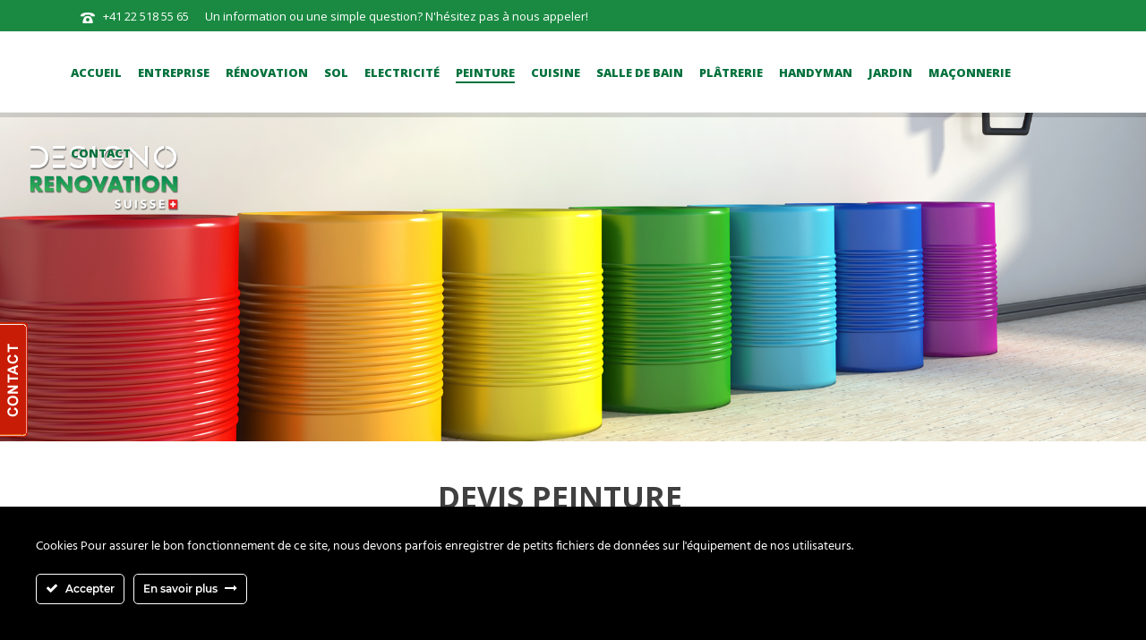

--- FILE ---
content_type: text/html; charset=UTF-8
request_url: https://www.lemanbatirenovation.ch/devis-peinture/
body_size: 28416
content:
<!DOCTYPE html>
<html lang="fr-FR" >
<head>
		<meta charset="UTF-8" /><meta name="viewport" content="width=device-width, initial-scale=1.0, minimum-scale=1.0, maximum-scale=1.0, user-scalable=0" /><meta http-equiv="X-UA-Compatible" content="IE=edge,chrome=1" /><meta name="format-detection" content="telephone=no"><script type="text/javascript">var ajaxurl = "https://www.lemanbatirenovation.ch/wp-admin/admin-ajax.php";</script><meta name='robots' content='index, follow, max-image-preview:large, max-snippet:-1, max-video-preview:-1' />
<script type="text/javascript">function rgmkInitGoogleMaps(){window.rgmkGoogleMapsCallback=true;try{jQuery(document).trigger("rgmkGoogleMapsLoad")}catch(err){}}</script>
            <script data-no-defer="1" data-ezscrex="false" data-cfasync="false" data-pagespeed-no-defer data-cookieconsent="ignore">
                var ctPublicFunctions = {"_ajax_nonce":"c9b62fcbc0","_rest_nonce":"cd5af00e28","_ajax_url":"\/wp-admin\/admin-ajax.php","_rest_url":"https:\/\/www.lemanbatirenovation.ch\/wp-json\/","data__cookies_type":"native","data__ajax_type":"admin_ajax","data__bot_detector_enabled":0,"data__frontend_data_log_enabled":1,"cookiePrefix":"","wprocket_detected":false,"host_url":"www.lemanbatirenovation.ch","text__ee_click_to_select":"Click to select the whole data","text__ee_original_email":"The complete one is","text__ee_got_it":"Got it","text__ee_blocked":"Blocked","text__ee_cannot_connect":"Cannot connect","text__ee_cannot_decode":"Can not decode email. Unknown reason","text__ee_email_decoder":"CleanTalk email decoder","text__ee_wait_for_decoding":"The magic is on the way!","text__ee_decoding_process":"Please wait a few seconds while we decode the contact data."}
            </script>
        
            <script data-no-defer="1" data-ezscrex="false" data-cfasync="false" data-pagespeed-no-defer data-cookieconsent="ignore">
                var ctPublic = {"_ajax_nonce":"c9b62fcbc0","settings__forms__check_internal":"0","settings__forms__check_external":"0","settings__forms__force_protection":0,"settings__forms__search_test":1,"settings__forms__wc_add_to_cart":0,"settings__data__bot_detector_enabled":0,"settings__sfw__anti_crawler":0,"blog_home":"https:\/\/www.lemanbatirenovation.ch\/","pixel__setting":"0","pixel__enabled":false,"pixel__url":null,"data__email_check_before_post":1,"data__email_check_exist_post":0,"data__cookies_type":"native","data__key_is_ok":true,"data__visible_fields_required":true,"wl_brandname":"Anti-Spam by CleanTalk","wl_brandname_short":"CleanTalk","ct_checkjs_key":59616961,"emailEncoderPassKey":"54f9644a5fd80193dd1920cc178865bf","bot_detector_forms_excluded":"W10=","advancedCacheExists":false,"varnishCacheExists":false,"wc_ajax_add_to_cart":false}
            </script>
        
		<style id="critical-path-css" type="text/css">
			body,html{width:100%;height:100%;margin:0;padding:0}.page-preloader{top:0;left:0;z-index:999;position:fixed;height:100%;width:100%;text-align:center}.preloader-preview-area{animation-delay:-.2s;top:50%;-ms-transform:translateY(100%);transform:translateY(100%);margin-top:10px;max-height:calc(50% - 20px);opacity:1;width:100%;text-align:center;position:absolute}.preloader-logo{max-width:90%;top:50%;-ms-transform:translateY(-100%);transform:translateY(-100%);margin:-10px auto 0 auto;max-height:calc(50% - 20px);opacity:1;position:relative}.ball-pulse>div{width:15px;height:15px;border-radius:100%;margin:2px;animation-fill-mode:both;display:inline-block;animation:ball-pulse .75s infinite cubic-bezier(.2,.68,.18,1.08)}.ball-pulse>div:nth-child(1){animation-delay:-.36s}.ball-pulse>div:nth-child(2){animation-delay:-.24s}.ball-pulse>div:nth-child(3){animation-delay:-.12s}@keyframes ball-pulse{0%{transform:scale(1);opacity:1}45%{transform:scale(.1);opacity:.7}80%{transform:scale(1);opacity:1}}.ball-clip-rotate-pulse{position:relative;-ms-transform:translateY(-15px) translateX(-10px);transform:translateY(-15px) translateX(-10px);display:inline-block}.ball-clip-rotate-pulse>div{animation-fill-mode:both;position:absolute;top:0;left:0;border-radius:100%}.ball-clip-rotate-pulse>div:first-child{height:36px;width:36px;top:7px;left:-7px;animation:ball-clip-rotate-pulse-scale 1s 0s cubic-bezier(.09,.57,.49,.9) infinite}.ball-clip-rotate-pulse>div:last-child{position:absolute;width:50px;height:50px;left:-16px;top:-2px;background:0 0;border:2px solid;animation:ball-clip-rotate-pulse-rotate 1s 0s cubic-bezier(.09,.57,.49,.9) infinite;animation-duration:1s}@keyframes ball-clip-rotate-pulse-rotate{0%{transform:rotate(0) scale(1)}50%{transform:rotate(180deg) scale(.6)}100%{transform:rotate(360deg) scale(1)}}@keyframes ball-clip-rotate-pulse-scale{30%{transform:scale(.3)}100%{transform:scale(1)}}@keyframes square-spin{25%{transform:perspective(100px) rotateX(180deg) rotateY(0)}50%{transform:perspective(100px) rotateX(180deg) rotateY(180deg)}75%{transform:perspective(100px) rotateX(0) rotateY(180deg)}100%{transform:perspective(100px) rotateX(0) rotateY(0)}}.square-spin{display:inline-block}.square-spin>div{animation-fill-mode:both;width:50px;height:50px;animation:square-spin 3s 0s cubic-bezier(.09,.57,.49,.9) infinite}.cube-transition{position:relative;-ms-transform:translate(-25px,-25px);transform:translate(-25px,-25px);display:inline-block}.cube-transition>div{animation-fill-mode:both;width:15px;height:15px;position:absolute;top:-5px;left:-5px;animation:cube-transition 1.6s 0s infinite ease-in-out}.cube-transition>div:last-child{animation-delay:-.8s}@keyframes cube-transition{25%{transform:translateX(50px) scale(.5) rotate(-90deg)}50%{transform:translate(50px,50px) rotate(-180deg)}75%{transform:translateY(50px) scale(.5) rotate(-270deg)}100%{transform:rotate(-360deg)}}.ball-scale>div{border-radius:100%;margin:2px;animation-fill-mode:both;display:inline-block;height:60px;width:60px;animation:ball-scale 1s 0s ease-in-out infinite}@keyframes ball-scale{0%{transform:scale(0)}100%{transform:scale(1);opacity:0}}.line-scale>div{animation-fill-mode:both;display:inline-block;width:5px;height:50px;border-radius:2px;margin:2px}.line-scale>div:nth-child(1){animation:line-scale 1s -.5s infinite cubic-bezier(.2,.68,.18,1.08)}.line-scale>div:nth-child(2){animation:line-scale 1s -.4s infinite cubic-bezier(.2,.68,.18,1.08)}.line-scale>div:nth-child(3){animation:line-scale 1s -.3s infinite cubic-bezier(.2,.68,.18,1.08)}.line-scale>div:nth-child(4){animation:line-scale 1s -.2s infinite cubic-bezier(.2,.68,.18,1.08)}.line-scale>div:nth-child(5){animation:line-scale 1s -.1s infinite cubic-bezier(.2,.68,.18,1.08)}@keyframes line-scale{0%{transform:scaley(1)}50%{transform:scaley(.4)}100%{transform:scaley(1)}}.ball-scale-multiple{position:relative;-ms-transform:translateY(30px);transform:translateY(30px);display:inline-block}.ball-scale-multiple>div{border-radius:100%;animation-fill-mode:both;margin:2px;position:absolute;left:-30px;top:0;opacity:0;margin:0;width:50px;height:50px;animation:ball-scale-multiple 1s 0s linear infinite}.ball-scale-multiple>div:nth-child(2){animation-delay:-.2s}.ball-scale-multiple>div:nth-child(3){animation-delay:-.2s}@keyframes ball-scale-multiple{0%{transform:scale(0);opacity:0}5%{opacity:1}100%{transform:scale(1);opacity:0}}.ball-pulse-sync{display:inline-block}.ball-pulse-sync>div{width:15px;height:15px;border-radius:100%;margin:2px;animation-fill-mode:both;display:inline-block}.ball-pulse-sync>div:nth-child(1){animation:ball-pulse-sync .6s -.21s infinite ease-in-out}.ball-pulse-sync>div:nth-child(2){animation:ball-pulse-sync .6s -.14s infinite ease-in-out}.ball-pulse-sync>div:nth-child(3){animation:ball-pulse-sync .6s -70ms infinite ease-in-out}@keyframes ball-pulse-sync{33%{transform:translateY(10px)}66%{transform:translateY(-10px)}100%{transform:translateY(0)}}.transparent-circle{display:inline-block;border-top:.5em solid rgba(255,255,255,.2);border-right:.5em solid rgba(255,255,255,.2);border-bottom:.5em solid rgba(255,255,255,.2);border-left:.5em solid #fff;transform:translateZ(0);animation:transparent-circle 1.1s infinite linear;width:50px;height:50px;border-radius:50%}.transparent-circle:after{border-radius:50%;width:10em;height:10em}@keyframes transparent-circle{0%{transform:rotate(0)}100%{transform:rotate(360deg)}}.ball-spin-fade-loader{position:relative;top:-10px;left:-10px;display:inline-block}.ball-spin-fade-loader>div{width:15px;height:15px;border-radius:100%;margin:2px;animation-fill-mode:both;position:absolute;animation:ball-spin-fade-loader 1s infinite linear}.ball-spin-fade-loader>div:nth-child(1){top:25px;left:0;animation-delay:-.84s;-webkit-animation-delay:-.84s}.ball-spin-fade-loader>div:nth-child(2){top:17.05px;left:17.05px;animation-delay:-.72s;-webkit-animation-delay:-.72s}.ball-spin-fade-loader>div:nth-child(3){top:0;left:25px;animation-delay:-.6s;-webkit-animation-delay:-.6s}.ball-spin-fade-loader>div:nth-child(4){top:-17.05px;left:17.05px;animation-delay:-.48s;-webkit-animation-delay:-.48s}.ball-spin-fade-loader>div:nth-child(5){top:-25px;left:0;animation-delay:-.36s;-webkit-animation-delay:-.36s}.ball-spin-fade-loader>div:nth-child(6){top:-17.05px;left:-17.05px;animation-delay:-.24s;-webkit-animation-delay:-.24s}.ball-spin-fade-loader>div:nth-child(7){top:0;left:-25px;animation-delay:-.12s;-webkit-animation-delay:-.12s}.ball-spin-fade-loader>div:nth-child(8){top:17.05px;left:-17.05px;animation-delay:0s;-webkit-animation-delay:0s}@keyframes ball-spin-fade-loader{50%{opacity:.3;transform:scale(.4)}100%{opacity:1;transform:scale(1)}}		</style>

		
	<!-- This site is optimized with the Yoast SEO plugin v21.1 - https://yoast.com/wordpress/plugins/seo/ -->
	<title>Devis peinture - Designo Renovation Suisse Romande</title>
	<meta name="description" content="Pour vos petits ou grands travaux de peinture. Chez Designo Renovation nous aimons le travail bien fait et le respect des délais. Devis gratuit" />
	<link rel="canonical" href="https://www.lemanbatirenovation.ch/devis-peinture/" />
	<meta property="og:locale" content="fr_FR" />
	<meta property="og:type" content="article" />
	<meta property="og:title" content="Devis peinture - Designo Renovation Suisse Romande" />
	<meta property="og:description" content="Pour vos petits ou grands travaux de peinture. Chez Designo Renovation nous aimons le travail bien fait et le respect des délais. Devis gratuit" />
	<meta property="og:url" content="https://www.lemanbatirenovation.ch/devis-peinture/" />
	<meta property="og:site_name" content="Designo Renovation" />
	<meta property="article:modified_time" content="2023-09-19T10:33:12+00:00" />
	<meta name="twitter:card" content="summary_large_image" />
	<meta name="twitter:label1" content="Durée de lecture estimée" />
	<meta name="twitter:data1" content="4 minutes" />
	<script type="application/ld+json" class="yoast-schema-graph">{"@context":"https://schema.org","@graph":[{"@type":"WebPage","@id":"https://www.lemanbatirenovation.ch/devis-peinture/","url":"https://www.lemanbatirenovation.ch/devis-peinture/","name":"Devis peinture - Designo Renovation Suisse Romande","isPartOf":{"@id":"https://www.lemanbatirenovation.ch/#website"},"datePublished":"2015-10-07T12:52:20+00:00","dateModified":"2023-09-19T10:33:12+00:00","description":"Pour vos petits ou grands travaux de peinture. Chez Designo Renovation nous aimons le travail bien fait et le respect des délais. Devis gratuit","breadcrumb":{"@id":"https://www.lemanbatirenovation.ch/devis-peinture/#breadcrumb"},"inLanguage":"fr-FR","potentialAction":[{"@type":"ReadAction","target":["https://www.lemanbatirenovation.ch/devis-peinture/"]}]},{"@type":"BreadcrumbList","@id":"https://www.lemanbatirenovation.ch/devis-peinture/#breadcrumb","itemListElement":[{"@type":"ListItem","position":1,"name":"Accueil","item":"https://www.lemanbatirenovation.ch/"},{"@type":"ListItem","position":2,"name":"Devis peinture"}]},{"@type":"WebSite","@id":"https://www.lemanbatirenovation.ch/#website","url":"https://www.lemanbatirenovation.ch/","name":"Designo Renovation","description":"","potentialAction":[{"@type":"SearchAction","target":{"@type":"EntryPoint","urlTemplate":"https://www.lemanbatirenovation.ch/?s={search_term_string}"},"query-input":"required name=search_term_string"}],"inLanguage":"fr-FR"}]}</script>
	<!-- / Yoast SEO plugin. -->


<link rel="alternate" type="application/rss+xml" title="Designo Renovation &raquo; Flux" href="https://www.lemanbatirenovation.ch/feed/" />
<link rel="alternate" type="application/rss+xml" title="Designo Renovation &raquo; Flux des commentaires" href="https://www.lemanbatirenovation.ch/comments/feed/" />

<link rel="shortcut icon" href="https://www.lemanbatirenovation.ch/wp-content/uploads/2023/09/favicondesignorenovation.png"  />
<script type="text/javascript">window.abb = {};php = {};window.PHP = {};PHP.ajax = "https://www.lemanbatirenovation.ch/wp-admin/admin-ajax.php";PHP.wp_p_id = "69";var mk_header_parallax, mk_banner_parallax, mk_page_parallax, mk_footer_parallax, mk_body_parallax;var mk_images_dir = "https://www.lemanbatirenovation.ch/wp-content/themes/jupiter/assets/images",mk_theme_js_path = "https://www.lemanbatirenovation.ch/wp-content/themes/jupiter/assets/js",mk_theme_dir = "https://www.lemanbatirenovation.ch/wp-content/themes/jupiter",mk_captcha_placeholder = "Enter Captcha",mk_captcha_invalid_txt = "Invalid. Try again.",mk_captcha_correct_txt = "Captcha correct.",mk_responsive_nav_width = 1140,mk_vertical_header_back = "Back",mk_vertical_header_anim = "1",mk_check_rtl = true,mk_grid_width = 1140,mk_ajax_search_option = "fullscreen_search",mk_preloader_bg_color = "#ffffff",mk_accent_color = "#f97352",mk_go_to_top =  "true",mk_smooth_scroll =  "true",mk_show_background_video =  "true",mk_preloader_bar_color = "#f97352",mk_preloader_logo = "";var mk_header_parallax = false,mk_banner_parallax = false,mk_footer_parallax = false,mk_body_parallax = false,mk_no_more_posts = "No More Posts",mk_typekit_id   = "",mk_google_fonts = ["Open Sans:100italic,200italic,300italic,400italic,500italic,600italic,700italic,800italic,900italic,100,200,300,400,500,600,700,800,900"],mk_global_lazyload = true;</script><link rel='stylesheet' id='ct-ultimate-gdpr-cookie-popup-css' href='https://www.lemanbatirenovation.ch/wp-content/plugins/ct-ultimate-gdpr/assets/css/cookie-popup.min.css?ver=e4eaf703d3a9c3e648dc598847116b66' type='text/css' media='all' />
<style id='ct-ultimate-gdpr-cookie-popup-inline-css' type='text/css'>
.ct-ultimate-gdpr-cookie-modal-btn a {
    background: #000000 !important;
    border: 2px solid #000000 !important;
}
 @media screen and (min-width: 1024px) {
.ct-ultimate-gdpr-cookie-modal-slider-able li, .ct-ultimate-gdpr-cookie-modal-slider-not-able li {
  line-height: 20px !important;
  font-size: 16px !important;
  margin-top: 10px !important;
}
html:not([dir=rtl]) .ct-ultimate-gdpr-cookie-modal-slider-not-able li:before {
    color: red !important;
    content: '\f00d';
}
html:not([dir=rtl]) .ct-ultimate-gdpr-cookie-modal-slider-able li:before {
    color: green !important;
    content: '\f00c';
}
ct-ultimate-gdpr-slider-not-block .ct-ultimate-gdpr-slider {
  border: 3px solid #82aa3b !important;
}
#ct-ultimate-gdpr-cookie-open {
    padding: 10px 15px !important;
}
</style>
<link rel='stylesheet' id='ct-ultimate-gdpr-custom-fonts-css' href='https://www.lemanbatirenovation.ch/wp-content/plugins/ct-ultimate-gdpr/assets/css/fonts/fonts.css?ver=e4eaf703d3a9c3e648dc598847116b66' type='text/css' media='all' />
<link rel='stylesheet' id='dashicons-css' href='https://www.lemanbatirenovation.ch/wp-includes/css/dashicons.min.css?ver=e4eaf703d3a9c3e648dc598847116b66' type='text/css' media='all' />
<link rel='stylesheet' id='wp-block-library-css' href='https://www.lemanbatirenovation.ch/wp-includes/css/dist/block-library/style.min.css?ver=e4eaf703d3a9c3e648dc598847116b66' type='text/css' media='all' />
<style id='wp-block-library-theme-inline-css' type='text/css'>
.wp-block-audio figcaption{color:#555;font-size:13px;text-align:center}.is-dark-theme .wp-block-audio figcaption{color:hsla(0,0%,100%,.65)}.wp-block-audio{margin:0 0 1em}.wp-block-code{border:1px solid #ccc;border-radius:4px;font-family:Menlo,Consolas,monaco,monospace;padding:.8em 1em}.wp-block-embed figcaption{color:#555;font-size:13px;text-align:center}.is-dark-theme .wp-block-embed figcaption{color:hsla(0,0%,100%,.65)}.wp-block-embed{margin:0 0 1em}.blocks-gallery-caption{color:#555;font-size:13px;text-align:center}.is-dark-theme .blocks-gallery-caption{color:hsla(0,0%,100%,.65)}.wp-block-image figcaption{color:#555;font-size:13px;text-align:center}.is-dark-theme .wp-block-image figcaption{color:hsla(0,0%,100%,.65)}.wp-block-image{margin:0 0 1em}.wp-block-pullquote{border-top:4px solid;border-bottom:4px solid;margin-bottom:1.75em;color:currentColor}.wp-block-pullquote__citation,.wp-block-pullquote cite,.wp-block-pullquote footer{color:currentColor;text-transform:uppercase;font-size:.8125em;font-style:normal}.wp-block-quote{border-left:.25em solid;margin:0 0 1.75em;padding-left:1em}.wp-block-quote cite,.wp-block-quote footer{color:currentColor;font-size:.8125em;position:relative;font-style:normal}.wp-block-quote.has-text-align-right{border-left:none;border-right:.25em solid;padding-left:0;padding-right:1em}.wp-block-quote.has-text-align-center{border:none;padding-left:0}.wp-block-quote.is-large,.wp-block-quote.is-style-large,.wp-block-quote.is-style-plain{border:none}.wp-block-search .wp-block-search__label{font-weight:700}.wp-block-search__button{border:1px solid #ccc;padding:.375em .625em}:where(.wp-block-group.has-background){padding:1.25em 2.375em}.wp-block-separator.has-css-opacity{opacity:.4}.wp-block-separator{border:none;border-bottom:2px solid;margin-left:auto;margin-right:auto}.wp-block-separator.has-alpha-channel-opacity{opacity:1}.wp-block-separator:not(.is-style-wide):not(.is-style-dots){width:100px}.wp-block-separator.has-background:not(.is-style-dots){border-bottom:none;height:1px}.wp-block-separator.has-background:not(.is-style-wide):not(.is-style-dots){height:2px}.wp-block-table{margin:"0 0 1em 0"}.wp-block-table thead{border-bottom:3px solid}.wp-block-table tfoot{border-top:3px solid}.wp-block-table td,.wp-block-table th{word-break:normal}.wp-block-table figcaption{color:#555;font-size:13px;text-align:center}.is-dark-theme .wp-block-table figcaption{color:hsla(0,0%,100%,.65)}.wp-block-video figcaption{color:#555;font-size:13px;text-align:center}.is-dark-theme .wp-block-video figcaption{color:hsla(0,0%,100%,.65)}.wp-block-video{margin:0 0 1em}.wp-block-template-part.has-background{padding:1.25em 2.375em;margin-top:0;margin-bottom:0}
</style>
<link rel='stylesheet' id='classic-theme-styles-css' href='https://www.lemanbatirenovation.ch/wp-includes/css/classic-themes.min.css?ver=1' type='text/css' media='all' />
<style id='global-styles-inline-css' type='text/css'>
body{--wp--preset--color--black: #000000;--wp--preset--color--cyan-bluish-gray: #abb8c3;--wp--preset--color--white: #ffffff;--wp--preset--color--pale-pink: #f78da7;--wp--preset--color--vivid-red: #cf2e2e;--wp--preset--color--luminous-vivid-orange: #ff6900;--wp--preset--color--luminous-vivid-amber: #fcb900;--wp--preset--color--light-green-cyan: #7bdcb5;--wp--preset--color--vivid-green-cyan: #00d084;--wp--preset--color--pale-cyan-blue: #8ed1fc;--wp--preset--color--vivid-cyan-blue: #0693e3;--wp--preset--color--vivid-purple: #9b51e0;--wp--preset--gradient--vivid-cyan-blue-to-vivid-purple: linear-gradient(135deg,rgba(6,147,227,1) 0%,rgb(155,81,224) 100%);--wp--preset--gradient--light-green-cyan-to-vivid-green-cyan: linear-gradient(135deg,rgb(122,220,180) 0%,rgb(0,208,130) 100%);--wp--preset--gradient--luminous-vivid-amber-to-luminous-vivid-orange: linear-gradient(135deg,rgba(252,185,0,1) 0%,rgba(255,105,0,1) 100%);--wp--preset--gradient--luminous-vivid-orange-to-vivid-red: linear-gradient(135deg,rgba(255,105,0,1) 0%,rgb(207,46,46) 100%);--wp--preset--gradient--very-light-gray-to-cyan-bluish-gray: linear-gradient(135deg,rgb(238,238,238) 0%,rgb(169,184,195) 100%);--wp--preset--gradient--cool-to-warm-spectrum: linear-gradient(135deg,rgb(74,234,220) 0%,rgb(151,120,209) 20%,rgb(207,42,186) 40%,rgb(238,44,130) 60%,rgb(251,105,98) 80%,rgb(254,248,76) 100%);--wp--preset--gradient--blush-light-purple: linear-gradient(135deg,rgb(255,206,236) 0%,rgb(152,150,240) 100%);--wp--preset--gradient--blush-bordeaux: linear-gradient(135deg,rgb(254,205,165) 0%,rgb(254,45,45) 50%,rgb(107,0,62) 100%);--wp--preset--gradient--luminous-dusk: linear-gradient(135deg,rgb(255,203,112) 0%,rgb(199,81,192) 50%,rgb(65,88,208) 100%);--wp--preset--gradient--pale-ocean: linear-gradient(135deg,rgb(255,245,203) 0%,rgb(182,227,212) 50%,rgb(51,167,181) 100%);--wp--preset--gradient--electric-grass: linear-gradient(135deg,rgb(202,248,128) 0%,rgb(113,206,126) 100%);--wp--preset--gradient--midnight: linear-gradient(135deg,rgb(2,3,129) 0%,rgb(40,116,252) 100%);--wp--preset--duotone--dark-grayscale: url('#wp-duotone-dark-grayscale');--wp--preset--duotone--grayscale: url('#wp-duotone-grayscale');--wp--preset--duotone--purple-yellow: url('#wp-duotone-purple-yellow');--wp--preset--duotone--blue-red: url('#wp-duotone-blue-red');--wp--preset--duotone--midnight: url('#wp-duotone-midnight');--wp--preset--duotone--magenta-yellow: url('#wp-duotone-magenta-yellow');--wp--preset--duotone--purple-green: url('#wp-duotone-purple-green');--wp--preset--duotone--blue-orange: url('#wp-duotone-blue-orange');--wp--preset--font-size--small: 13px;--wp--preset--font-size--medium: 20px;--wp--preset--font-size--large: 36px;--wp--preset--font-size--x-large: 42px;--wp--preset--spacing--20: 0.44rem;--wp--preset--spacing--30: 0.67rem;--wp--preset--spacing--40: 1rem;--wp--preset--spacing--50: 1.5rem;--wp--preset--spacing--60: 2.25rem;--wp--preset--spacing--70: 3.38rem;--wp--preset--spacing--80: 5.06rem;}:where(.is-layout-flex){gap: 0.5em;}body .is-layout-flow > .alignleft{float: left;margin-inline-start: 0;margin-inline-end: 2em;}body .is-layout-flow > .alignright{float: right;margin-inline-start: 2em;margin-inline-end: 0;}body .is-layout-flow > .aligncenter{margin-left: auto !important;margin-right: auto !important;}body .is-layout-constrained > .alignleft{float: left;margin-inline-start: 0;margin-inline-end: 2em;}body .is-layout-constrained > .alignright{float: right;margin-inline-start: 2em;margin-inline-end: 0;}body .is-layout-constrained > .aligncenter{margin-left: auto !important;margin-right: auto !important;}body .is-layout-constrained > :where(:not(.alignleft):not(.alignright):not(.alignfull)){max-width: var(--wp--style--global--content-size);margin-left: auto !important;margin-right: auto !important;}body .is-layout-constrained > .alignwide{max-width: var(--wp--style--global--wide-size);}body .is-layout-flex{display: flex;}body .is-layout-flex{flex-wrap: wrap;align-items: center;}body .is-layout-flex > *{margin: 0;}:where(.wp-block-columns.is-layout-flex){gap: 2em;}.has-black-color{color: var(--wp--preset--color--black) !important;}.has-cyan-bluish-gray-color{color: var(--wp--preset--color--cyan-bluish-gray) !important;}.has-white-color{color: var(--wp--preset--color--white) !important;}.has-pale-pink-color{color: var(--wp--preset--color--pale-pink) !important;}.has-vivid-red-color{color: var(--wp--preset--color--vivid-red) !important;}.has-luminous-vivid-orange-color{color: var(--wp--preset--color--luminous-vivid-orange) !important;}.has-luminous-vivid-amber-color{color: var(--wp--preset--color--luminous-vivid-amber) !important;}.has-light-green-cyan-color{color: var(--wp--preset--color--light-green-cyan) !important;}.has-vivid-green-cyan-color{color: var(--wp--preset--color--vivid-green-cyan) !important;}.has-pale-cyan-blue-color{color: var(--wp--preset--color--pale-cyan-blue) !important;}.has-vivid-cyan-blue-color{color: var(--wp--preset--color--vivid-cyan-blue) !important;}.has-vivid-purple-color{color: var(--wp--preset--color--vivid-purple) !important;}.has-black-background-color{background-color: var(--wp--preset--color--black) !important;}.has-cyan-bluish-gray-background-color{background-color: var(--wp--preset--color--cyan-bluish-gray) !important;}.has-white-background-color{background-color: var(--wp--preset--color--white) !important;}.has-pale-pink-background-color{background-color: var(--wp--preset--color--pale-pink) !important;}.has-vivid-red-background-color{background-color: var(--wp--preset--color--vivid-red) !important;}.has-luminous-vivid-orange-background-color{background-color: var(--wp--preset--color--luminous-vivid-orange) !important;}.has-luminous-vivid-amber-background-color{background-color: var(--wp--preset--color--luminous-vivid-amber) !important;}.has-light-green-cyan-background-color{background-color: var(--wp--preset--color--light-green-cyan) !important;}.has-vivid-green-cyan-background-color{background-color: var(--wp--preset--color--vivid-green-cyan) !important;}.has-pale-cyan-blue-background-color{background-color: var(--wp--preset--color--pale-cyan-blue) !important;}.has-vivid-cyan-blue-background-color{background-color: var(--wp--preset--color--vivid-cyan-blue) !important;}.has-vivid-purple-background-color{background-color: var(--wp--preset--color--vivid-purple) !important;}.has-black-border-color{border-color: var(--wp--preset--color--black) !important;}.has-cyan-bluish-gray-border-color{border-color: var(--wp--preset--color--cyan-bluish-gray) !important;}.has-white-border-color{border-color: var(--wp--preset--color--white) !important;}.has-pale-pink-border-color{border-color: var(--wp--preset--color--pale-pink) !important;}.has-vivid-red-border-color{border-color: var(--wp--preset--color--vivid-red) !important;}.has-luminous-vivid-orange-border-color{border-color: var(--wp--preset--color--luminous-vivid-orange) !important;}.has-luminous-vivid-amber-border-color{border-color: var(--wp--preset--color--luminous-vivid-amber) !important;}.has-light-green-cyan-border-color{border-color: var(--wp--preset--color--light-green-cyan) !important;}.has-vivid-green-cyan-border-color{border-color: var(--wp--preset--color--vivid-green-cyan) !important;}.has-pale-cyan-blue-border-color{border-color: var(--wp--preset--color--pale-cyan-blue) !important;}.has-vivid-cyan-blue-border-color{border-color: var(--wp--preset--color--vivid-cyan-blue) !important;}.has-vivid-purple-border-color{border-color: var(--wp--preset--color--vivid-purple) !important;}.has-vivid-cyan-blue-to-vivid-purple-gradient-background{background: var(--wp--preset--gradient--vivid-cyan-blue-to-vivid-purple) !important;}.has-light-green-cyan-to-vivid-green-cyan-gradient-background{background: var(--wp--preset--gradient--light-green-cyan-to-vivid-green-cyan) !important;}.has-luminous-vivid-amber-to-luminous-vivid-orange-gradient-background{background: var(--wp--preset--gradient--luminous-vivid-amber-to-luminous-vivid-orange) !important;}.has-luminous-vivid-orange-to-vivid-red-gradient-background{background: var(--wp--preset--gradient--luminous-vivid-orange-to-vivid-red) !important;}.has-very-light-gray-to-cyan-bluish-gray-gradient-background{background: var(--wp--preset--gradient--very-light-gray-to-cyan-bluish-gray) !important;}.has-cool-to-warm-spectrum-gradient-background{background: var(--wp--preset--gradient--cool-to-warm-spectrum) !important;}.has-blush-light-purple-gradient-background{background: var(--wp--preset--gradient--blush-light-purple) !important;}.has-blush-bordeaux-gradient-background{background: var(--wp--preset--gradient--blush-bordeaux) !important;}.has-luminous-dusk-gradient-background{background: var(--wp--preset--gradient--luminous-dusk) !important;}.has-pale-ocean-gradient-background{background: var(--wp--preset--gradient--pale-ocean) !important;}.has-electric-grass-gradient-background{background: var(--wp--preset--gradient--electric-grass) !important;}.has-midnight-gradient-background{background: var(--wp--preset--gradient--midnight) !important;}.has-small-font-size{font-size: var(--wp--preset--font-size--small) !important;}.has-medium-font-size{font-size: var(--wp--preset--font-size--medium) !important;}.has-large-font-size{font-size: var(--wp--preset--font-size--large) !important;}.has-x-large-font-size{font-size: var(--wp--preset--font-size--x-large) !important;}
.wp-block-navigation a:where(:not(.wp-element-button)){color: inherit;}
:where(.wp-block-columns.is-layout-flex){gap: 2em;}
.wp-block-pullquote{font-size: 1.5em;line-height: 1.6;}
</style>
<link rel='stylesheet' id='cleantalk-public-css-css' href='https://www.lemanbatirenovation.ch/wp-content/plugins/cleantalk-spam-protect/css/cleantalk-public.min.css?ver=6.70.1_1766170986' type='text/css' media='all' />
<link rel='stylesheet' id='cleantalk-email-decoder-css-css' href='https://www.lemanbatirenovation.ch/wp-content/plugins/cleantalk-spam-protect/css/cleantalk-email-decoder.min.css?ver=6.70.1_1766170986' type='text/css' media='all' />
<link rel='stylesheet' id='contact-form-7-css' href='https://www.lemanbatirenovation.ch/wp-content/plugins/contact-form-7/includes/css/styles.css?ver=5.7.7' type='text/css' media='all' />
<link rel='stylesheet' id='ct-ultimate-gdpr-css' href='https://www.lemanbatirenovation.ch/wp-content/plugins/ct-ultimate-gdpr/assets/css/style.min.css?ver=5.3.6' type='text/css' media='all' />
<link rel='stylesheet' id='ct-ultimate-gdpr-font-awesome-css' href='https://www.lemanbatirenovation.ch/wp-content/plugins/ct-ultimate-gdpr/assets/css/fonts/font-awesome/css/font-awesome.min.css?ver=e4eaf703d3a9c3e648dc598847116b66' type='text/css' media='all' />
<link rel='stylesheet' id='theme-styles-css' href='https://www.lemanbatirenovation.ch/wp-content/themes/jupiter/assets/stylesheet/min/full-styles.6.10.2.css?ver=1615538722' type='text/css' media='all' />
<style id='theme-styles-inline-css' type='text/css'>

			#wpadminbar {
				-webkit-backface-visibility: hidden;
				backface-visibility: hidden;
				-webkit-perspective: 1000;
				-ms-perspective: 1000;
				perspective: 1000;
				-webkit-transform: translateZ(0px);
				-ms-transform: translateZ(0px);
				transform: translateZ(0px);
			}
			@media screen and (max-width: 600px) {
				#wpadminbar {
					position: fixed !important;
				}
			}
		
body { background-color:#fff; } .hb-custom-header #mk-page-introduce, .mk-header { background-color:#f7f7f7;background-size:cover;-webkit-background-size:cover;-moz-background-size:cover; } .hb-custom-header > div, .mk-header-bg { background-color:#fff; } .mk-classic-nav-bg { background-color:#fff; } .master-holder-bg { background-color:#fff; } #mk-footer { background-color:#3d4045; } #mk-boxed-layout { -webkit-box-shadow:0 0 0px rgba(0, 0, 0, 0); -moz-box-shadow:0 0 0px rgba(0, 0, 0, 0); box-shadow:0 0 0px rgba(0, 0, 0, 0); } .mk-news-tab .mk-tabs-tabs .is-active a, .mk-fancy-title.pattern-style span, .mk-fancy-title.pattern-style.color-gradient span:after, .page-bg-color { background-color:#fff; } .page-title { font-size:20px; color:#4d4d4d; text-transform:uppercase; font-weight:normal; letter-spacing:2px; } .page-subtitle { font-size:14px; line-height:100%; color:#a3a3a3; font-size:14px; text-transform:none; } .header-style-1 .mk-header-padding-wrapper, .header-style-2 .mk-header-padding-wrapper, .header-style-3 .mk-header-padding-wrapper { padding-top:126px; } .mk-process-steps[max-width~="950px"] ul::before { display:none !important; } .mk-process-steps[max-width~="950px"] li { margin-bottom:30px !important; width:100% !important; text-align:center; } .mk-event-countdown-ul[max-width~="750px"] li { width:90%; display:block; margin:0 auto 15px; } body { font-family:Open Sans } @font-face { font-family:'star'; src:url('https://www.lemanbatirenovation.ch/wp-content/themes/jupiter/assets/stylesheet/fonts/star/font.eot'); src:url('https://www.lemanbatirenovation.ch/wp-content/themes/jupiter/assets/stylesheet/fonts/star/font.eot?#iefix') format('embedded-opentype'), url('https://www.lemanbatirenovation.ch/wp-content/themes/jupiter/assets/stylesheet/fonts/star/font.woff') format('woff'), url('https://www.lemanbatirenovation.ch/wp-content/themes/jupiter/assets/stylesheet/fonts/star/font.ttf') format('truetype'), url('https://www.lemanbatirenovation.ch/wp-content/themes/jupiter/assets/stylesheet/fonts/star/font.svg#star') format('svg'); font-weight:normal; font-style:normal; } @font-face { font-family:'WooCommerce'; src:url('https://www.lemanbatirenovation.ch/wp-content/themes/jupiter/assets/stylesheet/fonts/woocommerce/font.eot'); src:url('https://www.lemanbatirenovation.ch/wp-content/themes/jupiter/assets/stylesheet/fonts/woocommerce/font.eot?#iefix') format('embedded-opentype'), url('https://www.lemanbatirenovation.ch/wp-content/themes/jupiter/assets/stylesheet/fonts/woocommerce/font.woff') format('woff'), url('https://www.lemanbatirenovation.ch/wp-content/themes/jupiter/assets/stylesheet/fonts/woocommerce/font.ttf') format('truetype'), url('https://www.lemanbatirenovation.ch/wp-content/themes/jupiter/assets/stylesheet/fonts/woocommerce/font.svg#WooCommerce') format('svg'); font-weight:normal; font-style:normal; }body .Devis_Button { cursor:pointer; cursor:hand; overflow:hidden; position:fixed; _position:absolute; display:block; top:50%; _top:expression(eval(document.body.scrollTop)+525); left:-2px; z-index:2147000000; margin:0; padding:0; border-collapse:collapse; border-spacing:0; border:none; outline:none; font-size:0px; line-height:0px; } .mk-total-pages, .main-nav-side-search { display:none; }
</style>
<link rel='stylesheet' id='mkhb-render-css' href='https://www.lemanbatirenovation.ch/wp-content/themes/jupiter/header-builder/includes/assets/css/mkhb-render.css?ver=6.10.2' type='text/css' media='all' />
<link rel='stylesheet' id='mkhb-row-css' href='https://www.lemanbatirenovation.ch/wp-content/themes/jupiter/header-builder/includes/assets/css/mkhb-row.css?ver=6.10.2' type='text/css' media='all' />
<link rel='stylesheet' id='mkhb-column-css' href='https://www.lemanbatirenovation.ch/wp-content/themes/jupiter/header-builder/includes/assets/css/mkhb-column.css?ver=6.10.2' type='text/css' media='all' />
<link rel='stylesheet' id='ct-ultimate-gdpr-jquery-ui-css' href='https://www.lemanbatirenovation.ch/wp-content/plugins/ct-ultimate-gdpr/assets/css/jquery-ui.min.css?ver=e4eaf703d3a9c3e648dc598847116b66' type='text/css' media='all' />
<link rel='stylesheet' id='js_composer_front-css' href='https://www.lemanbatirenovation.ch/wp-content/plugins/js_composer_theme/assets/css/js_composer.min.css?ver=6.10.0' type='text/css' media='all' />
<link rel='stylesheet' id='theme-options-css' href='https://www.lemanbatirenovation.ch/wp-content/uploads/mk_assets/theme-options-production-1736523123.css?ver=1736523026' type='text/css' media='all' />
<link rel='stylesheet' id='jupiter-donut-shortcodes-css' href='https://www.lemanbatirenovation.ch/wp-content/plugins/jupiter-donut/assets/css/shortcodes-styles.min.css?ver=1.4.3' type='text/css' media='all' />
<script type='text/javascript' data-noptimize='' data-no-minify='' src='https://www.lemanbatirenovation.ch/wp-content/themes/jupiter/assets/js/plugins/wp-enqueue/webfontloader.js?ver=e4eaf703d3a9c3e648dc598847116b66' id='mk-webfontloader-js'></script>
<script type='text/javascript' id='mk-webfontloader-js-after'>
WebFontConfig = {
	timeout: 2000
}

if ( mk_typekit_id.length > 0 ) {
	WebFontConfig.typekit = {
		id: mk_typekit_id
	}
}

if ( mk_google_fonts.length > 0 ) {
	WebFontConfig.google = {
		families:  mk_google_fonts
	}
}

if ( (mk_google_fonts.length > 0 || mk_typekit_id.length > 0) && navigator.userAgent.indexOf("Speed Insights") == -1) {
	WebFont.load( WebFontConfig );
}
		
</script>
<script type='text/javascript' src='https://www.lemanbatirenovation.ch/wp-includes/js/jquery/jquery.min.js?ver=3.6.1' id='jquery-core-js'></script>
<script type='text/javascript' src='https://www.lemanbatirenovation.ch/wp-includes/js/jquery/jquery-migrate.min.js?ver=3.3.2' id='jquery-migrate-js'></script>
<script type='text/javascript' src='https://www.lemanbatirenovation.ch/wp-content/plugins/cleantalk-spam-protect/js/apbct-public-bundle_gathering.min.js?ver=6.70.1_1766170986' id='apbct-public-bundle_gathering.min-js-js'></script>
<script type='text/javascript' src='//www.lemanbatirenovation.ch/wp-content/plugins/revslider/sr6/assets/js/rbtools.min.js?ver=6.7.14' async id='tp-tools-js'></script>
<script type='text/javascript' src='//www.lemanbatirenovation.ch/wp-content/plugins/revslider/sr6/assets/js/rs6.min.js?ver=6.7.14' async id='revmin-js'></script>
<script type='text/javascript' id='ct-ultimate-gdpr-cookie-list-js-extra'>
/* <![CDATA[ */
var ct_ultimate_gdpr_cookie_list = {"list":[]};
/* ]]> */
</script>
<script type='text/javascript' src='https://www.lemanbatirenovation.ch/wp-content/plugins/ct-ultimate-gdpr/assets/js/cookie-list.js?ver=5.3.6' id='ct-ultimate-gdpr-cookie-list-js'></script>
<script type='text/javascript' src='https://www.lemanbatirenovation.ch/wp-content/plugins/ct-ultimate-gdpr/assets/js/shortcode-block-cookie.js?ver=5.3.6' id='ct-ultimate-gdpr-shortcode-block-cookie-js'></script>
<link rel="https://api.w.org/" href="https://www.lemanbatirenovation.ch/wp-json/" /><link rel="alternate" type="application/json" href="https://www.lemanbatirenovation.ch/wp-json/wp/v2/pages/69" /><link rel="EditURI" type="application/rsd+xml" title="RSD" href="https://www.lemanbatirenovation.ch/xmlrpc.php?rsd" />
<link rel="wlwmanifest" type="application/wlwmanifest+xml" href="https://www.lemanbatirenovation.ch/wp-includes/wlwmanifest.xml" />

<link rel='shortlink' href='https://www.lemanbatirenovation.ch/?p=69' />
<link rel="alternate" type="application/json+oembed" href="https://www.lemanbatirenovation.ch/wp-json/oembed/1.0/embed?url=https%3A%2F%2Fwww.lemanbatirenovation.ch%2Fdevis-peinture%2F" />
<link rel="alternate" type="text/xml+oembed" href="https://www.lemanbatirenovation.ch/wp-json/oembed/1.0/embed?url=https%3A%2F%2Fwww.lemanbatirenovation.ch%2Fdevis-peinture%2F&#038;format=xml" />
<meta itemprop="author" content="Onem" /><meta itemprop="datePublished" content="7 octobre 2015" /><meta itemprop="dateModified" content="19 septembre 2023" /><meta itemprop="publisher" content="Designo Renovation" /><script> var isTest = false; </script><style type="text/css">.recentcomments a{display:inline !important;padding:0 !important;margin:0 !important;}</style><meta name="generator" content="Powered by WPBakery Page Builder - drag and drop page builder for WordPress."/>
<meta name="generator" content="Powered by Slider Revolution 6.7.14 - responsive, Mobile-Friendly Slider Plugin for WordPress with comfortable drag and drop interface." />
<link rel="icon" href="https://www.lemanbatirenovation.ch/wp-content/uploads/2023/09/favicondesignorenovation-32x32.png" sizes="32x32" />
<link rel="icon" href="https://www.lemanbatirenovation.ch/wp-content/uploads/2023/09/favicondesignorenovation-192x192.png" sizes="192x192" />
<link rel="apple-touch-icon" href="https://www.lemanbatirenovation.ch/wp-content/uploads/2023/09/favicondesignorenovation-180x180.png" />
<meta name="msapplication-TileImage" content="https://www.lemanbatirenovation.ch/wp-content/uploads/2023/09/favicondesignorenovation-270x270.png" />
<script>function setREVStartSize(e){
			//window.requestAnimationFrame(function() {
				window.RSIW = window.RSIW===undefined ? window.innerWidth : window.RSIW;
				window.RSIH = window.RSIH===undefined ? window.innerHeight : window.RSIH;
				try {
					var pw = document.getElementById(e.c).parentNode.offsetWidth,
						newh;
					pw = pw===0 || isNaN(pw) || (e.l=="fullwidth" || e.layout=="fullwidth") ? window.RSIW : pw;
					e.tabw = e.tabw===undefined ? 0 : parseInt(e.tabw);
					e.thumbw = e.thumbw===undefined ? 0 : parseInt(e.thumbw);
					e.tabh = e.tabh===undefined ? 0 : parseInt(e.tabh);
					e.thumbh = e.thumbh===undefined ? 0 : parseInt(e.thumbh);
					e.tabhide = e.tabhide===undefined ? 0 : parseInt(e.tabhide);
					e.thumbhide = e.thumbhide===undefined ? 0 : parseInt(e.thumbhide);
					e.mh = e.mh===undefined || e.mh=="" || e.mh==="auto" ? 0 : parseInt(e.mh,0);
					if(e.layout==="fullscreen" || e.l==="fullscreen")
						newh = Math.max(e.mh,window.RSIH);
					else{
						e.gw = Array.isArray(e.gw) ? e.gw : [e.gw];
						for (var i in e.rl) if (e.gw[i]===undefined || e.gw[i]===0) e.gw[i] = e.gw[i-1];
						e.gh = e.el===undefined || e.el==="" || (Array.isArray(e.el) && e.el.length==0)? e.gh : e.el;
						e.gh = Array.isArray(e.gh) ? e.gh : [e.gh];
						for (var i in e.rl) if (e.gh[i]===undefined || e.gh[i]===0) e.gh[i] = e.gh[i-1];
											
						var nl = new Array(e.rl.length),
							ix = 0,
							sl;
						e.tabw = e.tabhide>=pw ? 0 : e.tabw;
						e.thumbw = e.thumbhide>=pw ? 0 : e.thumbw;
						e.tabh = e.tabhide>=pw ? 0 : e.tabh;
						e.thumbh = e.thumbhide>=pw ? 0 : e.thumbh;
						for (var i in e.rl) nl[i] = e.rl[i]<window.RSIW ? 0 : e.rl[i];
						sl = nl[0];
						for (var i in nl) if (sl>nl[i] && nl[i]>0) { sl = nl[i]; ix=i;}
						var m = pw>(e.gw[ix]+e.tabw+e.thumbw) ? 1 : (pw-(e.tabw+e.thumbw)) / (e.gw[ix]);
						newh =  (e.gh[ix] * m) + (e.tabh + e.thumbh);
					}
					var el = document.getElementById(e.c);
					if (el!==null && el) el.style.height = newh+"px";
					el = document.getElementById(e.c+"_wrapper");
					if (el!==null && el) {
						el.style.height = newh+"px";
						el.style.display = "block";
					}
				} catch(e){
					console.log("Failure at Presize of Slider:" + e)
				}
			//});
		  };</script>
		<style type="text/css" id="wp-custom-css">
			.mk-blog-container, .mk-gallery-shortcode, .mk-news-container, .mk-portfolio-container {
  opacity: 1 !important;
}
.featured-image {
	padding: 15px !important;
}
#theme-page {

}
#theme-page .theme-page-wrapper .theme-content {
  margin-top: -50px;
  margin-bottom: -50px;
}
.tp-shadow2::before, .tp-shadow2::after, .tp-shadow3::before, .tp-shadow4::after {
  box-shadow: none !important;
}		</style>
		<meta name="generator" content="Jupiter 6.10.2" /><noscript><style> .wpb_animate_when_almost_visible { opacity: 1; }</style></noscript>		<!-- Google tag (gtag.js) -->
	<script async src="https://www.googletagmanager.com/gtag/js?id=G-FMFX5FSVCB"></script>
	<script>
	  window.dataLayer = window.dataLayer || [];
	  function gtag(){dataLayer.push(arguments);}
	  gtag('js', new Date());

	  gtag('config', 'G-FMFX5FSVCB');
	</script>	
</head>

<body data-rsssl=1 class="page-template-default page page-id-69 wpb-js-composer js-comp-ver-6.10.0 vc_responsive" itemscope="itemscope" itemtype="https://schema.org/WebPage"  data-adminbar="">
	<svg xmlns="https://www.w3.org/2000/svg" viewBox="0 0 0 0" width="0" height="0" focusable="false" role="none" style="visibility: hidden; position: absolute; left: -9999px; overflow: hidden;" ><defs><filter id="wp-duotone-dark-grayscale"><feColorMatrix color-interpolation-filters="sRGB" type="matrix" values=" .299 .587 .114 0 0 .299 .587 .114 0 0 .299 .587 .114 0 0 .299 .587 .114 0 0 " /><feComponentTransfer color-interpolation-filters="sRGB" ><feFuncR type="table" tableValues="0 0.49803921568627" /><feFuncG type="table" tableValues="0 0.49803921568627" /><feFuncB type="table" tableValues="0 0.49803921568627" /><feFuncA type="table" tableValues="1 1" /></feComponentTransfer><feComposite in2="SourceGraphic" operator="in" /></filter></defs></svg><svg xmlns="https://www.w3.org/2000/svg" viewBox="0 0 0 0" width="0" height="0" focusable="false" role="none" style="visibility: hidden; position: absolute; left: -9999px; overflow: hidden;" ><defs><filter id="wp-duotone-grayscale"><feColorMatrix color-interpolation-filters="sRGB" type="matrix" values=" .299 .587 .114 0 0 .299 .587 .114 0 0 .299 .587 .114 0 0 .299 .587 .114 0 0 " /><feComponentTransfer color-interpolation-filters="sRGB" ><feFuncR type="table" tableValues="0 1" /><feFuncG type="table" tableValues="0 1" /><feFuncB type="table" tableValues="0 1" /><feFuncA type="table" tableValues="1 1" /></feComponentTransfer><feComposite in2="SourceGraphic" operator="in" /></filter></defs></svg><svg xmlns="https://www.w3.org/2000/svg" viewBox="0 0 0 0" width="0" height="0" focusable="false" role="none" style="visibility: hidden; position: absolute; left: -9999px; overflow: hidden;" ><defs><filter id="wp-duotone-purple-yellow"><feColorMatrix color-interpolation-filters="sRGB" type="matrix" values=" .299 .587 .114 0 0 .299 .587 .114 0 0 .299 .587 .114 0 0 .299 .587 .114 0 0 " /><feComponentTransfer color-interpolation-filters="sRGB" ><feFuncR type="table" tableValues="0.54901960784314 0.98823529411765" /><feFuncG type="table" tableValues="0 1" /><feFuncB type="table" tableValues="0.71764705882353 0.25490196078431" /><feFuncA type="table" tableValues="1 1" /></feComponentTransfer><feComposite in2="SourceGraphic" operator="in" /></filter></defs></svg><svg xmlns="https://www.w3.org/2000/svg" viewBox="0 0 0 0" width="0" height="0" focusable="false" role="none" style="visibility: hidden; position: absolute; left: -9999px; overflow: hidden;" ><defs><filter id="wp-duotone-blue-red"><feColorMatrix color-interpolation-filters="sRGB" type="matrix" values=" .299 .587 .114 0 0 .299 .587 .114 0 0 .299 .587 .114 0 0 .299 .587 .114 0 0 " /><feComponentTransfer color-interpolation-filters="sRGB" ><feFuncR type="table" tableValues="0 1" /><feFuncG type="table" tableValues="0 0.27843137254902" /><feFuncB type="table" tableValues="0.5921568627451 0.27843137254902" /><feFuncA type="table" tableValues="1 1" /></feComponentTransfer><feComposite in2="SourceGraphic" operator="in" /></filter></defs></svg><svg xmlns="https://www.w3.org/2000/svg" viewBox="0 0 0 0" width="0" height="0" focusable="false" role="none" style="visibility: hidden; position: absolute; left: -9999px; overflow: hidden;" ><defs><filter id="wp-duotone-midnight"><feColorMatrix color-interpolation-filters="sRGB" type="matrix" values=" .299 .587 .114 0 0 .299 .587 .114 0 0 .299 .587 .114 0 0 .299 .587 .114 0 0 " /><feComponentTransfer color-interpolation-filters="sRGB" ><feFuncR type="table" tableValues="0 0" /><feFuncG type="table" tableValues="0 0.64705882352941" /><feFuncB type="table" tableValues="0 1" /><feFuncA type="table" tableValues="1 1" /></feComponentTransfer><feComposite in2="SourceGraphic" operator="in" /></filter></defs></svg><svg xmlns="https://www.w3.org/2000/svg" viewBox="0 0 0 0" width="0" height="0" focusable="false" role="none" style="visibility: hidden; position: absolute; left: -9999px; overflow: hidden;" ><defs><filter id="wp-duotone-magenta-yellow"><feColorMatrix color-interpolation-filters="sRGB" type="matrix" values=" .299 .587 .114 0 0 .299 .587 .114 0 0 .299 .587 .114 0 0 .299 .587 .114 0 0 " /><feComponentTransfer color-interpolation-filters="sRGB" ><feFuncR type="table" tableValues="0.78039215686275 1" /><feFuncG type="table" tableValues="0 0.94901960784314" /><feFuncB type="table" tableValues="0.35294117647059 0.47058823529412" /><feFuncA type="table" tableValues="1 1" /></feComponentTransfer><feComposite in2="SourceGraphic" operator="in" /></filter></defs></svg><svg xmlns="https://www.w3.org/2000/svg" viewBox="0 0 0 0" width="0" height="0" focusable="false" role="none" style="visibility: hidden; position: absolute; left: -9999px; overflow: hidden;" ><defs><filter id="wp-duotone-purple-green"><feColorMatrix color-interpolation-filters="sRGB" type="matrix" values=" .299 .587 .114 0 0 .299 .587 .114 0 0 .299 .587 .114 0 0 .299 .587 .114 0 0 " /><feComponentTransfer color-interpolation-filters="sRGB" ><feFuncR type="table" tableValues="0.65098039215686 0.40392156862745" /><feFuncG type="table" tableValues="0 1" /><feFuncB type="table" tableValues="0.44705882352941 0.4" /><feFuncA type="table" tableValues="1 1" /></feComponentTransfer><feComposite in2="SourceGraphic" operator="in" /></filter></defs></svg><svg xmlns="https://www.w3.org/2000/svg" viewBox="0 0 0 0" width="0" height="0" focusable="false" role="none" style="visibility: hidden; position: absolute; left: -9999px; overflow: hidden;" ><defs><filter id="wp-duotone-blue-orange"><feColorMatrix color-interpolation-filters="sRGB" type="matrix" values=" .299 .587 .114 0 0 .299 .587 .114 0 0 .299 .587 .114 0 0 .299 .587 .114 0 0 " /><feComponentTransfer color-interpolation-filters="sRGB" ><feFuncR type="table" tableValues="0.098039215686275 1" /><feFuncG type="table" tableValues="0 0.66274509803922" /><feFuncB type="table" tableValues="0.84705882352941 0.41960784313725" /><feFuncA type="table" tableValues="1 1" /></feComponentTransfer><feComposite in2="SourceGraphic" operator="in" /></filter></defs></svg>
	<!-- Target for scroll anchors to achieve native browser bahaviour + possible enhancements like smooth scrolling -->
	<div id="top-of-page"></div>

		<div id="mk-boxed-layout">

			<div id="mk-theme-container" >

				 
    <header data-height='90'
                data-sticky-height='55'
                data-responsive-height='90'
                data-transparent-skin=''
                data-header-style='1'
                data-sticky-style='fixed'
                data-sticky-offset='header' id="mk-header-1" class="mk-header header-style-1 header-align-left  toolbar-true menu-hover-5 sticky-style-fixed mk-background-stretch boxed-header " role="banner" itemscope="itemscope" itemtype="https://schema.org/WPHeader" >
                    <div class="mk-header-holder">
                                
<div class="mk-header-toolbar">

			<div class="mk-grid header-grid">
	
		<div class="mk-header-toolbar-holder">

		
	<span class="header-toolbar-contact">
		<svg  class="mk-svg-icon" data-name="mk-moon-phone-3" data-cacheid="icon-697262aa76f74" style=" height:16px; width: 16px; "  xmlns="http://www.w3.org/2000/svg" viewBox="0 0 512 512"><path d="M457.153 103.648c53.267 30.284 54.847 62.709 54.849 85.349v3.397c0 5.182-4.469 9.418-9.928 9.418h-120.146c-5.459 0-9.928-4.236-9.928-9.418v-11.453c0-28.605-27.355-33.175-42.449-35.605-15.096-2.426-52.617-4.777-73.48-4.777h-.14300000000000002c-20.862 0-58.387 2.35-73.48 4.777-15.093 2.427-42.449 6.998-42.449 35.605v11.453c0 5.182-4.469 9.418-9.926 9.418h-120.146c-5.457 0-9.926-4.236-9.926-9.418v-3.397c0-22.64 1.58-55.065 54.847-85.349 63.35-36.01 153.929-39.648 201.08-39.648l.077.078.066-.078c47.152 0 137.732 3.634 201.082 39.648zm-201.152 88.352c-28.374 0-87.443 2.126-117.456 38.519-30.022 36.383-105.09 217.481-38.147 217.481h311.201c66.945 0-8.125-181.098-38.137-217.481-30.018-36.393-89.1-38.519-117.461-38.519zm-.001 192c-35.346 0-64-28.653-64-64s28.654-64 64-64c35.347 0 64 28.653 64 64s-28.653 64-64 64z"/></svg>		<a href="tel:+41225185565">+41 22 518 55 65</a>
	</span>

<span class="mk-header-tagline">Un information ou une simple question? N'hésitez pas à nous appeler!</span>
		</div>

			</div>
	
</div>
                <div class="mk-header-inner add-header-height">

                    <div class="mk-header-bg "></div>

                                            <div class="mk-toolbar-resposnive-icon"><svg  class="mk-svg-icon" data-name="mk-icon-chevron-down" data-cacheid="icon-697262aa77105" xmlns="http://www.w3.org/2000/svg" viewBox="0 0 1792 1792"><path d="M1683 808l-742 741q-19 19-45 19t-45-19l-742-741q-19-19-19-45.5t19-45.5l166-165q19-19 45-19t45 19l531 531 531-531q19-19 45-19t45 19l166 165q19 19 19 45.5t-19 45.5z"/></svg></div>
                    
                                                <div class="mk-grid header-grid">
                    
                            <div class="mk-header-nav-container one-row-style menu-hover-style-5" role="navigation" itemscope="itemscope" itemtype="https://schema.org/SiteNavigationElement" >
                                <nav class="mk-main-navigation js-main-nav"><ul id="menu-menu-principal" class="main-navigation-ul"><li id="menu-item-18" class="menu-item menu-item-type-post_type menu-item-object-page menu-item-home no-mega-menu"><a class="menu-item-link js-smooth-scroll"  href="https://www.lemanbatirenovation.ch/">Accueil</a></li>
<li id="menu-item-174" class="menu-item menu-item-type-custom menu-item-object-custom menu-item-has-children no-mega-menu"><a class="menu-item-link js-smooth-scroll"  href="#">Entreprise</a>
<ul style="" class="sub-menu ">
	<li id="menu-item-53" class="menu-item menu-item-type-post_type menu-item-object-page"><a class="menu-item-link js-smooth-scroll"  href="https://www.lemanbatirenovation.ch/entreprise-renovation-nyon/">Entreprise rénovation Nyon</a></li>
	<li id="menu-item-52" class="menu-item menu-item-type-post_type menu-item-object-page"><a class="menu-item-link js-smooth-scroll"  href="https://www.lemanbatirenovation.ch/entreprise-renovation-lausanne/">Entreprise rénovation Lausanne</a></li>
	<li id="menu-item-51" class="menu-item menu-item-type-post_type menu-item-object-page"><a class="menu-item-link js-smooth-scroll"  href="https://www.lemanbatirenovation.ch/entreprise-de-peinture-nyon/">Entreprise de peinture Nyon</a></li>
	<li id="menu-item-50" class="menu-item menu-item-type-post_type menu-item-object-page"><a class="menu-item-link js-smooth-scroll"  href="https://www.lemanbatirenovation.ch/entreprise-de-peinture-lausanne/">Entreprise de peinture Lausanne</a></li>
	<li id="menu-item-224" class="menu-item menu-item-type-post_type menu-item-object-page"><a class="menu-item-link js-smooth-scroll"  href="https://www.lemanbatirenovation.ch/entreprise-de-peinture-vaud/">Entreprise de peinture Vaud</a></li>
	<li id="menu-item-48" class="menu-item menu-item-type-post_type menu-item-object-page"><a class="menu-item-link js-smooth-scroll"  href="https://www.lemanbatirenovation.ch/entreprise-platrerie-nyon/">Entreprise plâtrerie Nyon</a></li>
	<li id="menu-item-49" class="menu-item menu-item-type-post_type menu-item-object-page"><a class="menu-item-link js-smooth-scroll"  href="https://www.lemanbatirenovation.ch/entreprise-platrerie-lausanne/">Entreprise plâtrerie Lausanne</a></li>
</ul>
</li>
<li id="menu-item-234" class="menu-item menu-item-type-custom menu-item-object-custom menu-item-has-children no-mega-menu"><a class="menu-item-link js-smooth-scroll"  href="#">Rénovation</a>
<ul style="" class="sub-menu ">
	<li id="menu-item-233" class="menu-item menu-item-type-post_type menu-item-object-page"><a class="menu-item-link js-smooth-scroll"  href="https://www.lemanbatirenovation.ch/renovation-maison/">Rénovation maison</a></li>
	<li id="menu-item-232" class="menu-item menu-item-type-post_type menu-item-object-page"><a class="menu-item-link js-smooth-scroll"  href="https://www.lemanbatirenovation.ch/renovation-appartement/">Rénovation appartement</a></li>
	<li id="menu-item-241" class="menu-item menu-item-type-post_type menu-item-object-page"><a class="menu-item-link js-smooth-scroll"  href="https://www.lemanbatirenovation.ch/renovation-cuisine-salle-de-bain/">Rénovation cuisine et salle de bain</a></li>
</ul>
</li>
<li id="menu-item-203" class="menu-item menu-item-type-custom menu-item-object-custom menu-item-has-children no-mega-menu"><a class="menu-item-link js-smooth-scroll"  href="#">Sol</a>
<ul style="" class="sub-menu ">
	<li id="menu-item-46" class="menu-item menu-item-type-post_type menu-item-object-page"><a class="menu-item-link js-smooth-scroll"  href="https://www.lemanbatirenovation.ch/renovation-parquet/">Rénovation parquet</a></li>
	<li id="menu-item-44" class="menu-item menu-item-type-post_type menu-item-object-page"><a class="menu-item-link js-smooth-scroll"  href="https://www.lemanbatirenovation.ch/vitrification-parquet/">Vitrification parquet</a></li>
	<li id="menu-item-43" class="menu-item menu-item-type-post_type menu-item-object-page"><a class="menu-item-link js-smooth-scroll"  href="https://www.lemanbatirenovation.ch/poncage-parquet/">Ponçage parquet</a></li>
</ul>
</li>
<li id="menu-item-204" class="menu-item menu-item-type-custom menu-item-object-custom menu-item-has-children no-mega-menu"><a class="menu-item-link js-smooth-scroll"  href="#">Electricité</a>
<ul style="" class="sub-menu ">
	<li id="menu-item-77" class="menu-item menu-item-type-post_type menu-item-object-page"><a class="menu-item-link js-smooth-scroll"  href="https://www.lemanbatirenovation.ch/renovation-electricite/">Rénovation électricité</a></li>
	<li id="menu-item-76" class="menu-item menu-item-type-post_type menu-item-object-page"><a class="menu-item-link js-smooth-scroll"  href="https://www.lemanbatirenovation.ch/mise-en-conformite-electricite/">Mise en conformité électricité</a></li>
	<li id="menu-item-75" class="menu-item menu-item-type-post_type menu-item-object-page"><a class="menu-item-link js-smooth-scroll"  href="https://www.lemanbatirenovation.ch/devis-electricite/">Devis électricité</a></li>
</ul>
</li>
<li id="menu-item-205" class="menu-item menu-item-type-custom menu-item-object-custom current-menu-ancestor current-menu-parent menu-item-has-children no-mega-menu"><a class="menu-item-link js-smooth-scroll"  href="#">Peinture</a>
<ul style="" class="sub-menu ">
	<li id="menu-item-424" class="menu-item menu-item-type-post_type menu-item-object-page"><a class="menu-item-link js-smooth-scroll"  href="https://www.lemanbatirenovation.ch/peinture-ecologique/">Peinture ecologique</a></li>
	<li id="menu-item-73" class="menu-item menu-item-type-post_type menu-item-object-page"><a class="menu-item-link js-smooth-scroll"  href="https://www.lemanbatirenovation.ch/peinture-interieure/">Peinture intérieure</a></li>
	<li id="menu-item-71" class="menu-item menu-item-type-post_type menu-item-object-page current-menu-item page_item page-item-69 current_page_item"><a class="menu-item-link js-smooth-scroll"  href="https://www.lemanbatirenovation.ch/devis-peinture/">Devis peinture</a></li>
	<li id="menu-item-238" class="menu-item menu-item-type-post_type menu-item-object-page"><a class="menu-item-link js-smooth-scroll"  href="https://www.lemanbatirenovation.ch/peinture-a-chaux/">Peinture à la chaux</a></li>
</ul>
</li>
<li id="menu-item-206" class="menu-item menu-item-type-custom menu-item-object-custom menu-item-has-children no-mega-menu"><a class="menu-item-link js-smooth-scroll"  href="#">Cuisine</a>
<ul style="" class="sub-menu ">
	<li id="menu-item-110" class="menu-item menu-item-type-post_type menu-item-object-page"><a class="menu-item-link js-smooth-scroll"  href="https://www.lemanbatirenovation.ch/renovation-cuisine/">Rénovation cuisine</a></li>
	<li id="menu-item-109" class="menu-item menu-item-type-post_type menu-item-object-page"><a class="menu-item-link js-smooth-scroll"  href="https://www.lemanbatirenovation.ch/pose-cuisine/">Pose cuisine</a></li>
	<li id="menu-item-108" class="menu-item menu-item-type-post_type menu-item-object-page"><a class="menu-item-link js-smooth-scroll"  href="https://www.lemanbatirenovation.ch/carrelage-cuisine/">Carrelage cuisine</a></li>
	<li id="menu-item-601" class="menu-item menu-item-type-post_type menu-item-object-page"><a class="menu-item-link js-smooth-scroll"  href="https://www.lemanbatirenovation.ch/conception-cuisine/">Conception cuisine</a></li>
</ul>
</li>
<li id="menu-item-209" class="menu-item menu-item-type-custom menu-item-object-custom menu-item-has-children no-mega-menu"><a class="menu-item-link js-smooth-scroll"  href="#">Salle de bain</a>
<ul style="" class="sub-menu ">
	<li id="menu-item-106" class="menu-item menu-item-type-post_type menu-item-object-page"><a class="menu-item-link js-smooth-scroll"  href="https://www.lemanbatirenovation.ch/renovation-salle-de-bain/">Rénovation salle de bain</a></li>
	<li id="menu-item-105" class="menu-item menu-item-type-post_type menu-item-object-page"><a class="menu-item-link js-smooth-scroll"  href="https://www.lemanbatirenovation.ch/remplacement-baignoire/">Remplacement baignoire</a></li>
	<li id="menu-item-104" class="menu-item menu-item-type-post_type menu-item-object-page"><a class="menu-item-link js-smooth-scroll"  href="https://www.lemanbatirenovation.ch/pose-carrelage-salle-de-bain/">Pose carrelage salle de bain</a></li>
	<li id="menu-item-103" class="menu-item menu-item-type-post_type menu-item-object-page"><a class="menu-item-link js-smooth-scroll"  href="https://www.lemanbatirenovation.ch/douche-italienne/">Douche italienne</a></li>
	<li id="menu-item-102" class="menu-item menu-item-type-post_type menu-item-object-page"><a class="menu-item-link js-smooth-scroll"  href="https://www.lemanbatirenovation.ch/devis-remplacement-baignoire/">Devis remplacement baignoire</a></li>
</ul>
</li>
<li id="menu-item-207" class="menu-item menu-item-type-custom menu-item-object-custom menu-item-has-children no-mega-menu"><a class="menu-item-link js-smooth-scroll"  href="#">Plâtrerie</a>
<ul style="" class="sub-menu ">
	<li id="menu-item-125" class="menu-item menu-item-type-post_type menu-item-object-page"><a class="menu-item-link js-smooth-scroll"  href="https://www.lemanbatirenovation.ch/reparation-platrerie/">Réparation plâtrerie</a></li>
	<li id="menu-item-124" class="menu-item menu-item-type-post_type menu-item-object-page"><a class="menu-item-link js-smooth-scroll"  href="https://www.lemanbatirenovation.ch/entreprise-platrerie-peinture/">Entreprise plâtrerie peinture</a></li>
	<li id="menu-item-123" class="menu-item menu-item-type-post_type menu-item-object-page"><a class="menu-item-link js-smooth-scroll"  href="https://www.lemanbatirenovation.ch/devis-platrerie/">Devis plâtrerie</a></li>
	<li id="menu-item-122" class="menu-item menu-item-type-post_type menu-item-object-page"><a class="menu-item-link js-smooth-scroll"  href="https://www.lemanbatirenovation.ch/cloison-interieure/">Cloison intérieure</a></li>
</ul>
</li>
<li id="menu-item-208" class="menu-item menu-item-type-custom menu-item-object-custom menu-item-has-children no-mega-menu"><a class="menu-item-link js-smooth-scroll"  href="#">Handyman</a>
<ul style="" class="sub-menu ">
	<li id="menu-item-142" class="menu-item menu-item-type-post_type menu-item-object-page"><a class="menu-item-link js-smooth-scroll"  href="https://www.lemanbatirenovation.ch/homme-a-tout-faire/">Homme à tout faire</a></li>
	<li id="menu-item-140" class="menu-item menu-item-type-post_type menu-item-object-page"><a class="menu-item-link js-smooth-scroll"  href="https://www.lemanbatirenovation.ch/handyman-nyon/">Handyman Nyon</a></li>
	<li id="menu-item-227" class="menu-item menu-item-type-post_type menu-item-object-page"><a class="menu-item-link js-smooth-scroll"  href="https://www.lemanbatirenovation.ch/papier-peint/">Papier peint</a></li>
</ul>
</li>
<li id="menu-item-607" class="menu-item menu-item-type-post_type menu-item-object-page no-mega-menu"><a class="menu-item-link js-smooth-scroll"  href="https://www.lemanbatirenovation.ch/jardin/">Jardin</a></li>
<li id="menu-item-613" class="menu-item menu-item-type-post_type menu-item-object-page has-mega-menu"><a class="menu-item-link js-smooth-scroll"  href="https://www.lemanbatirenovation.ch/travaux-maconnerie/">Maçonnerie</a></li>
<li id="menu-item-17" class="menu-item menu-item-type-post_type menu-item-object-page no-mega-menu"><a class="menu-item-link js-smooth-scroll"  href="https://www.lemanbatirenovation.ch/contact/">Contact</a></li>
</ul></nav>
	<div class="main-nav-side-search">
		<a class="mk-search-trigger add-header-height mk-fullscreen-trigger" href="#"><i class="mk-svg-icon-wrapper"><svg  class="mk-svg-icon" data-name="mk-icon-search" data-cacheid="icon-697262aa7eeb7" style=" height:16px; width: 14.857142857143px; "  xmlns="http://www.w3.org/2000/svg" viewBox="0 0 1664 1792"><path d="M1152 832q0-185-131.5-316.5t-316.5-131.5-316.5 131.5-131.5 316.5 131.5 316.5 316.5 131.5 316.5-131.5 131.5-316.5zm512 832q0 52-38 90t-90 38q-54 0-90-38l-343-342q-179 124-399 124-143 0-273.5-55.5t-225-150-150-225-55.5-273.5 55.5-273.5 150-225 225-150 273.5-55.5 273.5 55.5 225 150 150 225 55.5 273.5q0 220-124 399l343 343q37 37 37 90z"/></svg></i></a>
	</div>

                            </div>
                            
<div class="mk-nav-responsive-link">
    <div class="mk-css-icon-menu">
        <div class="mk-css-icon-menu-line-1"></div>
        <div class="mk-css-icon-menu-line-2"></div>
        <div class="mk-css-icon-menu-line-3"></div>
    </div>
</div>
                                            </div>
                    
                    <div class="mk-header-right">
                                            </div>

                </div>
                
<div class="mk-responsive-wrap">

	<nav class="menu-menu-principal-container"><ul id="menu-menu-principal-1" class="mk-responsive-nav"><li id="responsive-menu-item-18" class="menu-item menu-item-type-post_type menu-item-object-page menu-item-home"><a class="menu-item-link js-smooth-scroll"  href="https://www.lemanbatirenovation.ch/">Accueil</a></li>
<li id="responsive-menu-item-174" class="menu-item menu-item-type-custom menu-item-object-custom menu-item-has-children"><a class="menu-item-link js-smooth-scroll"  href="#">Entreprise</a><span class="mk-nav-arrow mk-nav-sub-closed"><svg  class="mk-svg-icon" data-name="mk-moon-arrow-down" data-cacheid="icon-697262aa81549" style=" height:16px; width: 16px; "  xmlns="http://www.w3.org/2000/svg" viewBox="0 0 512 512"><path d="M512 192l-96-96-160 160-160-160-96 96 256 255.999z"/></svg></span>
<ul class="sub-menu ">
	<li id="responsive-menu-item-53" class="menu-item menu-item-type-post_type menu-item-object-page"><a class="menu-item-link js-smooth-scroll"  href="https://www.lemanbatirenovation.ch/entreprise-renovation-nyon/">Entreprise rénovation Nyon</a></li>
	<li id="responsive-menu-item-52" class="menu-item menu-item-type-post_type menu-item-object-page"><a class="menu-item-link js-smooth-scroll"  href="https://www.lemanbatirenovation.ch/entreprise-renovation-lausanne/">Entreprise rénovation Lausanne</a></li>
	<li id="responsive-menu-item-51" class="menu-item menu-item-type-post_type menu-item-object-page"><a class="menu-item-link js-smooth-scroll"  href="https://www.lemanbatirenovation.ch/entreprise-de-peinture-nyon/">Entreprise de peinture Nyon</a></li>
	<li id="responsive-menu-item-50" class="menu-item menu-item-type-post_type menu-item-object-page"><a class="menu-item-link js-smooth-scroll"  href="https://www.lemanbatirenovation.ch/entreprise-de-peinture-lausanne/">Entreprise de peinture Lausanne</a></li>
	<li id="responsive-menu-item-224" class="menu-item menu-item-type-post_type menu-item-object-page"><a class="menu-item-link js-smooth-scroll"  href="https://www.lemanbatirenovation.ch/entreprise-de-peinture-vaud/">Entreprise de peinture Vaud</a></li>
	<li id="responsive-menu-item-48" class="menu-item menu-item-type-post_type menu-item-object-page"><a class="menu-item-link js-smooth-scroll"  href="https://www.lemanbatirenovation.ch/entreprise-platrerie-nyon/">Entreprise plâtrerie Nyon</a></li>
	<li id="responsive-menu-item-49" class="menu-item menu-item-type-post_type menu-item-object-page"><a class="menu-item-link js-smooth-scroll"  href="https://www.lemanbatirenovation.ch/entreprise-platrerie-lausanne/">Entreprise plâtrerie Lausanne</a></li>
</ul>
</li>
<li id="responsive-menu-item-234" class="menu-item menu-item-type-custom menu-item-object-custom menu-item-has-children"><a class="menu-item-link js-smooth-scroll"  href="#">Rénovation</a><span class="mk-nav-arrow mk-nav-sub-closed"><svg  class="mk-svg-icon" data-name="mk-moon-arrow-down" data-cacheid="icon-697262aa818e5" style=" height:16px; width: 16px; "  xmlns="http://www.w3.org/2000/svg" viewBox="0 0 512 512"><path d="M512 192l-96-96-160 160-160-160-96 96 256 255.999z"/></svg></span>
<ul class="sub-menu ">
	<li id="responsive-menu-item-233" class="menu-item menu-item-type-post_type menu-item-object-page"><a class="menu-item-link js-smooth-scroll"  href="https://www.lemanbatirenovation.ch/renovation-maison/">Rénovation maison</a></li>
	<li id="responsive-menu-item-232" class="menu-item menu-item-type-post_type menu-item-object-page"><a class="menu-item-link js-smooth-scroll"  href="https://www.lemanbatirenovation.ch/renovation-appartement/">Rénovation appartement</a></li>
	<li id="responsive-menu-item-241" class="menu-item menu-item-type-post_type menu-item-object-page"><a class="menu-item-link js-smooth-scroll"  href="https://www.lemanbatirenovation.ch/renovation-cuisine-salle-de-bain/">Rénovation cuisine et salle de bain</a></li>
</ul>
</li>
<li id="responsive-menu-item-203" class="menu-item menu-item-type-custom menu-item-object-custom menu-item-has-children"><a class="menu-item-link js-smooth-scroll"  href="#">Sol</a><span class="mk-nav-arrow mk-nav-sub-closed"><svg  class="mk-svg-icon" data-name="mk-moon-arrow-down" data-cacheid="icon-697262aa81b04" style=" height:16px; width: 16px; "  xmlns="http://www.w3.org/2000/svg" viewBox="0 0 512 512"><path d="M512 192l-96-96-160 160-160-160-96 96 256 255.999z"/></svg></span>
<ul class="sub-menu ">
	<li id="responsive-menu-item-46" class="menu-item menu-item-type-post_type menu-item-object-page"><a class="menu-item-link js-smooth-scroll"  href="https://www.lemanbatirenovation.ch/renovation-parquet/">Rénovation parquet</a></li>
	<li id="responsive-menu-item-44" class="menu-item menu-item-type-post_type menu-item-object-page"><a class="menu-item-link js-smooth-scroll"  href="https://www.lemanbatirenovation.ch/vitrification-parquet/">Vitrification parquet</a></li>
	<li id="responsive-menu-item-43" class="menu-item menu-item-type-post_type menu-item-object-page"><a class="menu-item-link js-smooth-scroll"  href="https://www.lemanbatirenovation.ch/poncage-parquet/">Ponçage parquet</a></li>
</ul>
</li>
<li id="responsive-menu-item-204" class="menu-item menu-item-type-custom menu-item-object-custom menu-item-has-children"><a class="menu-item-link js-smooth-scroll"  href="#">Electricité</a><span class="mk-nav-arrow mk-nav-sub-closed"><svg  class="mk-svg-icon" data-name="mk-moon-arrow-down" data-cacheid="icon-697262aa81d1c" style=" height:16px; width: 16px; "  xmlns="http://www.w3.org/2000/svg" viewBox="0 0 512 512"><path d="M512 192l-96-96-160 160-160-160-96 96 256 255.999z"/></svg></span>
<ul class="sub-menu ">
	<li id="responsive-menu-item-77" class="menu-item menu-item-type-post_type menu-item-object-page"><a class="menu-item-link js-smooth-scroll"  href="https://www.lemanbatirenovation.ch/renovation-electricite/">Rénovation électricité</a></li>
	<li id="responsive-menu-item-76" class="menu-item menu-item-type-post_type menu-item-object-page"><a class="menu-item-link js-smooth-scroll"  href="https://www.lemanbatirenovation.ch/mise-en-conformite-electricite/">Mise en conformité électricité</a></li>
	<li id="responsive-menu-item-75" class="menu-item menu-item-type-post_type menu-item-object-page"><a class="menu-item-link js-smooth-scroll"  href="https://www.lemanbatirenovation.ch/devis-electricite/">Devis électricité</a></li>
</ul>
</li>
<li id="responsive-menu-item-205" class="menu-item menu-item-type-custom menu-item-object-custom current-menu-ancestor current-menu-parent menu-item-has-children"><a class="menu-item-link js-smooth-scroll"  href="#">Peinture</a><span class="mk-nav-arrow mk-nav-sub-closed"><svg  class="mk-svg-icon" data-name="mk-moon-arrow-down" data-cacheid="icon-697262aa81f4f" style=" height:16px; width: 16px; "  xmlns="http://www.w3.org/2000/svg" viewBox="0 0 512 512"><path d="M512 192l-96-96-160 160-160-160-96 96 256 255.999z"/></svg></span>
<ul class="sub-menu ">
	<li id="responsive-menu-item-424" class="menu-item menu-item-type-post_type menu-item-object-page"><a class="menu-item-link js-smooth-scroll"  href="https://www.lemanbatirenovation.ch/peinture-ecologique/">Peinture ecologique</a></li>
	<li id="responsive-menu-item-73" class="menu-item menu-item-type-post_type menu-item-object-page"><a class="menu-item-link js-smooth-scroll"  href="https://www.lemanbatirenovation.ch/peinture-interieure/">Peinture intérieure</a></li>
	<li id="responsive-menu-item-71" class="menu-item menu-item-type-post_type menu-item-object-page current-menu-item page_item page-item-69 current_page_item"><a class="menu-item-link js-smooth-scroll"  href="https://www.lemanbatirenovation.ch/devis-peinture/">Devis peinture</a></li>
	<li id="responsive-menu-item-238" class="menu-item menu-item-type-post_type menu-item-object-page"><a class="menu-item-link js-smooth-scroll"  href="https://www.lemanbatirenovation.ch/peinture-a-chaux/">Peinture à la chaux</a></li>
</ul>
</li>
<li id="responsive-menu-item-206" class="menu-item menu-item-type-custom menu-item-object-custom menu-item-has-children"><a class="menu-item-link js-smooth-scroll"  href="#">Cuisine</a><span class="mk-nav-arrow mk-nav-sub-closed"><svg  class="mk-svg-icon" data-name="mk-moon-arrow-down" data-cacheid="icon-697262aa821c6" style=" height:16px; width: 16px; "  xmlns="http://www.w3.org/2000/svg" viewBox="0 0 512 512"><path d="M512 192l-96-96-160 160-160-160-96 96 256 255.999z"/></svg></span>
<ul class="sub-menu ">
	<li id="responsive-menu-item-110" class="menu-item menu-item-type-post_type menu-item-object-page"><a class="menu-item-link js-smooth-scroll"  href="https://www.lemanbatirenovation.ch/renovation-cuisine/">Rénovation cuisine</a></li>
	<li id="responsive-menu-item-109" class="menu-item menu-item-type-post_type menu-item-object-page"><a class="menu-item-link js-smooth-scroll"  href="https://www.lemanbatirenovation.ch/pose-cuisine/">Pose cuisine</a></li>
	<li id="responsive-menu-item-108" class="menu-item menu-item-type-post_type menu-item-object-page"><a class="menu-item-link js-smooth-scroll"  href="https://www.lemanbatirenovation.ch/carrelage-cuisine/">Carrelage cuisine</a></li>
	<li id="responsive-menu-item-601" class="menu-item menu-item-type-post_type menu-item-object-page"><a class="menu-item-link js-smooth-scroll"  href="https://www.lemanbatirenovation.ch/conception-cuisine/">Conception cuisine</a></li>
</ul>
</li>
<li id="responsive-menu-item-209" class="menu-item menu-item-type-custom menu-item-object-custom menu-item-has-children"><a class="menu-item-link js-smooth-scroll"  href="#">Salle de bain</a><span class="mk-nav-arrow mk-nav-sub-closed"><svg  class="mk-svg-icon" data-name="mk-moon-arrow-down" data-cacheid="icon-697262aa82437" style=" height:16px; width: 16px; "  xmlns="http://www.w3.org/2000/svg" viewBox="0 0 512 512"><path d="M512 192l-96-96-160 160-160-160-96 96 256 255.999z"/></svg></span>
<ul class="sub-menu ">
	<li id="responsive-menu-item-106" class="menu-item menu-item-type-post_type menu-item-object-page"><a class="menu-item-link js-smooth-scroll"  href="https://www.lemanbatirenovation.ch/renovation-salle-de-bain/">Rénovation salle de bain</a></li>
	<li id="responsive-menu-item-105" class="menu-item menu-item-type-post_type menu-item-object-page"><a class="menu-item-link js-smooth-scroll"  href="https://www.lemanbatirenovation.ch/remplacement-baignoire/">Remplacement baignoire</a></li>
	<li id="responsive-menu-item-104" class="menu-item menu-item-type-post_type menu-item-object-page"><a class="menu-item-link js-smooth-scroll"  href="https://www.lemanbatirenovation.ch/pose-carrelage-salle-de-bain/">Pose carrelage salle de bain</a></li>
	<li id="responsive-menu-item-103" class="menu-item menu-item-type-post_type menu-item-object-page"><a class="menu-item-link js-smooth-scroll"  href="https://www.lemanbatirenovation.ch/douche-italienne/">Douche italienne</a></li>
	<li id="responsive-menu-item-102" class="menu-item menu-item-type-post_type menu-item-object-page"><a class="menu-item-link js-smooth-scroll"  href="https://www.lemanbatirenovation.ch/devis-remplacement-baignoire/">Devis remplacement baignoire</a></li>
</ul>
</li>
<li id="responsive-menu-item-207" class="menu-item menu-item-type-custom menu-item-object-custom menu-item-has-children"><a class="menu-item-link js-smooth-scroll"  href="#">Plâtrerie</a><span class="mk-nav-arrow mk-nav-sub-closed"><svg  class="mk-svg-icon" data-name="mk-moon-arrow-down" data-cacheid="icon-697262aa826f5" style=" height:16px; width: 16px; "  xmlns="http://www.w3.org/2000/svg" viewBox="0 0 512 512"><path d="M512 192l-96-96-160 160-160-160-96 96 256 255.999z"/></svg></span>
<ul class="sub-menu ">
	<li id="responsive-menu-item-125" class="menu-item menu-item-type-post_type menu-item-object-page"><a class="menu-item-link js-smooth-scroll"  href="https://www.lemanbatirenovation.ch/reparation-platrerie/">Réparation plâtrerie</a></li>
	<li id="responsive-menu-item-124" class="menu-item menu-item-type-post_type menu-item-object-page"><a class="menu-item-link js-smooth-scroll"  href="https://www.lemanbatirenovation.ch/entreprise-platrerie-peinture/">Entreprise plâtrerie peinture</a></li>
	<li id="responsive-menu-item-123" class="menu-item menu-item-type-post_type menu-item-object-page"><a class="menu-item-link js-smooth-scroll"  href="https://www.lemanbatirenovation.ch/devis-platrerie/">Devis plâtrerie</a></li>
	<li id="responsive-menu-item-122" class="menu-item menu-item-type-post_type menu-item-object-page"><a class="menu-item-link js-smooth-scroll"  href="https://www.lemanbatirenovation.ch/cloison-interieure/">Cloison intérieure</a></li>
</ul>
</li>
<li id="responsive-menu-item-208" class="menu-item menu-item-type-custom menu-item-object-custom menu-item-has-children"><a class="menu-item-link js-smooth-scroll"  href="#">Handyman</a><span class="mk-nav-arrow mk-nav-sub-closed"><svg  class="mk-svg-icon" data-name="mk-moon-arrow-down" data-cacheid="icon-697262aa82962" style=" height:16px; width: 16px; "  xmlns="http://www.w3.org/2000/svg" viewBox="0 0 512 512"><path d="M512 192l-96-96-160 160-160-160-96 96 256 255.999z"/></svg></span>
<ul class="sub-menu ">
	<li id="responsive-menu-item-142" class="menu-item menu-item-type-post_type menu-item-object-page"><a class="menu-item-link js-smooth-scroll"  href="https://www.lemanbatirenovation.ch/homme-a-tout-faire/">Homme à tout faire</a></li>
	<li id="responsive-menu-item-140" class="menu-item menu-item-type-post_type menu-item-object-page"><a class="menu-item-link js-smooth-scroll"  href="https://www.lemanbatirenovation.ch/handyman-nyon/">Handyman Nyon</a></li>
	<li id="responsive-menu-item-227" class="menu-item menu-item-type-post_type menu-item-object-page"><a class="menu-item-link js-smooth-scroll"  href="https://www.lemanbatirenovation.ch/papier-peint/">Papier peint</a></li>
</ul>
</li>
<li id="responsive-menu-item-607" class="menu-item menu-item-type-post_type menu-item-object-page"><a class="menu-item-link js-smooth-scroll"  href="https://www.lemanbatirenovation.ch/jardin/">Jardin</a></li>
<li id="responsive-menu-item-613" class="menu-item menu-item-type-post_type menu-item-object-page"><a class="menu-item-link js-smooth-scroll"  href="https://www.lemanbatirenovation.ch/travaux-maconnerie/">Maçonnerie</a></li>
<li id="responsive-menu-item-17" class="menu-item menu-item-type-post_type menu-item-object-page"><a class="menu-item-link js-smooth-scroll"  href="https://www.lemanbatirenovation.ch/contact/">Contact</a></li>
</ul></nav>
			<form class="responsive-searchform" method="get" action="https://www.lemanbatirenovation.ch/">
		    <input type="text" class="text-input" value="" name="s" id="s" placeholder="Search.." />
		    <i><input value="" type="submit" /><svg  class="mk-svg-icon" data-name="mk-icon-search" data-cacheid="icon-697262aa82c13" xmlns="http://www.w3.org/2000/svg" viewBox="0 0 1664 1792"><path d="M1152 832q0-185-131.5-316.5t-316.5-131.5-316.5 131.5-131.5 316.5 131.5 316.5 316.5 131.5 316.5-131.5 131.5-316.5zm512 832q0 52-38 90t-90 38q-54 0-90-38l-343-342q-179 124-399 124-143 0-273.5-55.5t-225-150-150-225-55.5-273.5 55.5-273.5 150-225 225-150 273.5-55.5 273.5 55.5 225 150 150 225 55.5 273.5q0 220-124 399l343 343q37 37 37 90z"/></svg></i>
		</form>
		

</div>
        
            </div>
        
        <div class="mk-header-padding-wrapper"></div>
 
                
    </header>

		<div id="theme-page" class="master-holder  clearfix" itemscope="itemscope" itemtype="https://schema.org/Blog" >
			<div class="master-holder-bg-holder">
				<div id="theme-page-bg" class="master-holder-bg js-el"  ></div>
			</div>
			<div class="mk-main-wrapper-holder">
				<div id="mk-page-id-69" class="theme-page-wrapper mk-main-wrapper mk-grid full-layout false">
					<div class="theme-content false" itemprop="mainEntityOfPage">
							<section class="wpb-content-wrapper">
<div  data-mk-stretch-content="true" class="wpb_row vc_row vc_row-fluid jupiter-donut- mk-fullwidth-false  attched-false     js-master-row  mk-grid">
				
<div class="vc_col-sm-12 wpb_column column_container  jupiter-donut- _ jupiter-donut-height-full">
	
			<!-- START Devis peinture REVOLUTION SLIDER 6.7.14 --><p class="rs-p-wp-fix"></p>
			<rs-module-wrap id="rev_slider_14_1_wrapper" data-source="gallery" style="visibility:hidden;background:#E9E9E9;padding:0;margin:0px auto;margin-top:0;margin-bottom:0;">
				<rs-module id="rev_slider_14_1" style="" data-version="6.7.14">
					<rs-slides style="overflow: hidden; position: absolute;">
						<rs-slide style="position: absolute;" data-key="rs-18" data-title="Slide" data-anim="ms:300;" data-in="o:0;sx:0.6;sy:0.6;" data-out="o:0;sx:1.6;sy:1.6;">
							<img src="//www.lemanbatirenovation.ch/wp-content/plugins/revslider/sr6/assets/assets/dummy.png" alt="" title="Devis peinture" class="rev-slidebg tp-rs-img rs-lazyload" data-lazyload="//www.lemanbatirenovation.ch/wp-content/uploads/2016/03/devis-peinture.jpg" data-bg="p:center top;" data-no-retina>
<!--
							--><rs-layer
								id="slider-14-slide-18-layer-0" 
								data-type="image"
								data-rsp_ch="on"
								data-xy="x:50px;y:50px;"
								data-text="w:normal;"
								data-dim="w:250px;h:122px;"
								data-frame_999="o:0;st:w;"
								style="z-index:5;"
							><img src="//www.lemanbatirenovation.ch/wp-content/plugins/revslider/sr6/assets/assets/dummy.png" alt="" class="tp-rs-img rs-lazyload" width="250" height="122" data-lazyload="//www.lemanbatirenovation.ch/wp-content/uploads/2023/09/designorenovationlogo250.png" data-no-retina> 
							</rs-layer><!--
-->					</rs-slide>
					</rs-slides>
				</rs-module>
				<script>
					setREVStartSize({c: 'rev_slider_14_1',rl:[1240,1024,778,480],el:[550],gw:[1920],gh:[550],type:'standard',justify:'',layout:'fullwidth',mh:"550"});if (window.RS_MODULES!==undefined && window.RS_MODULES.modules!==undefined && window.RS_MODULES.modules["revslider141"]!==undefined) {window.RS_MODULES.modules["revslider141"].once = false;window.revapi14 = undefined;if (window.RS_MODULES.checkMinimal!==undefined) window.RS_MODULES.checkMinimal()}
				</script>
			</rs-module-wrap>
			<!-- END REVOLUTION SLIDER -->
</div>
	</div>

<div  data-mk-stretch-content="true" class="wpb_row vc_row vc_row-fluid jupiter-donut- mk-fullwidth-false  attched-false     js-master-row  mk-grid">
				
<div class="vc_col-sm-12 wpb_column column_container  jupiter-donut- _ jupiter-donut-height-full">
	
<h1 id="fancy-title-4" class="mk-fancy-title  mk-animate-element top-to-bottom  simple-style jupiter-donut-  color-single">
	<span>
				<p>DEVIS PEINTURE</p>
			</span>
</h1>
<div class="clearboth"></div>



</div>
	</div>

<div  data-mk-stretch-content="true" class="wpb_row vc_row vc_row-fluid jupiter-donut- mk-fullwidth-false  attched-false     js-master-row  mk-grid">
				
<div class="vc_col-sm-12 wpb_column column_container  jupiter-donut- _ jupiter-donut-height-full">
	
<h2 id="fancy-title-6" class="mk-fancy-title  mk-animate-element bottom-to-top  simple-style jupiter-donut-  color-single">
	<span>
				<p>Petits ou grands travaux de peinture, demandez nous un devis gratuit.</p>
			</span>
</h2>
<div class="clearboth"></div>



<div id="divider-7" class="mk-divider  jupiter-donut-  custom-width center thick_solid  ">

			<div class="divider-inner"></div>
	
</div>
<div class="clearboth"></div>
</div>
	</div>

<div  data-mk-stretch-content="true" class="wpb_row vc_row vc_row-fluid jupiter-donut- mk-fullwidth-false  attched-false     js-master-row  mk-grid">
				
<div class="vc_col-sm-12 wpb_column column_container  jupiter-donut- _ jupiter-donut-height-full">
	
<div id="text-block-9" class="mk-text-block  jupiter-donut- ">

	
	<div style="text-align: justify;">
<p>La société Designo Renovation, spécialiste suisse des travaux de peinture, est tout aussi minutieuse en ce qui concerne l’établissement de votre <strong>devis peinture</strong>. Nous concevons les <strong>devis de peinture en Suisse</strong> parmi les plus détaillés et les plus fiables du pays. En considérant avant tout vos besoins et préférences, mais aussi vos contraintes financières, nous basons les calculs de nos <strong>tarifs de peinture</strong> sur plusieurs paramètres.</p>
<p>&nbsp;</p>
<h3>La nature des travaux de peinture</h3>
<p>Que ce soit pour une rénovation totale de la peinture extérieure et/ou intérieure de votre maison, la société Designo Renovation est votre atout. Sachez que nous proposons nos <strong>devis peinture</strong> aussi bien aux particuliers qu’aux entreprises. Nous ne refusons aucune ampleur de travaux : que ce soit pour une petite chambre ou pour une grande usine, vous pouvez vous fier au professionnalisme de notre entreprise pour un <strong>devis peinture à Lausanne</strong>.</p>
<p>Chaque <strong>devis de peinture en Suisse</strong> va comprendre les détails des opérations, à commencer par les travaux préparatoires, comme le nettoyage des murs, voire l’application d’une couche de plâtre. Notre <strong>tarif peinture</strong> peut aussi dépendre des résultats attendus en matière esthétique ou des surfaces à peindre : <strong>devis peinture</strong> décorative, peinture murale… D’autres facteurs particuliers, comme la structure de la maison ou les matériaux des menuiseries, peuvent influer sur le montant d’un<strong> devis peinture à Lausanne</strong>.</p>
<p>&nbsp;</p>
<h3>Le choix des types de peinture</h3>
<p>La société Designo Renovation porte une considération particulière à la qualité des peintures, quand bien même le maître d’ouvrage aura le dernier mot sur le type de peinture à mentionner dans le <strong>devis peinture</strong>. Avec nous, vous avez le choix entre les peintures classiques à l’eau (acrylique, vinylique) et à l’huile (glycérophtalique, époxy, polyuréthane), ou des produits un peu plus novateurs comme les peintures mixtes (alkydes) faites à partir de résine. Ces caractéristiques sont clairement définies dans notre <strong>devis peinture à Lausanne</strong>.</p>
<p>En plus de ces technicités, les <strong>devis peinture </strong>de chez Designo Renovation prennent aussi en compte le rendu de chaque produit. Vous avez par exemple le choix entre le mat, le satin ou le brillant, à utiliser cependant avec précaution parce qu’un type de lustre peut être plus salissant qu’un autre (donc peu compatible avec certaines pièces comme la cuisine ou les chambres d’enfant). Par la suite, certaines couleurs peuvent aussi augmenter ou diminuer votre <strong>tarif peinture</strong> en étant plus rares que d’autres, par exemple.</p>
<p>&nbsp;</p>
<h3>Un devis peinture complet</h3>
<p>Notre <strong>devis de peinture en Suisse</strong> consigne toutes les étapes des travaux, à commencer par la préparation des fonds. Cela inclut le nettoyage de la surface à peindre (murs, sols, plafonds, menuiseries…), le remplissage des fissures ou trous, l’application de produits d’enduisage et de lissage le cas échéant, l’application de sous-couche… On retiendra aussi dans le <strong>tarif peinture</strong> le nombre de couches à appliquer, puisque certaines peintures nécessitent quelques couches pour donner le résultat attendu.</p>
<p>Dans tous les cas, notre entreprise établit le <strong>devis de peinture à Lausanne</strong> dans le cadre d’une concertation avec notre client. Grâce à notre longue expérience, nous avons développé un sens aigu de l’écoute, de manière à répondre à tous vos besoins, pour une rénovation correspondant à tous les budgets.</p>
</div>

	<div class="clearboth"></div>
</div>

</div>
	</div>

<div  data-mk-stretch-content="true" class="wpb_row vc_row vc_row-fluid jupiter-donut- mk-fullwidth-false  attched-false     js-master-row vc_hidden-lg vc_hidden-xs vc_hidden-sm vc_hidden-md mk-grid">
				
<div class="vc_col-sm-12 wpb_column column_container  jupiter-donut- _ jupiter-donut-height-full">
	
<h2 id="fancy-title-11" class="mk-fancy-title  mk-animate-element top-to-bottom  simple-style jupiter-donut-  color-single">
	<span>
				<p>AVIS DE NOS CLIENTS</p>
			</span>
</h2>
<div class="clearboth"></div>



<div id="divider-12" class="mk-divider  jupiter-donut-  custom-width center thick_solid  ">

			<div class="divider-inner"></div>
	
</div>
<div class="clearboth"></div>

<div class="mk-testimonial mk-script-call mk-flexslider js-flexslider avantgarde-style dark-version   jupiter-donut-clearfix" id="testimonial_13" data-isCarousel="false" data-animation="fade" data-easing="swing" data-direction="horizontal" data-smoothHeight="false" data-pauseOnHover="true" data-animationSpeed="500" data-slideshowSpeed="7000" data-controlNav="false" data-directionNav="true">
		<ul class="mk-flex-slides">
		<li class=" testimonial-item">
	<div class="mk-testimonial-content">
		<p class="mk-testimonial-quote">Je vous confirme que votre collaborateur est passé chez moi ce soir … J'aimerais souligner son professionnalisme et son amabilité tout au long de son travail.
Je ne manquerais pas de parler de vos services à mes amis suite à mon expérience très positive.</p>	</div>
	<span class="mk-testimonial-author">18.09.17 G.H.</span></li><li class=" testimonial-item">
	<div class="mk-testimonial-content">
		<p class="mk-testimonial-quote">Nous vous remercions, ainsi que vos équipes, pour les travaux effectués.
Nous sommes tous très satisfaits du résultat, lequel apporte une véritable valeur ajoutée à la maison.</p>	</div>
	<span class="mk-testimonial-author">16.10.17 P.C.</span></li><li class=" testimonial-item">
	<div class="mk-testimonial-content">
		<p class="mk-testimonial-quote">Nous tenons à vous remercier ainsi que vos employés pour la qualité du travail effectué.
Si besoin nous ferons appel à vous pour d’autres travaux.</p>	</div>
	<span class="mk-testimonial-author">06.03.19 G.P.</span></li><li class=" testimonial-item">
	<div class="mk-testimonial-content">
		<p class="mk-testimonial-quote">Nous recommandons Léman BATIRENOVATION. Philippe Decker a parfaitement coordonné la rénovation de notre salle de bain. C’est une personne de confiance qui malgré les difficultés rencontrées s’est engagée à délivrer un résultat parfait et dans les règles de l’art. Nous le remercions également pour son écoute, sa disponibilité et ses nombreux conseils.</p>	</div>
	<span class="mk-testimonial-author">29.02.20 A.V.</span></li><li class=" testimonial-item">
	<div class="mk-testimonial-content">
		<p class="mk-testimonial-quote"><strong>Un service Premium</strong>
Léman Bati Rénovation a fourni rapidement un devis précis, puis a coordonné le travail d’artisans très compétents et soigneux. Pas de poussière grâce à de machines adaptées : la ponçeuse-aspirateur m’a beaucoup impressionné. Ils ont aussi été sympatiques et de bon conseil.</p>	</div>
	<span class="mk-testimonial-author">19.05.20 R.T.</span></li><li class=" testimonial-item">
	<div class="mk-testimonial-content">
		<p class="mk-testimonial-quote">Merci beaucoup, Philippe, les joints sont faits à la merveille ! Impressionnant travail. 
</p>	</div>
	<span class="mk-testimonial-author">02.10.20 X. S.</span></li><li class=" testimonial-item">
	<div class="mk-testimonial-content">
		<p class="mk-testimonial-quote">Ma femme et moi travaillons à plein temps et avons deux enfants. Nous cherchions quelqu'un qui pourrait s'occuper de toutes les rénovations du début à la fin. M. Decker a écouté ce que nous voulions et a trouvé les meilleurs artisans pour faire de notre rêve une réalité. Il s'est occupé de tous les devis, des factures, des communications et surtout... de toute la logistique et de tous les problèmes qui se sont présentés. C'est sans aucun doute que nous ferions à nouveau appel à ses services et que nous le recommandons vivement.
</p>	</div>
	<span class="mk-testimonial-author">11.10.20 G. P.</span></li><li class=" testimonial-item">
	<div class="mk-testimonial-content">
		<p class="mk-testimonial-quote">Les travaux sont terminés et nous sommes très satisfaits. Nous vous remercions pour votre professionnalisme et aurons du plaisir à travailler de nouveau avec vous lors d’un futur chantier. 
</p>	</div>
	<span class="mk-testimonial-author">10.11.20 L. I.</span></li><li class=" testimonial-item">
	<div class="mk-testimonial-content">
		<p class="mk-testimonial-quote">Les travaux se sont déroulés à mon entière satisfaction, parfaitement exécutés !
Gentillesse et compétence professionnelle de l'ouvrier, à recommander!</p>	</div>
	<span class="mk-testimonial-author">26.01.21 P.G.</span></li><li class=" testimonial-item">
	<div class="mk-testimonial-content">
		<p class="mk-testimonial-quote">Nous sommes très satisfait du travail que vous avez effectué chez nous. Un devis simple et lisible fait rapidement, des travaux organisés dans de très courts délais et une très bonne exécution sans dépassement de coûts. Nous n’hésiterons pas à vous recommander et nous nous réjouissons de recevoir les autres devis dont nous avons discutés pour continuer à vous mandater pour effectuer d’autres travaux chez nous.
 </p>	</div>
	<span class="mk-testimonial-author">14.04.21 J-M.M.</span></li>	</ul>
	<div class="clearboth"></div>
</div>
</div>
	</div>

<div  data-mk-stretch-content="true" class="wpb_row vc_row vc_row-fluid jupiter-donut- mk-fullwidth-false  attched-false     js-master-row  mk-grid">
				
<div class="vc_col-sm-12 wpb_column column_container  jupiter-donut- _ jupiter-donut-height-full">
	
<div id="text-block-15" class="mk-text-block  jupiter-donut- ">

	
	
	<div class="clearboth"></div>
</div>

</div>
	</div>

<div  data-mk-stretch-content="true" class="wpb_row vc_row vc_row-fluid jupiter-donut- mk-fullwidth-false  attched-false     js-master-row vc_hidden-lg vc_hidden-xs vc_hidden-sm vc_hidden-md mk-grid">
				
<div class="vc_col-sm-12 wpb_column column_container  jupiter-donut- _ jupiter-donut-height-full">
	
<h2 id="fancy-title-17" class="mk-fancy-title  mk-animate-element top-to-bottom  simple-style jupiter-donut-  color-single">
	<span>
				<p>NOS DERNIERES REALISATIONS</p>
			</span>
</h2>
<div class="clearboth"></div>



<div id="divider-18" class="mk-divider  jupiter-donut-  custom-width center thick_solid  ">

			<div class="divider-inner"></div>
	
</div>
<div class="clearboth"></div>

<div class="portfolio-grid portfolio-ajax-enabled portfolio-grid-lazyload jupiter-donut-">
	 <div class="ajax-container page-bg-color mk-grid">
	 <div class="ajax-controls">
		  <a href="#" class="close-ajax"><svg  class="mk-svg-icon" data-name="mk-moon-close-2" data-cacheid="icon-697262aa8c218" style=" height:16px; width: 16px; "  xmlns="http://www.w3.org/2000/svg" viewBox="0 0 512 512"><path d="M390.628 345.372l-45.256 45.256-89.372-89.373-89.373 89.372-45.255-45.255 89.373-89.372-89.372-89.373 45.254-45.254 89.373 89.372 89.372-89.373 45.256 45.255-89.373 89.373 89.373 89.372z"/></svg></a>
		  <a href="#" class="next-ajax"><svg  class="mk-svg-icon" data-name="mk-jupiter-icon-arrow-right" data-cacheid="icon-697262aa8c271" style=" height:16px; width: 16px; "  xmlns="http://www.w3.org/2000/svg" viewBox="0 0 512 512"><path d="M144 505.6c8 0 16-3.2 22.4-8l240-225.6c6.4-6.4 9.6-14.4 9.6-22.4s-3.2-16-9.6-22.4l-240-224c-12.8-12.8-32-12.8-44.8 0s-11.2 32 1.6 44.8l214.4 201.6-216 203.2c-12.8 11.2-12.8 32 0 44.8 6.4 4.8 14.4 8 22.4 8z"/></svg></a>
		  <a href="#" class="prev-ajax"><svg  class="mk-svg-icon" data-name="mk-jupiter-icon-arrow-left" data-cacheid="icon-697262aa8c2ac" style=" height:16px; width: 16px; "  xmlns="http://www.w3.org/2000/svg" viewBox="0 0 512 512"><path d="M368 505.6c-8 0-16-3.2-22.4-8l-240-225.6c-6.4-6.4-9.6-14.4-9.6-24 0-8 3.2-16 9.6-22.4l240-224c12.8-11.2 33.6-11.2 44.8 1.6 12.8 12.8 11.2 32-1.6 44.8l-214.4 201.6 216 203.2c12.8 11.2 12.8 32 0 44.8-4.8 4.8-14.4 8-22.4 8z"/></svg></a>
	 </div></div>


	<div id="loop-main-wrapper-19">
	<section id="loop-19" data-query="eyJwb3N0X3R5cGUiOiJwb3J0Zm9saW8iLCJjb3VudCI6IjYiLCJvZmZzZXQiOjAsImNhdGVnb3JpZXMiOiJub3MtcmVhbGlzYXRpb25zIiwiYXV0aG9yIjoiIiwicG9zdHMiOiIiLCJvcmRlcmJ5IjoiZGF0ZSIsIm9yZGVyIjoiREVTQyJ9" data-loop-atts="[base64]" data-pagination-style="1" data-max-pages="1" data-loop-iterator="6" data-loop-categories="nos-realisations" data-loop-author="" data-loop-posts="" class="mk-portfolio-container js-loop js-el mk-portfolio-grid   jupiter-donut-clearfix">
	<div class="portfolio-loader"><div><div class="mk-preloader"></div></div></div>
	
<article id="726" class="mk-portfolio-item mk-portfolio-grid-item three-column zoomin-hover nos-realisations" >

    <div class="item-holder">

        <div class="featured-image js-taphover " onclick="">

            <img class="portfolio-image" alt="Rénovation salle à manger &#8211; novembre 2020" title="Rénovation salle à manger &#8211; novembre 2020" src="https://www.lemanbatirenovation.ch/wp-content/uploads/bfi_thumb/dummy-transparent-prp7nvitpd8uz3za5rxvfnvo1pb96qgzqly5ed9ij4.png" data-mk-image-src-set='{"default":"https://www.lemanbatirenovation.ch/wp-content/uploads/2020/11/renovation-salle-a-manger-novembre2020.jpg","2x":"","mobile":"","responsive":"true"}'  width="2000" height="1000"  />

                	    <div class="image-hover-overlay"></div>
	
                                    <div class="icons-holder">
                        
<a class="mk-lightbox hover-icon from-right move-to-right" href="https://www.lemanbatirenovation.ch/wp-content/uploads/2020/11/renovation-salle-a-manger-novembre2020.jpg" title="Rénovation salle à manger &#8211; novembre 2020" data-fancybox="portfolio-loop-item" ><svg  class="mk-svg-icon" data-name="mk-jupiter-icon-plus-circle" data-cacheid="icon-697262aa8d2c4" style=" height:32px; width: 32px; "  xmlns="http://www.w3.org/2000/svg" viewBox="0 0 512 512"><path d="M240 24c115.2 0 209.6 94.4 209.6 209.6s-94.4 209.6-209.6 209.6-209.6-94.4-209.6-209.6 94.4-209.6 209.6-209.6zm0-30.4c-132.8 0-240 107.2-240 240s107.2 240 240 240 240-107.2 240-240-107.2-240-240-240zm80 256h-160c-9.6 0-16-6.4-16-16s6.4-16 16-16h160c9.6 0 16 6.4 16 16s-6.4 16-16 16zm-80 80c-9.6 0-16-6.4-16-16v-160c0-9.6 6.4-16 16-16s16 6.4 16 16v160c0 9.6-6.4 16-16 16z"/></svg></a>
                    </div>

                    <div class="portfolio-meta">
                        <div class="add-middle-align">
                            <h3 class="the-title">Rénovation salle à manger &#8211; novembre 2020</h3><div class="clearboth"></div>	<div class="portfolio-categories"><a href="https://www.lemanbatirenovation.ch/portfolio_category/nos-realisations/">Nos réalisations</a></div>
                        </div>
                    </div><!-- Portfolio meta -->
                
        </div><!-- Featured Image -->
    </div><!-- Item Holder -->
</article>

<article id="723" class="mk-portfolio-item mk-portfolio-grid-item three-column zoomin-hover nos-realisations" >

    <div class="item-holder">

        <div class="featured-image js-taphover " onclick="">

            <img class="portfolio-image" alt="Rénovation cuisine &#8211; novembre 2020" title="Rénovation cuisine &#8211; novembre 2020" src="https://www.lemanbatirenovation.ch/wp-content/uploads/bfi_thumb/dummy-transparent-prp7nvitpd8uz3za5rxvfnvo1pb96qgzqly5ed9ij4.png" data-mk-image-src-set='{"default":"https://www.lemanbatirenovation.ch/wp-content/uploads/2020/11/renovation-cuisine-novembre2020.jpg","2x":"","mobile":"","responsive":"true"}'  width="2000" height="1000"  />

                	    <div class="image-hover-overlay"></div>
	
                                    <div class="icons-holder">
                        
<a class="mk-lightbox hover-icon from-right move-to-right" href="https://www.lemanbatirenovation.ch/wp-content/uploads/2020/11/renovation-cuisine-novembre2020.jpg" title="Rénovation cuisine &#8211; novembre 2020" data-fancybox="portfolio-loop-item" ><svg  class="mk-svg-icon" data-name="mk-jupiter-icon-plus-circle" data-cacheid="icon-697262aa8e5b4" style=" height:32px; width: 32px; "  xmlns="http://www.w3.org/2000/svg" viewBox="0 0 512 512"><path d="M240 24c115.2 0 209.6 94.4 209.6 209.6s-94.4 209.6-209.6 209.6-209.6-94.4-209.6-209.6 94.4-209.6 209.6-209.6zm0-30.4c-132.8 0-240 107.2-240 240s107.2 240 240 240 240-107.2 240-240-107.2-240-240-240zm80 256h-160c-9.6 0-16-6.4-16-16s6.4-16 16-16h160c9.6 0 16 6.4 16 16s-6.4 16-16 16zm-80 80c-9.6 0-16-6.4-16-16v-160c0-9.6 6.4-16 16-16s16 6.4 16 16v160c0 9.6-6.4 16-16 16z"/></svg></a>
                    </div>

                    <div class="portfolio-meta">
                        <div class="add-middle-align">
                            <h3 class="the-title">Rénovation cuisine &#8211; novembre 2020</h3><div class="clearboth"></div>	<div class="portfolio-categories"><a href="https://www.lemanbatirenovation.ch/portfolio_category/nos-realisations/">Nos réalisations</a></div>
                        </div>
                    </div><!-- Portfolio meta -->
                
        </div><!-- Featured Image -->
    </div><!-- Item Holder -->
</article>

<article id="720" class="mk-portfolio-item mk-portfolio-grid-item three-column zoomin-hover nos-realisations" >

    <div class="item-holder">

        <div class="featured-image js-taphover " onclick="">

            <img class="portfolio-image" alt="Rénovation salle de bain &#8211; novembre 2020" title="Rénovation salle de bain &#8211; novembre 2020" src="https://www.lemanbatirenovation.ch/wp-content/uploads/bfi_thumb/dummy-transparent-prp7nvitpd8uz3za5rxvfnvo1pb96qgzqly5ed9ij4.png" data-mk-image-src-set='{"default":"https://www.lemanbatirenovation.ch/wp-content/uploads/2020/11/renovation-salle-de-bain-novembre2020.jpg","2x":"","mobile":"","responsive":"true"}'  width="2000" height="1000"  />

                	    <div class="image-hover-overlay"></div>
	
                                    <div class="icons-holder">
                        
<a class="mk-lightbox hover-icon from-right move-to-right" href="https://www.lemanbatirenovation.ch/wp-content/uploads/2020/11/renovation-salle-de-bain-novembre2020.jpg" title="Rénovation salle de bain &#8211; novembre 2020" data-fancybox="portfolio-loop-item" ><svg  class="mk-svg-icon" data-name="mk-jupiter-icon-plus-circle" data-cacheid="icon-697262aa8f1f1" style=" height:32px; width: 32px; "  xmlns="http://www.w3.org/2000/svg" viewBox="0 0 512 512"><path d="M240 24c115.2 0 209.6 94.4 209.6 209.6s-94.4 209.6-209.6 209.6-209.6-94.4-209.6-209.6 94.4-209.6 209.6-209.6zm0-30.4c-132.8 0-240 107.2-240 240s107.2 240 240 240 240-107.2 240-240-107.2-240-240-240zm80 256h-160c-9.6 0-16-6.4-16-16s6.4-16 16-16h160c9.6 0 16 6.4 16 16s-6.4 16-16 16zm-80 80c-9.6 0-16-6.4-16-16v-160c0-9.6 6.4-16 16-16s16 6.4 16 16v160c0 9.6-6.4 16-16 16z"/></svg></a>
                    </div>

                    <div class="portfolio-meta">
                        <div class="add-middle-align">
                            <h3 class="the-title">Rénovation salle de bain &#8211; novembre 2020</h3><div class="clearboth"></div>	<div class="portfolio-categories"><a href="https://www.lemanbatirenovation.ch/portfolio_category/nos-realisations/">Nos réalisations</a></div>
                        </div>
                    </div><!-- Portfolio meta -->
                
        </div><!-- Featured Image -->
    </div><!-- Item Holder -->
</article>

<article id="665" class="mk-portfolio-item mk-portfolio-grid-item three-column zoomin-hover nos-realisations" >

    <div class="item-holder">

        <div class="featured-image js-taphover " onclick="">

            <img class="portfolio-image" alt="Rénovation maison sur les hauteurs de Lausanne &#8211; juillet 2020" title="Rénovation maison sur les hauteurs de Lausanne &#8211; juillet 2020" src="https://www.lemanbatirenovation.ch/wp-content/uploads/bfi_thumb/dummy-transparent-prp7nvitpd8ud0gjxhs3kulrmvyj1rb99el0jdo2cy.png" data-mk-image-src-set='{"default":"https://www.lemanbatirenovation.ch/wp-content/uploads/2020/08/maison-sur-les-hauteurs-de-Lausanne-07-2020.jpg","2x":"","mobile":"","responsive":"true"}'  width="2000" height="997"  />

                	    <div class="image-hover-overlay"></div>
	
                                    <div class="icons-holder">
                        
<a class="mk-lightbox hover-icon from-right move-to-right" href="https://www.lemanbatirenovation.ch/wp-content/uploads/2020/08/maison-sur-les-hauteurs-de-Lausanne-07-2020.jpg" title="Rénovation maison sur les hauteurs de Lausanne &#8211; juillet 2020" data-fancybox="portfolio-loop-item" ><svg  class="mk-svg-icon" data-name="mk-jupiter-icon-plus-circle" data-cacheid="icon-697262aa8fc88" style=" height:32px; width: 32px; "  xmlns="http://www.w3.org/2000/svg" viewBox="0 0 512 512"><path d="M240 24c115.2 0 209.6 94.4 209.6 209.6s-94.4 209.6-209.6 209.6-209.6-94.4-209.6-209.6 94.4-209.6 209.6-209.6zm0-30.4c-132.8 0-240 107.2-240 240s107.2 240 240 240 240-107.2 240-240-107.2-240-240-240zm80 256h-160c-9.6 0-16-6.4-16-16s6.4-16 16-16h160c9.6 0 16 6.4 16 16s-6.4 16-16 16zm-80 80c-9.6 0-16-6.4-16-16v-160c0-9.6 6.4-16 16-16s16 6.4 16 16v160c0 9.6-6.4 16-16 16z"/></svg></a>
                    </div>

                    <div class="portfolio-meta">
                        <div class="add-middle-align">
                            <h3 class="the-title">Rénovation maison sur les hauteurs de Lausanne &#8211; juillet 2020</h3><div class="clearboth"></div>	<div class="portfolio-categories"><a href="https://www.lemanbatirenovation.ch/portfolio_category/nos-realisations/">Nos réalisations</a></div>
                        </div>
                    </div><!-- Portfolio meta -->
                
        </div><!-- Featured Image -->
    </div><!-- Item Holder -->
</article>

<article id="662" class="mk-portfolio-item mk-portfolio-grid-item three-column zoomin-hover nos-realisations" >

    <div class="item-holder">

        <div class="featured-image js-taphover " onclick="">

            <img class="portfolio-image" alt="Rénovation salle de bain dans le Lavaux juin 2020" title="Rénovation salle de bain dans le Lavaux juin 2020" src="https://www.lemanbatirenovation.ch/wp-content/uploads/bfi_thumb/dummy-transparent-prp7nvitpd8uz3za5rxvfnvo1pb96qgzqly5ed9ij4.png" data-mk-image-src-set='{"default":"https://www.lemanbatirenovation.ch/wp-content/uploads/2020/08/renovation-sdb-le-Lavaux-06-2020.jpg","2x":"","mobile":"","responsive":"true"}'  width="2000" height="1000"  />

                	    <div class="image-hover-overlay"></div>
	
                                    <div class="icons-holder">
                        
<a class="mk-lightbox hover-icon from-right move-to-right" href="https://www.lemanbatirenovation.ch/wp-content/uploads/2020/08/renovation-sdb-le-Lavaux-06-2020.jpg" title="Rénovation salle de bain dans le Lavaux juin 2020" data-fancybox="portfolio-loop-item" ><svg  class="mk-svg-icon" data-name="mk-jupiter-icon-plus-circle" data-cacheid="icon-697262aa908e0" style=" height:32px; width: 32px; "  xmlns="http://www.w3.org/2000/svg" viewBox="0 0 512 512"><path d="M240 24c115.2 0 209.6 94.4 209.6 209.6s-94.4 209.6-209.6 209.6-209.6-94.4-209.6-209.6 94.4-209.6 209.6-209.6zm0-30.4c-132.8 0-240 107.2-240 240s107.2 240 240 240 240-107.2 240-240-107.2-240-240-240zm80 256h-160c-9.6 0-16-6.4-16-16s6.4-16 16-16h160c9.6 0 16 6.4 16 16s-6.4 16-16 16zm-80 80c-9.6 0-16-6.4-16-16v-160c0-9.6 6.4-16 16-16s16 6.4 16 16v160c0 9.6-6.4 16-16 16z"/></svg></a>
                    </div>

                    <div class="portfolio-meta">
                        <div class="add-middle-align">
                            <h3 class="the-title">Rénovation salle de bain dans le Lavaux juin 2020</h3><div class="clearboth"></div>	<div class="portfolio-categories"><a href="https://www.lemanbatirenovation.ch/portfolio_category/nos-realisations/">Nos réalisations</a></div>
                        </div>
                    </div><!-- Portfolio meta -->
                
        </div><!-- Featured Image -->
    </div><!-- Item Holder -->
</article>

<article id="659" class="mk-portfolio-item mk-portfolio-grid-item three-column zoomin-hover nos-realisations" >

    <div class="item-holder">

        <div class="featured-image js-taphover " onclick="">

            <img class="portfolio-image" alt="Rénovation salle de bain dans le Lavaux juin 2020" title="Rénovation salle de bain dans le Lavaux juin 2020" src="https://www.lemanbatirenovation.ch/wp-content/uploads/bfi_thumb/dummy-transparent-prp7nvitpd8uz3za5rxvfnvo1pb96qgzqly5ed9ij4.png" data-mk-image-src-set='{"default":"https://www.lemanbatirenovation.ch/wp-content/uploads/2020/08/renovation-sdb-le-Lavaux-leman-06-2020.jpg","2x":"","mobile":"","responsive":"true"}'  width="2000" height="1000"  />

                	    <div class="image-hover-overlay"></div>
	
                                    <div class="icons-holder">
                        
<a class="mk-lightbox hover-icon from-right move-to-right" href="https://www.lemanbatirenovation.ch/wp-content/uploads/2020/08/renovation-sdb-le-Lavaux-leman-06-2020.jpg" title="Rénovation salle de bain dans le Lavaux juin 2020" data-fancybox="portfolio-loop-item" ><svg  class="mk-svg-icon" data-name="mk-jupiter-icon-plus-circle" data-cacheid="icon-697262aa917ba" style=" height:32px; width: 32px; "  xmlns="http://www.w3.org/2000/svg" viewBox="0 0 512 512"><path d="M240 24c115.2 0 209.6 94.4 209.6 209.6s-94.4 209.6-209.6 209.6-209.6-94.4-209.6-209.6 94.4-209.6 209.6-209.6zm0-30.4c-132.8 0-240 107.2-240 240s107.2 240 240 240 240-107.2 240-240-107.2-240-240-240zm80 256h-160c-9.6 0-16-6.4-16-16s6.4-16 16-16h160c9.6 0 16 6.4 16 16s-6.4 16-16 16zm-80 80c-9.6 0-16-6.4-16-16v-160c0-9.6 6.4-16 16-16s16 6.4 16 16v160c0 9.6-6.4 16-16 16z"/></svg></a>
                    </div>

                    <div class="portfolio-meta">
                        <div class="add-middle-align">
                            <h3 class="the-title">Rénovation salle de bain dans le Lavaux juin 2020</h3><div class="clearboth"></div>	<div class="portfolio-categories"><a href="https://www.lemanbatirenovation.ch/portfolio_category/nos-realisations/">Nos réalisations</a></div>
                        </div>
                    </div><!-- Portfolio meta -->
                
        </div><!-- Featured Image -->
    </div><!-- Item Holder -->
</article>

	</section>

		<input type="hidden" id="safe_load_more" name="safe_load_more" value="dad8733611" /><input type="hidden" name="_wp_http_referer" value="/devis-peinture/" />
				<span class="mk-ajax-loaded-posts" data-loop-loaded-posts="726, 723, 720, 665, 662, 659"></span>

			</div>
</div>

</div>
	</div>

<div  data-mk-stretch-content="true" class="wpb_row vc_row vc_row-fluid jupiter-donut- mk-fullwidth-false  attched-false     js-master-row  mk-grid">
				
<div class="vc_col-sm-12 wpb_column column_container  jupiter-donut- _ jupiter-donut-height-full">
	
<div id="text-block-21" class="mk-text-block  jupiter-donut- ">

	
	
	<div class="clearboth"></div>
</div>

</div>
	</div>

<div  data-mk-stretch-content="true" class="wpb_row vc_row vc_row-fluid jupiter-donut- mk-fullwidth-false  attched-false     js-master-row  mk-grid">
				
<div class="vc_col-sm-12 wpb_column column_container  jupiter-donut- _ jupiter-donut-height-full">
	<div class="vc_empty_space"   style="height: 50px"><span class="vc_empty_space_inner"></span></div></div>
	</div>

<div  data-mk-full-width="true" data-mk-full-width-init="false" data-mk-stretch-content="true" class="wpb_row vc_row vc_row-fluid jupiter-donut- mk-fullwidth-true  attched-false     js-master-row  mk-full-content-true">
				
<div class="vc_col-sm-12 wpb_column column_container  jupiter-donut- _ jupiter-donut-height-full">
	
			<!-- START contact REVOLUTION SLIDER 6.7.14 --><p class="rs-p-wp-fix"></p>
			<rs-module-wrap id="rev_slider_43_2_wrapper" data-source="gallery" style="visibility:hidden;background:transparent;padding:0;margin:0px auto;margin-top:0;margin-bottom:0;">
				<rs-module id="rev_slider_43_2" style="" data-version="6.7.14">
					<rs-slides style="overflow: hidden; position: absolute;">
						<rs-slide style="position: absolute;" data-key="rs-47" data-title="Slide" data-anim="adpr:false;" data-in="o:0;" data-out="a:false;">
							<img src="//www.lemanbatirenovation.ch/wp-content/plugins/revslider/sr6/assets/assets/dummy.png" alt="" title="cloison-interieur" width="1920" height="550" class="rev-slidebg tp-rs-img rs-lazyload" data-lazyload="//www.lemanbatirenovation.ch/wp-content/uploads/2016/03/cloison-interieur.jpg" data-parallax="9" data-no-retina>
<!--
							--><rs-layer
								id="slider-43-slide-47-layer-3" 
								data-type="text"
								data-rsp_ch="on"
								data-xy="x:c;y:m;yo:106px;"
								data-text="w:normal;s:48;l:50;a:center;"
								data-dim="w:748px;"
								data-frame_1="sR:10;"
								data-frame_999="o:0;st:w;sR:8690;"
								style="z-index:6;font-family:'Open Sans';"
							> 
							</rs-layer><!--

							--><rs-layer
								id="slider-43-slide-47-layer-4" 
								data-type="text"
								data-rsp_ch="on"
								data-xy="x:c;xo:0,0,0,-1px;y:m;yo:-41px,-41px,29px,32px;"
								data-text="w:normal;s:36,36,20,16;l:46,46,25,25;fw:600,600,700,700;a:center;"
								data-dim="w:934px,934px,621px,420px;"
								data-frame_1="sR:10;"
								data-frame_999="o:0;st:w;sR:8690;"
								style="z-index:7;font-family:'Open Sans';"
							>Bonjour, bienvenue chez Designo Renovation.<br>

Pour une demande de rénovation, une question ou un conseil de professionnel, n’hésitez pas à nous contacter via notre formulaire de contact!
 
							</rs-layer><!--

							--><rs-layer
								id="slider-43-slide-47-layer-12" 
								class="rev-btn"
								data-type="button"
								data-xy="x:c;xo:1px,1px,1px,-1px;y:m;yo:116px,116px,122px,129px;"
								data-text="s:24;l:17,17,18,18;fw:500;a:inherit;"
								data-rsp_bd="off"
								data-padding="t:15;r:35;b:15;l:35;"
								data-border="bor:40px,0px,40px,0px;"
								data-frame_1="sR:10;"
								data-frame_999="o:0;st:w;sR:8690;"
								data-frame_hover="c:#ff3a2d;bgc:rgba(206,0,62,0.8);boc:#e83c1e;bor:40px,0px,40px,0px;bos:solid;bow:0px,0px,0px,0px;oX:50;oY:50;sp:0;e:none;"
								style="z-index:8;background-color:#ff3a2d;font-family:'Roboto';cursor:pointer;outline:none;box-shadow:none;box-sizing:border-box;-moz-box-sizing:border-box;-webkit-box-sizing:border-box;"
							><a href="/contact" style="text-decoration:none;color:white;">Contact</a> 
							</rs-layer><!--

							--><rs-layer
								id="slider-43-slide-47-layer-14" 
								class="tp-shape tp-shapewrapper"
								data-type="shape"
								data-rsp_ch="on"
								data-xy="x:c;xo:-1px;y:m;yo:-1px;"
								data-text="a:inherit;"
								data-dim="w:100%;h:100%;"
								data-frame_1="sR:10;"
								data-frame_999="o:0;st:w;sR:8690;"
								style="z-index:5;background-color:rgba(0,0,0,0.44);"
							> 
							</rs-layer><!--
-->					</rs-slide>
					</rs-slides>
				</rs-module>
				<script>
					setREVStartSize({c: 'rev_slider_43_2',rl:[1240,1240,778,480],el:[550,550,346,346],gw:[1920,1920,778,480],gh:[550,550,346,346],type:'standard',justify:'',layout:'fullwidth',mh:"0"});if (window.RS_MODULES!==undefined && window.RS_MODULES.modules!==undefined && window.RS_MODULES.modules["revslider432"]!==undefined) {window.RS_MODULES.modules["revslider432"].once = false;window.revapi43 = undefined;if (window.RS_MODULES.checkMinimal!==undefined) window.RS_MODULES.checkMinimal()}
				</script>
			</rs-module-wrap>
			<!-- END REVOLUTION SLIDER -->
</div>
	</div>
<div class="vc_row-full-width vc_clearfix"></div>
</section>		<div class="clearboth"></div>
									<div class="clearboth"></div>
											</div>
										<div class="clearboth"></div>
				</div>
			</div>
					</div>


<section id="mk-footer-unfold-spacer"></section>

<section id="mk-footer" class="" role="contentinfo" itemscope="itemscope" itemtype="https://schema.org/WPFooter" >
		<div class="footer-wrapper mk-grid">
		<div class="mk-padding-wrapper">
					<div class="mk-col-1-3"><section id="nav_menu-2" class="widget widget_nav_menu"><div class="widgettitle">MENU</div>
<div class="menu-menu-footer-container"><ul id="menu-menu-footer" class="menu">
<li id="menu-item-152" class="menu-item menu-item-type-post_type menu-item-object-page menu-item-home menu-item-152"><a href="https://www.lemanbatirenovation.ch/"><svg class="mk-svg-icon" data-name="mk-icon-angle-right" data-cacheid="icon-697262aa954b4" style=" height:14px; width: 5px; " xmlns="http://www.w3.org/2000/svg" viewbox="0 0 640 1792"><path d="M595 960q0 13-10 23l-466 466q-10 10-23 10t-23-10l-50-50q-10-10-10-23t10-23l393-393-393-393q-10-10-10-23t10-23l50-50q10-10 23-10t23 10l466 466q10 10 10 23z"></path></svg>Accueil</a></li>
<li id="menu-item-153" class="menu-item menu-item-type-post_type menu-item-object-page menu-item-153"><a href="https://www.lemanbatirenovation.ch/contact/"><svg class="mk-svg-icon" data-name="mk-icon-angle-right" data-cacheid="icon-697262aa954b4" style=" height:14px; width: 5px; " xmlns="http://www.w3.org/2000/svg" viewbox="0 0 640 1792"><path d="M595 960q0 13-10 23l-466 466q-10 10-23 10t-23-10l-50-50q-10-10-10-23t10-23l393-393-393-393q-10-10-10-23t10-23l50-50q10-10 23-10t23 10l466 466q10 10 10 23z"></path></svg>Contact</a></li>
<li id="menu-item-154" class="menu-item menu-item-type-post_type menu-item-object-page menu-item-154"><a href="https://www.lemanbatirenovation.ch/cookies/"><svg class="mk-svg-icon" data-name="mk-icon-angle-right" data-cacheid="icon-697262aa954b4" style=" height:14px; width: 5px; " xmlns="http://www.w3.org/2000/svg" viewbox="0 0 640 1792"><path d="M595 960q0 13-10 23l-466 466q-10 10-23 10t-23-10l-50-50q-10-10-10-23t10-23l393-393-393-393q-10-10-10-23t10-23l50-50q10-10 23-10t23 10l466 466q10 10 10 23z"></path></svg>Cookies</a></li>
<li id="menu-item-155" class="menu-item menu-item-type-post_type menu-item-object-page menu-item-155"><a href="https://www.lemanbatirenovation.ch/vie-privee/"><svg class="mk-svg-icon" data-name="mk-icon-angle-right" data-cacheid="icon-697262aa954b4" style=" height:14px; width: 5px; " xmlns="http://www.w3.org/2000/svg" viewbox="0 0 640 1792"><path d="M595 960q0 13-10 23l-466 466q-10 10-23 10t-23-10l-50-50q-10-10-10-23t10-23l393-393-393-393q-10-10-10-23t10-23l50-50q10-10 23-10t23 10l466 466q10 10 10 23z"></path></svg>Vie privée</a></li>
</ul></div></section></div>
			<div class="mk-col-1-3"><section id="custom_html-3" class="widget_text widget widget_custom_html"><div class="textwidget custom-html-widget"><img src="https://www.lemanbatirenovation.ch/wp-content/uploads/2023/09/designorenovationlogo.png" style="width:190px"></div></section></div>
			<div class="mk-col-1-3"><section id="contact_info-2" class="widget widget_contact_info"><div class="widgettitle">ADRESSE</div>			<ul itemscope="itemscope" itemtype="https://schema.org/Person" >
						<li><svg  class="mk-svg-icon" data-name="mk-moon-office" data-cacheid="icon-697262aa95918" style=" height:16px; width: 16px; "  xmlns="http://www.w3.org/2000/svg" viewBox="0 0 512 512"><path d="M0 512h256v-512h-256v512zm160-448h64v64h-64v-64zm0 128h64v64h-64v-64zm0 128h64v64h-64v-64zm-128-256h64v64h-64v-64zm0 128h64v64h-64v-64zm0 128h64v64h-64v-64zm256-160h224v32h-224zm0 352h64v-128h96v128h64v-288h-224z"/></svg><span itemprop="jobTitle">Designo Renovation</span></li>			<li><svg  class="mk-svg-icon" data-name="mk-icon-home" data-cacheid="icon-697262aa959a0" style=" height:16px; width: 14.857142857143px; "  xmlns="http://www.w3.org/2000/svg" viewBox="0 0 1664 1792"><path d="M1408 992v480q0 26-19 45t-45 19h-384v-384h-256v384h-384q-26 0-45-19t-19-45v-480q0-1 .5-3t.5-3l575-474 575 474q1 2 1 6zm223-69l-62 74q-8 9-21 11h-3q-13 0-21-7l-692-577-692 577q-12 8-24 7-13-2-21-11l-62-74q-8-10-7-23.5t11-21.5l719-599q32-26 76-26t76 26l244 204v-195q0-14 9-23t23-9h192q14 0 23 9t9 23v408l219 182q10 8 11 21.5t-7 23.5z"/></svg><span itemprop="address" itemscope="" itemtype="http://schema.org/PostalAddress">Chemin des Lentillères, 18 Box D14<br>1023 Crissier</span></li>			<li><svg  class="mk-svg-icon" data-name="mk-icon-phone" data-cacheid="icon-697262aa95a1e" style=" height:16px; width: 12.571428571429px; "  xmlns="http://www.w3.org/2000/svg" viewBox="0 0 1408 1792"><path d="M1408 1240q0 27-10 70.5t-21 68.5q-21 50-122 106-94 51-186 51-27 0-52.5-3.5t-57.5-12.5-47.5-14.5-55.5-20.5-49-18q-98-35-175-83-128-79-264.5-215.5t-215.5-264.5q-48-77-83-175-3-9-18-49t-20.5-55.5-14.5-47.5-12.5-57.5-3.5-52.5q0-92 51-186 56-101 106-122 25-11 68.5-21t70.5-10q14 0 21 3 18 6 53 76 11 19 30 54t35 63.5 31 53.5q3 4 17.5 25t21.5 35.5 7 28.5q0 20-28.5 50t-62 55-62 53-28.5 46q0 9 5 22.5t8.5 20.5 14 24 11.5 19q76 137 174 235t235 174q2 1 19 11.5t24 14 20.5 8.5 22.5 5q18 0 46-28.5t53-62 55-62 50-28.5q14 0 28.5 7t35.5 21.5 25 17.5q25 15 53.5 31t63.5 35 54 30q70 35 76 53 3 7 3 21z"/></svg><span><a itemprop="telephone" href="tel:+41 22 518 55 65">+41 22 518 55 65</a></span></li>			
			
									</ul>
		</section></div>
				<div class="clearboth"></div>
		</div>
	</div>
		
<div id="sub-footer">
	<div class=" mk-grid">
		
		<span class="mk-footer-copyright">Copyright All Rights Reserved © 2015 - 2025</span>
			</div>
	<div class="clearboth"></div>
</div>
</section>
</div>
</div>

<div class="bottom-corner-btns js-bottom-corner-btns">

<a href="#top-of-page" class="mk-go-top  js-smooth-scroll js-bottom-corner-btn js-bottom-corner-btn--back">
	<svg  class="mk-svg-icon" data-name="mk-icon-chevron-up" data-cacheid="icon-697262aa95c17" style=" height:16px; width: 16px; "  xmlns="http://www.w3.org/2000/svg" viewBox="0 0 1792 1792"><path d="M1683 1331l-166 165q-19 19-45 19t-45-19l-531-531-531 531q-19 19-45 19t-45-19l-166-165q-19-19-19-45.5t19-45.5l742-741q19-19 45-19t45 19l742 741q19 19 19 45.5t-19 45.5z"/></svg></a>
	<div class="mk-quick-contact-wrapper js-bottom-corner-btn js-bottom-corner-btn--contact">
			
		<a href="#" class="mk-quick-contact-link"><svg  class="mk-svg-icon" data-name="mk-icon-envelope" data-cacheid="icon-697262aa95d43" style=" height:20px; width: 20px; "  xmlns="http://www.w3.org/2000/svg" viewBox="0 0 1792 1792"><path d="M1792 710v794q0 66-47 113t-113 47h-1472q-66 0-113-47t-47-113v-794q44 49 101 87 362 246 497 345 57 42 92.5 65.5t94.5 48 110 24.5h2q51 0 110-24.5t94.5-48 92.5-65.5q170-123 498-345 57-39 100-87zm0-294q0 79-49 151t-122 123q-376 261-468 325-10 7-42.5 30.5t-54 38-52 32.5-57.5 27-50 9h-2q-23 0-50-9t-57.5-27-52-32.5-54-38-42.5-30.5q-91-64-262-182.5t-205-142.5q-62-42-117-115.5t-55-136.5q0-78 41.5-130t118.5-52h1472q65 0 112.5 47t47.5 113z"/></svg></a>
		<div id="mk-quick-contact">
			<div class="mk-quick-contact-title">Contact Us</div>
			<p>We&#039;re not around right now. But you can send us an email and we&#039;ll get back to you, asap.</p>
			<form class="mk-contact-form" method="post" novalidate="novalidate">
				<input type="text" placeholder="Name*" required="required" id="name" name="name" class="text-input" value="" tabindex="4764" />
				<input type="email" data-type="email" required="required" placeholder="Email*" id="email" name="email" class="text-input" value="" tabindex="4765"  />
				<textarea placeholder="Message*" required="required" id="content" name="content" class="textarea" tabindex="4766"></textarea>
				
				
				<div class="btn-cont">
					<button tabindex="4767" class="mk-progress-button mk-contact-button accent-bg-color button" data-style="move-up">
						<span class="mk-progress-button-content">Send</span>
						<span class="mk-progress">
							<span class="mk-progress-inner"></span>
						</span>
						<span class="state-success"><svg  class="mk-svg-icon" data-name="mk-moon-checkmark" data-cacheid="icon-697262aa95ee6" xmlns="http://www.w3.org/2000/svg" viewBox="0 0 512 512"><path d="M432 64l-240 240-112-112-80 80 192 192 320-320z"/></svg></span>
						<span class="state-error"><svg  class="mk-svg-icon" data-name="mk-moon-close" data-cacheid="icon-697262aa95fde" xmlns="http://www.w3.org/2000/svg" viewBox="0 0 512 512"><path d="M507.331 411.33l-.006-.005-155.322-155.325 155.322-155.325.006-.005c1.672-1.673 2.881-3.627 3.656-5.708 2.123-5.688.912-12.341-3.662-16.915l-73.373-73.373c-4.574-4.573-11.225-5.783-16.914-3.66-2.08.775-4.035 1.984-5.709 3.655l-.004.005-155.324 155.326-155.324-155.325-.005-.005c-1.673-1.671-3.627-2.88-5.707-3.655-5.69-2.124-12.341-.913-16.915 3.66l-73.374 73.374c-4.574 4.574-5.784 11.226-3.661 16.914.776 2.08 1.985 4.036 3.656 5.708l.005.005 155.325 155.324-155.325 155.326-.004.005c-1.671 1.673-2.88 3.627-3.657 5.707-2.124 5.688-.913 12.341 3.661 16.915l73.374 73.373c4.575 4.574 11.226 5.784 16.915 3.661 2.08-.776 4.035-1.985 5.708-3.656l.005-.005 155.324-155.325 155.324 155.325.006.004c1.674 1.672 3.627 2.881 5.707 3.657 5.689 2.123 12.342.913 16.914-3.661l73.373-73.374c4.574-4.574 5.785-11.227 3.662-16.915-.776-2.08-1.985-4.034-3.657-5.707z"/></svg></span>
					</button>
				</div>
				<input type="hidden" id="security" name="security" value="142a9ad614" /><input type="hidden" name="_wp_http_referer" value="/devis-peinture/" />				<input type="hidden" id="sh_id" name="sh_id" value="15"><input type="hidden" id="p_id" name="p_id" value="2342">				<div class="contact-form-message clearfix"></div>  
			</form>
			<div class="bottom-arrow"></div>
		</div>
	</div>
</div>



<div class="mk-fullscreen-search-overlay">
	<a href="#" class="mk-fullscreen-close"><svg  class="mk-svg-icon" data-name="mk-moon-close-2" data-cacheid="icon-697262aa96159" xmlns="http://www.w3.org/2000/svg" viewBox="0 0 512 512"><path d="M390.628 345.372l-45.256 45.256-89.372-89.373-89.373 89.372-45.255-45.255 89.373-89.372-89.372-89.373 45.254-45.254 89.373 89.372 89.372-89.373 45.256 45.255-89.373 89.373 89.373 89.372z"/></svg></a>
	<div class="mk-fullscreen-search-wrapper">
		<p>Start typing and press Enter to search</p>
		<form method="get" id="mk-fullscreen-searchform" action="https://www.lemanbatirenovation.ch/">
			<input type="text" value="" name="s" id="mk-fullscreen-search-input" />
			<i class="fullscreen-search-icon"><svg  class="mk-svg-icon" data-name="mk-icon-search" data-cacheid="icon-697262aa961f2" style=" height:25px; width: 23.214285714286px; "  xmlns="http://www.w3.org/2000/svg" viewBox="0 0 1664 1792"><path d="M1152 832q0-185-131.5-316.5t-316.5-131.5-316.5 131.5-131.5 316.5 131.5 316.5 316.5 131.5 316.5-131.5 131.5-316.5zm512 832q0 52-38 90t-90 38q-54 0-90-38l-343-342q-179 124-399 124-143 0-273.5-55.5t-225-150-150-225-55.5-273.5 55.5-273.5 150-225 225-150 273.5-55.5 273.5 55.5 225 150 150 225 55.5 273.5q0 220-124 399l343 343q37 37 37 90z"/></svg></i>
		</form>
	</div>
</div>


	<script>				
                    document.addEventListener('DOMContentLoaded', function () {
                        setTimeout(function(){
                            if( document.querySelectorAll('[name^=ct_checkjs]').length > 0 ) {
                                if (typeof apbct_public_sendAJAX === 'function' && typeof apbct_js_keys__set_input_value === 'function') {
                                    apbct_public_sendAJAX(	
                                    { action: 'apbct_js_keys__get' },	
                                    { callback: apbct_js_keys__set_input_value })
                                }
                            }
                        },0)					    
                    })				
                </script><style type='text/css'></style>
		<script>
			window.RS_MODULES = window.RS_MODULES || {};
			window.RS_MODULES.modules = window.RS_MODULES.modules || {};
			window.RS_MODULES.waiting = window.RS_MODULES.waiting || [];
			window.RS_MODULES.defered = false;
			window.RS_MODULES.moduleWaiting = window.RS_MODULES.moduleWaiting || {};
			window.RS_MODULES.type = 'compiled';
		</script>
		<style id="mk-shortcode-static-styles" type="text/css">  #fancy-title-4{letter-spacing:0px;text-transform:uppercase;font-size:34px;color:;text-align:center;font-style:inherit;font-weight:bold;padding-top:40px;padding-bottom:15px;}#fancy-title-4 span{}#fancy-title-4 span i{font-style:inherit;} @media handheld, only screen and (max-width:767px) { #fancy-title-4 { text-align:center !important; } }  #fancy-title-6{letter-spacing:0px;text-transform:none;font-size:22px;color:;text-align:center;font-style:inherit;font-weight:inherit;padding-top:10px;padding-bottom:20px;}#fancy-title-6 span{}#fancy-title-6 span i{font-style:inherit;} @media handheld, only screen and (max-width:767px) { #fancy-title-6 { text-align:center !important; } } #divider-7 { padding:0px 0 60px; } #divider-7 .divider-inner { border-top-color:#1a8a42; width:40px } #divider-7 .divider-inner:after { }  #text-block-9 { margin-bottom:50px; text-align:left; }  #fancy-title-11{letter-spacing:0px;text-transform:uppercase;font-size:28px;color:;text-align:center;font-style:inherit;font-weight:bold;padding-top:40px;padding-bottom:15px;}#fancy-title-11 span{}#fancy-title-11 span i{font-style:inherit;} @media handheld, only screen and (max-width:767px) { #fancy-title-11 { text-align:center !important; } } #divider-12 { padding:0px 0 60px; } #divider-12 .divider-inner { border-top-color:#1a8a42; width:40px } #divider-12 .divider-inner:after { } #testimonial_13 .mk-testimonial-quote, #testimonial_13 .mk-testimonial-quote p { color:#777777; } #testimonial_13 .mk-testimonial-quote { font-size:18px; font-style:italic; font-weight:bold; letter-spacing:0px; text-transform:initial; } #testimonial_13 .mk-testimonial-quote * { font-style:italic !important; font-weight:bold !important; } #testimonial_13 .mk-testimonial-author { color:#444444; } #testimonial_13 .mk-testimonial-company{ color:#777777; }  #text-block-15 { margin-bottom:0px; text-align:left; }  #fancy-title-17{letter-spacing:0px;text-transform:uppercase;font-size:28px;color:;text-align:center;font-style:inherit;font-weight:bold;padding-top:40px;padding-bottom:15px;}#fancy-title-17 span{}#fancy-title-17 span i{font-style:inherit;} @media handheld, only screen and (max-width:767px) { #fancy-title-17 { text-align:center !important; } } #divider-18 { padding:0px 0 60px; } #divider-18 .divider-inner { border-top-color:#1a8a42; width:40px } #divider-18 .divider-inner:after { } #loop-19.grid-spacing-true { box-sizing:border-box; padding-left:0px; padding-right:0px; } #loop-19.grid-spacing-true .mk-portfolio-grid-item .item-holder { margin-left:0px; margin-right:0px; margin-bottom:0px; } .sortable-id-19.sortable-outline-style { background-color:#1a1a1a; margin:0px; padding-left:0px !important; padding-right:0px !important; } .sortable-id-19.sortable-outline-style a { color:#cccccc; } .sortable-id-19.sortable-outline-style a.current { border-color:#cccccc !important; }  #text-block-21 { margin-bottom:0px; text-align:left; }  </style><script type="text/javascript">
    php = {
        hasAdminbar: false,
        json: (null != null) ? null : "",
        jsPath: 'https://www.lemanbatirenovation.ch/wp-content/themes/jupiter/assets/js'
      };
    </script><script type="text/html" id="wpb-modifications"></script>
<div
    id="ct-ultimate-gdpr-cookie-popup"
    class="ct-ultimate-gdpr-cookie-popup-standard-settings ct-ultimate-gdpr-cookie-bottomPanel ct-ultimate-gdpr-cookie-popup-modern ct-ultimate-gdpr-cookie-popup-button-rounded"
    style="background-color: #000000;
            color: #ffffff;
    bottom: 0px; width: 100%; border-radius: 0;">



    <div class='ct-container ct-ultimate-gdpr-cookie-popup-bottomPanel'>        <div id="ct-ultimate-gdpr-cookie-content" >
                        Cookies
Pour assurer le bon fonctionnement de ce site, nous devons parfois enregistrer de petits fichiers de données sur l'équipement de nos utilisateurs.                    </div>

        <div class='ct-ultimate-gdpr-cookie-buttons ct-clearfix'>                    <div
                id="ct-ultimate-gdpr-cookie-accept"
                class="cookie-buttons"
                style="border-color:#ffffff;background-color:#000000; color:#ffffff;">
                <span class='fa fa-check ct-ultimate-gdpr-button-icon-left'></span>Accepter
            </div>
                                    <div
                id="ct-ultimate-gdpr-cookie-read-more"
                class="cookie-buttons"
                style="border-color: #ffffff; background-color: #000000; color: #ffffff;">En savoir plus<span class='fa fa-long-arrow-right ct-ultimate-gdpr-button-icon-right'></span></div>
            
        </div>
        <div class="ct-clearfix"></div>

    </div>
</div>
<link href="//fonts.googleapis.com/css?family=Roboto:400%2C500%7COpen+Sans:400%2C600%2C700&display=swap" rel="stylesheet" property="stylesheet" media="all" type="text/css" >

<script>
		if(typeof revslider_showDoubleJqueryError === "undefined") {function revslider_showDoubleJqueryError(sliderID) {console.log("You have some jquery.js library include that comes after the Slider Revolution files js inclusion.");console.log("To fix this, you can:");console.log("1. Set 'Module General Options' -> 'Advanced' -> 'jQuery & OutPut Filters' -> 'Put JS to Body' to on");console.log("2. Find the double jQuery.js inclusion and remove it");return "Double Included jQuery Library";}}
</script>
<link rel='stylesheet' id='rs-plugin-settings-css' href='//www.lemanbatirenovation.ch/wp-content/plugins/revslider/sr6/assets/css/rs6.css?ver=6.7.14' type='text/css' media='all' />
<style id='rs-plugin-settings-inline-css' type='text/css'>
.tp-caption a{color:#ff7302;text-shadow:none;-webkit-transition:all 0.2s ease-out;-moz-transition:all 0.2s ease-out;-o-transition:all 0.2s ease-out;-ms-transition:all 0.2s ease-out}.tp-caption a:hover{color:#ffa902}
</style>
<script type='text/javascript' id='ct-ultimate-gdpr-cookie-popup-js-extra'>
/* <![CDATA[ */
var ct_ultimate_gdpr_cookie = {"url":"https:\/\/www.lemanbatirenovation.ch\/","ajaxurl":"https:\/\/www.lemanbatirenovation.ch\/wp-admin\/admin-ajax.php","readurl":"https:\/\/www.lemanbatirenovation.ch\/cookies","readurl_new_tab":"off","consent":"","reload":"1","consent_expire_time":"1800640042","consent_time":"1769104042","consent_default_level":"5","consent_accept_level":"5","age_enabled":"5","display_cookie_always":null,"cookie_reset_consent":null,"use_ajax_cookie_popup":""};
/* ]]> */
</script>
<script type='text/javascript' src='https://www.lemanbatirenovation.ch/wp-content/plugins/ct-ultimate-gdpr/assets/js/cookie-popup.js?ver=5.3.6' id='ct-ultimate-gdpr-cookie-popup-js'></script>
<script type='text/javascript' src='https://www.lemanbatirenovation.ch/wp-content/plugins/ct-ultimate-gdpr/assets/js/jquery.base64.min.js?ver=5.3.6' id='ct-ultimate-gdpr-base64-js'></script>
<script type='text/javascript' src='https://www.lemanbatirenovation.ch/wp-content/themes/jupiter/assets/js/plugins/wp-enqueue/smoothscroll.js?ver=1631869514' id='smoothscroll-js'></script>
<script type='text/javascript' src='https://www.lemanbatirenovation.ch/wp-content/themes/jupiter/assets/js/core-scripts.6.10.2.js?ver=1649277108' id='core-scripts-js'></script>
<script type='text/javascript' src='https://www.lemanbatirenovation.ch/wp-content/themes/jupiter/assets/js/components-full.6.10.2.js?ver=1615538722' id='components-full-js'></script>
<script type='text/javascript' src='https://www.lemanbatirenovation.ch/wp-content/themes/jupiter/header-builder/includes/assets/js/mkhb-render.js?ver=6.10.2' id='mkhb-render-js'></script>
<script type='text/javascript' src='https://www.lemanbatirenovation.ch/wp-content/themes/jupiter/header-builder/includes/assets/js/mkhb-column.js?ver=6.10.2' id='mkhb-column-js'></script>
<script type='text/javascript' id='jupiter-donut-shortcodes-js-extra'>
/* <![CDATA[ */
var jupiterDonutVars = {"themeDir":"https:\/\/www.lemanbatirenovation.ch\/wp-content\/themes\/jupiter","assetsUrl":"https:\/\/www.lemanbatirenovation.ch\/wp-content\/plugins\/jupiter-donut\/assets","gridWidth":"1140","ajaxUrl":"https:\/\/www.lemanbatirenovation.ch\/wp-admin\/admin-ajax.php","nonce":"4e32165b9c"};
/* ]]> */
</script>
<script type='text/javascript' src='https://www.lemanbatirenovation.ch/wp-content/plugins/jupiter-donut/assets/js/shortcodes-scripts.min.js?ver=1.4.3' id='jupiter-donut-shortcodes-js'></script>
<script type='text/javascript' src='https://www.google.com/recaptcha/api.js?render=6LdClqYUAAAAAP7lzwOrVQRU78nWcce7r2OvpYih&#038;ver=3.0' id='google-recaptcha-js'></script>
<script type='text/javascript' src='https://www.lemanbatirenovation.ch/wp-includes/js/dist/vendor/regenerator-runtime.min.js?ver=0.13.9' id='regenerator-runtime-js'></script>
<script type='text/javascript' src='https://www.lemanbatirenovation.ch/wp-includes/js/dist/vendor/wp-polyfill.min.js?ver=3.15.0' id='wp-polyfill-js'></script>
<script type='text/javascript' id='wpcf7-recaptcha-js-extra'>
/* <![CDATA[ */
var wpcf7_recaptcha = {"sitekey":"6LdClqYUAAAAAP7lzwOrVQRU78nWcce7r2OvpYih","actions":{"homepage":"homepage","contactform":"contactform"}};
/* ]]> */
</script>
<script type='text/javascript' src='https://www.lemanbatirenovation.ch/wp-content/plugins/contact-form-7/modules/recaptcha/index.js?ver=5.7.7' id='wpcf7-recaptcha-js'></script>
<script type='text/javascript' src='https://www.lemanbatirenovation.ch/wp-content/plugins/js_composer_theme/assets/js/dist/js_composer_front.min.js?ver=6.10.0' id='wpb_composer_front_js-js'></script>
<script id="rs-initialisation-scripts">
		var	tpj = jQuery;

		var	revapi14,revapi43;

		if(window.RS_MODULES === undefined) window.RS_MODULES = {};
		if(RS_MODULES.modules === undefined) RS_MODULES.modules = {};
		RS_MODULES.modules["revslider141"] = {once: RS_MODULES.modules["revslider141"]!==undefined ? RS_MODULES.modules["revslider141"].once : undefined, init:function() {
			window.revapi14 = window.revapi14===undefined || window.revapi14===null || window.revapi14.length===0  ? document.getElementById("rev_slider_14_1") : window.revapi14;
			if(window.revapi14 === null || window.revapi14 === undefined || window.revapi14.length==0) { window.revapi14initTry = window.revapi14initTry ===undefined ? 0 : window.revapi14initTry+1; if (window.revapi14initTry<20) requestAnimationFrame(function() {RS_MODULES.modules["revslider141"].init()}); return;}
			window.revapi14 = jQuery(window.revapi14);
			if(window.revapi14.revolution==undefined){ revslider_showDoubleJqueryError("rev_slider_14_1"); return;}
			revapi14.revolutionInit({
					revapi:"revapi14",
					DPR:"dpr",
					sliderLayout:"fullwidth",
					duration:2500,
					visibilityLevels:"1240,1024,778,480",
					gridwidth:1920,
					gridheight:550,
					minHeight:550,
					lazyType:"smart",
					spinner:"spinner0",
					perspective:600,
					perspectiveType:"local",
					editorheight:"550,768,960,720",
					responsiveLevels:"1240,1024,778,480",
					shadow:2,
					progressBar: {
						color:"rgba(0,0,0,0.15)",
						vertical:"top",
						size:5,
						x:0,
						y:0
						},
					navigation: {
						mouseScrollNavigation:false,
						wheelCallDelay:1000,
						touch: {
							touchenabled:true
						}
					},
					viewPort: {
						global:true,
						globalDist:"-200px",
						enable:false,
						visible_area:"20%"
					},
					fallbacks: {
						allowHTML5AutoPlayOnAndroid:true
					},
			});
			
		}} // End of RevInitScript

		if(window.RS_MODULES === undefined) window.RS_MODULES = {};
		if(RS_MODULES.modules === undefined) RS_MODULES.modules = {};
		RS_MODULES.modules["revslider432"] = {once: RS_MODULES.modules["revslider432"]!==undefined ? RS_MODULES.modules["revslider432"].once : undefined, init:function() {
			window.revapi43 = window.revapi43===undefined || window.revapi43===null || window.revapi43.length===0  ? document.getElementById("rev_slider_43_2") : window.revapi43;
			if(window.revapi43 === null || window.revapi43 === undefined || window.revapi43.length==0) { window.revapi43initTry = window.revapi43initTry ===undefined ? 0 : window.revapi43initTry+1; if (window.revapi43initTry<20) requestAnimationFrame(function() {RS_MODULES.modules["revslider432"].init()}); return;}
			window.revapi43 = jQuery(window.revapi43);
			if(window.revapi43.revolution==undefined){ revslider_showDoubleJqueryError("rev_slider_43_2"); return;}
			revapi43.revolutionInit({
					revapi:"revapi43",
					DPR:"dpr",
					visibilityLevels:"1240,1240,778,480",
					gridwidth:"1920,1920,778,480",
					gridheight:"550,550,346,346",
					lazyType:"smart",
					spinner:"spinner0",
					perspective:600,
					perspectiveType:"local",
					editorheight:"550,768,346,346",
					responsiveLevels:"1240,1240,778,480",
					progressBar:{disableProgressBar:true},
					navigation: {
						onHoverStop:false
					},
					parallax: {
						levels:[5,10,15,20,25,30,35,40,45,46,47,48,49,50,51,55],
						type:"scroll",
						origo:"slidercenter",
						disable_onmobile:true,
						speedbg:500,
						speedls:500
					},
					viewPort: {
						global:true,
						globalDist:"-200px",
						enable:false,
						visible_area:"20%"
					},
					fallbacks: {
						allowHTML5AutoPlayOnAndroid:true
					},
			});
			
		}} // End of RevInitScript

		if (window.RS_MODULES.checkMinimal!==undefined) { window.RS_MODULES.checkMinimal();};
	</script>
<script type="text/javascript">	window.get = {};	window.get.captcha = function(enteredCaptcha) {
                  return jQuery.get(ajaxurl, { action : "mk_validate_captcha_input", captcha: enteredCaptcha });
              	};</script>
	<div id="Devis_Button" class="Devis_Button">
<a href="/contact"><img id="Devis_img" style="position: relative;" title="Devis Gratuit" src="/wp-content/uploads/2016/03/contact.png" alt="Contact - Devis Gratuit" border="0" /></a></div>
</body>
</html>


--- FILE ---
content_type: text/html; charset=utf-8
request_url: https://www.google.com/recaptcha/api2/anchor?ar=1&k=6LdClqYUAAAAAP7lzwOrVQRU78nWcce7r2OvpYih&co=aHR0cHM6Ly93d3cubGVtYW5iYXRpcmVub3ZhdGlvbi5jaDo0NDM.&hl=en&v=PoyoqOPhxBO7pBk68S4YbpHZ&size=invisible&anchor-ms=20000&execute-ms=30000&cb=t4mu45xf8tna
body_size: 48769
content:
<!DOCTYPE HTML><html dir="ltr" lang="en"><head><meta http-equiv="Content-Type" content="text/html; charset=UTF-8">
<meta http-equiv="X-UA-Compatible" content="IE=edge">
<title>reCAPTCHA</title>
<style type="text/css">
/* cyrillic-ext */
@font-face {
  font-family: 'Roboto';
  font-style: normal;
  font-weight: 400;
  font-stretch: 100%;
  src: url(//fonts.gstatic.com/s/roboto/v48/KFO7CnqEu92Fr1ME7kSn66aGLdTylUAMa3GUBHMdazTgWw.woff2) format('woff2');
  unicode-range: U+0460-052F, U+1C80-1C8A, U+20B4, U+2DE0-2DFF, U+A640-A69F, U+FE2E-FE2F;
}
/* cyrillic */
@font-face {
  font-family: 'Roboto';
  font-style: normal;
  font-weight: 400;
  font-stretch: 100%;
  src: url(//fonts.gstatic.com/s/roboto/v48/KFO7CnqEu92Fr1ME7kSn66aGLdTylUAMa3iUBHMdazTgWw.woff2) format('woff2');
  unicode-range: U+0301, U+0400-045F, U+0490-0491, U+04B0-04B1, U+2116;
}
/* greek-ext */
@font-face {
  font-family: 'Roboto';
  font-style: normal;
  font-weight: 400;
  font-stretch: 100%;
  src: url(//fonts.gstatic.com/s/roboto/v48/KFO7CnqEu92Fr1ME7kSn66aGLdTylUAMa3CUBHMdazTgWw.woff2) format('woff2');
  unicode-range: U+1F00-1FFF;
}
/* greek */
@font-face {
  font-family: 'Roboto';
  font-style: normal;
  font-weight: 400;
  font-stretch: 100%;
  src: url(//fonts.gstatic.com/s/roboto/v48/KFO7CnqEu92Fr1ME7kSn66aGLdTylUAMa3-UBHMdazTgWw.woff2) format('woff2');
  unicode-range: U+0370-0377, U+037A-037F, U+0384-038A, U+038C, U+038E-03A1, U+03A3-03FF;
}
/* math */
@font-face {
  font-family: 'Roboto';
  font-style: normal;
  font-weight: 400;
  font-stretch: 100%;
  src: url(//fonts.gstatic.com/s/roboto/v48/KFO7CnqEu92Fr1ME7kSn66aGLdTylUAMawCUBHMdazTgWw.woff2) format('woff2');
  unicode-range: U+0302-0303, U+0305, U+0307-0308, U+0310, U+0312, U+0315, U+031A, U+0326-0327, U+032C, U+032F-0330, U+0332-0333, U+0338, U+033A, U+0346, U+034D, U+0391-03A1, U+03A3-03A9, U+03B1-03C9, U+03D1, U+03D5-03D6, U+03F0-03F1, U+03F4-03F5, U+2016-2017, U+2034-2038, U+203C, U+2040, U+2043, U+2047, U+2050, U+2057, U+205F, U+2070-2071, U+2074-208E, U+2090-209C, U+20D0-20DC, U+20E1, U+20E5-20EF, U+2100-2112, U+2114-2115, U+2117-2121, U+2123-214F, U+2190, U+2192, U+2194-21AE, U+21B0-21E5, U+21F1-21F2, U+21F4-2211, U+2213-2214, U+2216-22FF, U+2308-230B, U+2310, U+2319, U+231C-2321, U+2336-237A, U+237C, U+2395, U+239B-23B7, U+23D0, U+23DC-23E1, U+2474-2475, U+25AF, U+25B3, U+25B7, U+25BD, U+25C1, U+25CA, U+25CC, U+25FB, U+266D-266F, U+27C0-27FF, U+2900-2AFF, U+2B0E-2B11, U+2B30-2B4C, U+2BFE, U+3030, U+FF5B, U+FF5D, U+1D400-1D7FF, U+1EE00-1EEFF;
}
/* symbols */
@font-face {
  font-family: 'Roboto';
  font-style: normal;
  font-weight: 400;
  font-stretch: 100%;
  src: url(//fonts.gstatic.com/s/roboto/v48/KFO7CnqEu92Fr1ME7kSn66aGLdTylUAMaxKUBHMdazTgWw.woff2) format('woff2');
  unicode-range: U+0001-000C, U+000E-001F, U+007F-009F, U+20DD-20E0, U+20E2-20E4, U+2150-218F, U+2190, U+2192, U+2194-2199, U+21AF, U+21E6-21F0, U+21F3, U+2218-2219, U+2299, U+22C4-22C6, U+2300-243F, U+2440-244A, U+2460-24FF, U+25A0-27BF, U+2800-28FF, U+2921-2922, U+2981, U+29BF, U+29EB, U+2B00-2BFF, U+4DC0-4DFF, U+FFF9-FFFB, U+10140-1018E, U+10190-1019C, U+101A0, U+101D0-101FD, U+102E0-102FB, U+10E60-10E7E, U+1D2C0-1D2D3, U+1D2E0-1D37F, U+1F000-1F0FF, U+1F100-1F1AD, U+1F1E6-1F1FF, U+1F30D-1F30F, U+1F315, U+1F31C, U+1F31E, U+1F320-1F32C, U+1F336, U+1F378, U+1F37D, U+1F382, U+1F393-1F39F, U+1F3A7-1F3A8, U+1F3AC-1F3AF, U+1F3C2, U+1F3C4-1F3C6, U+1F3CA-1F3CE, U+1F3D4-1F3E0, U+1F3ED, U+1F3F1-1F3F3, U+1F3F5-1F3F7, U+1F408, U+1F415, U+1F41F, U+1F426, U+1F43F, U+1F441-1F442, U+1F444, U+1F446-1F449, U+1F44C-1F44E, U+1F453, U+1F46A, U+1F47D, U+1F4A3, U+1F4B0, U+1F4B3, U+1F4B9, U+1F4BB, U+1F4BF, U+1F4C8-1F4CB, U+1F4D6, U+1F4DA, U+1F4DF, U+1F4E3-1F4E6, U+1F4EA-1F4ED, U+1F4F7, U+1F4F9-1F4FB, U+1F4FD-1F4FE, U+1F503, U+1F507-1F50B, U+1F50D, U+1F512-1F513, U+1F53E-1F54A, U+1F54F-1F5FA, U+1F610, U+1F650-1F67F, U+1F687, U+1F68D, U+1F691, U+1F694, U+1F698, U+1F6AD, U+1F6B2, U+1F6B9-1F6BA, U+1F6BC, U+1F6C6-1F6CF, U+1F6D3-1F6D7, U+1F6E0-1F6EA, U+1F6F0-1F6F3, U+1F6F7-1F6FC, U+1F700-1F7FF, U+1F800-1F80B, U+1F810-1F847, U+1F850-1F859, U+1F860-1F887, U+1F890-1F8AD, U+1F8B0-1F8BB, U+1F8C0-1F8C1, U+1F900-1F90B, U+1F93B, U+1F946, U+1F984, U+1F996, U+1F9E9, U+1FA00-1FA6F, U+1FA70-1FA7C, U+1FA80-1FA89, U+1FA8F-1FAC6, U+1FACE-1FADC, U+1FADF-1FAE9, U+1FAF0-1FAF8, U+1FB00-1FBFF;
}
/* vietnamese */
@font-face {
  font-family: 'Roboto';
  font-style: normal;
  font-weight: 400;
  font-stretch: 100%;
  src: url(//fonts.gstatic.com/s/roboto/v48/KFO7CnqEu92Fr1ME7kSn66aGLdTylUAMa3OUBHMdazTgWw.woff2) format('woff2');
  unicode-range: U+0102-0103, U+0110-0111, U+0128-0129, U+0168-0169, U+01A0-01A1, U+01AF-01B0, U+0300-0301, U+0303-0304, U+0308-0309, U+0323, U+0329, U+1EA0-1EF9, U+20AB;
}
/* latin-ext */
@font-face {
  font-family: 'Roboto';
  font-style: normal;
  font-weight: 400;
  font-stretch: 100%;
  src: url(//fonts.gstatic.com/s/roboto/v48/KFO7CnqEu92Fr1ME7kSn66aGLdTylUAMa3KUBHMdazTgWw.woff2) format('woff2');
  unicode-range: U+0100-02BA, U+02BD-02C5, U+02C7-02CC, U+02CE-02D7, U+02DD-02FF, U+0304, U+0308, U+0329, U+1D00-1DBF, U+1E00-1E9F, U+1EF2-1EFF, U+2020, U+20A0-20AB, U+20AD-20C0, U+2113, U+2C60-2C7F, U+A720-A7FF;
}
/* latin */
@font-face {
  font-family: 'Roboto';
  font-style: normal;
  font-weight: 400;
  font-stretch: 100%;
  src: url(//fonts.gstatic.com/s/roboto/v48/KFO7CnqEu92Fr1ME7kSn66aGLdTylUAMa3yUBHMdazQ.woff2) format('woff2');
  unicode-range: U+0000-00FF, U+0131, U+0152-0153, U+02BB-02BC, U+02C6, U+02DA, U+02DC, U+0304, U+0308, U+0329, U+2000-206F, U+20AC, U+2122, U+2191, U+2193, U+2212, U+2215, U+FEFF, U+FFFD;
}
/* cyrillic-ext */
@font-face {
  font-family: 'Roboto';
  font-style: normal;
  font-weight: 500;
  font-stretch: 100%;
  src: url(//fonts.gstatic.com/s/roboto/v48/KFO7CnqEu92Fr1ME7kSn66aGLdTylUAMa3GUBHMdazTgWw.woff2) format('woff2');
  unicode-range: U+0460-052F, U+1C80-1C8A, U+20B4, U+2DE0-2DFF, U+A640-A69F, U+FE2E-FE2F;
}
/* cyrillic */
@font-face {
  font-family: 'Roboto';
  font-style: normal;
  font-weight: 500;
  font-stretch: 100%;
  src: url(//fonts.gstatic.com/s/roboto/v48/KFO7CnqEu92Fr1ME7kSn66aGLdTylUAMa3iUBHMdazTgWw.woff2) format('woff2');
  unicode-range: U+0301, U+0400-045F, U+0490-0491, U+04B0-04B1, U+2116;
}
/* greek-ext */
@font-face {
  font-family: 'Roboto';
  font-style: normal;
  font-weight: 500;
  font-stretch: 100%;
  src: url(//fonts.gstatic.com/s/roboto/v48/KFO7CnqEu92Fr1ME7kSn66aGLdTylUAMa3CUBHMdazTgWw.woff2) format('woff2');
  unicode-range: U+1F00-1FFF;
}
/* greek */
@font-face {
  font-family: 'Roboto';
  font-style: normal;
  font-weight: 500;
  font-stretch: 100%;
  src: url(//fonts.gstatic.com/s/roboto/v48/KFO7CnqEu92Fr1ME7kSn66aGLdTylUAMa3-UBHMdazTgWw.woff2) format('woff2');
  unicode-range: U+0370-0377, U+037A-037F, U+0384-038A, U+038C, U+038E-03A1, U+03A3-03FF;
}
/* math */
@font-face {
  font-family: 'Roboto';
  font-style: normal;
  font-weight: 500;
  font-stretch: 100%;
  src: url(//fonts.gstatic.com/s/roboto/v48/KFO7CnqEu92Fr1ME7kSn66aGLdTylUAMawCUBHMdazTgWw.woff2) format('woff2');
  unicode-range: U+0302-0303, U+0305, U+0307-0308, U+0310, U+0312, U+0315, U+031A, U+0326-0327, U+032C, U+032F-0330, U+0332-0333, U+0338, U+033A, U+0346, U+034D, U+0391-03A1, U+03A3-03A9, U+03B1-03C9, U+03D1, U+03D5-03D6, U+03F0-03F1, U+03F4-03F5, U+2016-2017, U+2034-2038, U+203C, U+2040, U+2043, U+2047, U+2050, U+2057, U+205F, U+2070-2071, U+2074-208E, U+2090-209C, U+20D0-20DC, U+20E1, U+20E5-20EF, U+2100-2112, U+2114-2115, U+2117-2121, U+2123-214F, U+2190, U+2192, U+2194-21AE, U+21B0-21E5, U+21F1-21F2, U+21F4-2211, U+2213-2214, U+2216-22FF, U+2308-230B, U+2310, U+2319, U+231C-2321, U+2336-237A, U+237C, U+2395, U+239B-23B7, U+23D0, U+23DC-23E1, U+2474-2475, U+25AF, U+25B3, U+25B7, U+25BD, U+25C1, U+25CA, U+25CC, U+25FB, U+266D-266F, U+27C0-27FF, U+2900-2AFF, U+2B0E-2B11, U+2B30-2B4C, U+2BFE, U+3030, U+FF5B, U+FF5D, U+1D400-1D7FF, U+1EE00-1EEFF;
}
/* symbols */
@font-face {
  font-family: 'Roboto';
  font-style: normal;
  font-weight: 500;
  font-stretch: 100%;
  src: url(//fonts.gstatic.com/s/roboto/v48/KFO7CnqEu92Fr1ME7kSn66aGLdTylUAMaxKUBHMdazTgWw.woff2) format('woff2');
  unicode-range: U+0001-000C, U+000E-001F, U+007F-009F, U+20DD-20E0, U+20E2-20E4, U+2150-218F, U+2190, U+2192, U+2194-2199, U+21AF, U+21E6-21F0, U+21F3, U+2218-2219, U+2299, U+22C4-22C6, U+2300-243F, U+2440-244A, U+2460-24FF, U+25A0-27BF, U+2800-28FF, U+2921-2922, U+2981, U+29BF, U+29EB, U+2B00-2BFF, U+4DC0-4DFF, U+FFF9-FFFB, U+10140-1018E, U+10190-1019C, U+101A0, U+101D0-101FD, U+102E0-102FB, U+10E60-10E7E, U+1D2C0-1D2D3, U+1D2E0-1D37F, U+1F000-1F0FF, U+1F100-1F1AD, U+1F1E6-1F1FF, U+1F30D-1F30F, U+1F315, U+1F31C, U+1F31E, U+1F320-1F32C, U+1F336, U+1F378, U+1F37D, U+1F382, U+1F393-1F39F, U+1F3A7-1F3A8, U+1F3AC-1F3AF, U+1F3C2, U+1F3C4-1F3C6, U+1F3CA-1F3CE, U+1F3D4-1F3E0, U+1F3ED, U+1F3F1-1F3F3, U+1F3F5-1F3F7, U+1F408, U+1F415, U+1F41F, U+1F426, U+1F43F, U+1F441-1F442, U+1F444, U+1F446-1F449, U+1F44C-1F44E, U+1F453, U+1F46A, U+1F47D, U+1F4A3, U+1F4B0, U+1F4B3, U+1F4B9, U+1F4BB, U+1F4BF, U+1F4C8-1F4CB, U+1F4D6, U+1F4DA, U+1F4DF, U+1F4E3-1F4E6, U+1F4EA-1F4ED, U+1F4F7, U+1F4F9-1F4FB, U+1F4FD-1F4FE, U+1F503, U+1F507-1F50B, U+1F50D, U+1F512-1F513, U+1F53E-1F54A, U+1F54F-1F5FA, U+1F610, U+1F650-1F67F, U+1F687, U+1F68D, U+1F691, U+1F694, U+1F698, U+1F6AD, U+1F6B2, U+1F6B9-1F6BA, U+1F6BC, U+1F6C6-1F6CF, U+1F6D3-1F6D7, U+1F6E0-1F6EA, U+1F6F0-1F6F3, U+1F6F7-1F6FC, U+1F700-1F7FF, U+1F800-1F80B, U+1F810-1F847, U+1F850-1F859, U+1F860-1F887, U+1F890-1F8AD, U+1F8B0-1F8BB, U+1F8C0-1F8C1, U+1F900-1F90B, U+1F93B, U+1F946, U+1F984, U+1F996, U+1F9E9, U+1FA00-1FA6F, U+1FA70-1FA7C, U+1FA80-1FA89, U+1FA8F-1FAC6, U+1FACE-1FADC, U+1FADF-1FAE9, U+1FAF0-1FAF8, U+1FB00-1FBFF;
}
/* vietnamese */
@font-face {
  font-family: 'Roboto';
  font-style: normal;
  font-weight: 500;
  font-stretch: 100%;
  src: url(//fonts.gstatic.com/s/roboto/v48/KFO7CnqEu92Fr1ME7kSn66aGLdTylUAMa3OUBHMdazTgWw.woff2) format('woff2');
  unicode-range: U+0102-0103, U+0110-0111, U+0128-0129, U+0168-0169, U+01A0-01A1, U+01AF-01B0, U+0300-0301, U+0303-0304, U+0308-0309, U+0323, U+0329, U+1EA0-1EF9, U+20AB;
}
/* latin-ext */
@font-face {
  font-family: 'Roboto';
  font-style: normal;
  font-weight: 500;
  font-stretch: 100%;
  src: url(//fonts.gstatic.com/s/roboto/v48/KFO7CnqEu92Fr1ME7kSn66aGLdTylUAMa3KUBHMdazTgWw.woff2) format('woff2');
  unicode-range: U+0100-02BA, U+02BD-02C5, U+02C7-02CC, U+02CE-02D7, U+02DD-02FF, U+0304, U+0308, U+0329, U+1D00-1DBF, U+1E00-1E9F, U+1EF2-1EFF, U+2020, U+20A0-20AB, U+20AD-20C0, U+2113, U+2C60-2C7F, U+A720-A7FF;
}
/* latin */
@font-face {
  font-family: 'Roboto';
  font-style: normal;
  font-weight: 500;
  font-stretch: 100%;
  src: url(//fonts.gstatic.com/s/roboto/v48/KFO7CnqEu92Fr1ME7kSn66aGLdTylUAMa3yUBHMdazQ.woff2) format('woff2');
  unicode-range: U+0000-00FF, U+0131, U+0152-0153, U+02BB-02BC, U+02C6, U+02DA, U+02DC, U+0304, U+0308, U+0329, U+2000-206F, U+20AC, U+2122, U+2191, U+2193, U+2212, U+2215, U+FEFF, U+FFFD;
}
/* cyrillic-ext */
@font-face {
  font-family: 'Roboto';
  font-style: normal;
  font-weight: 900;
  font-stretch: 100%;
  src: url(//fonts.gstatic.com/s/roboto/v48/KFO7CnqEu92Fr1ME7kSn66aGLdTylUAMa3GUBHMdazTgWw.woff2) format('woff2');
  unicode-range: U+0460-052F, U+1C80-1C8A, U+20B4, U+2DE0-2DFF, U+A640-A69F, U+FE2E-FE2F;
}
/* cyrillic */
@font-face {
  font-family: 'Roboto';
  font-style: normal;
  font-weight: 900;
  font-stretch: 100%;
  src: url(//fonts.gstatic.com/s/roboto/v48/KFO7CnqEu92Fr1ME7kSn66aGLdTylUAMa3iUBHMdazTgWw.woff2) format('woff2');
  unicode-range: U+0301, U+0400-045F, U+0490-0491, U+04B0-04B1, U+2116;
}
/* greek-ext */
@font-face {
  font-family: 'Roboto';
  font-style: normal;
  font-weight: 900;
  font-stretch: 100%;
  src: url(//fonts.gstatic.com/s/roboto/v48/KFO7CnqEu92Fr1ME7kSn66aGLdTylUAMa3CUBHMdazTgWw.woff2) format('woff2');
  unicode-range: U+1F00-1FFF;
}
/* greek */
@font-face {
  font-family: 'Roboto';
  font-style: normal;
  font-weight: 900;
  font-stretch: 100%;
  src: url(//fonts.gstatic.com/s/roboto/v48/KFO7CnqEu92Fr1ME7kSn66aGLdTylUAMa3-UBHMdazTgWw.woff2) format('woff2');
  unicode-range: U+0370-0377, U+037A-037F, U+0384-038A, U+038C, U+038E-03A1, U+03A3-03FF;
}
/* math */
@font-face {
  font-family: 'Roboto';
  font-style: normal;
  font-weight: 900;
  font-stretch: 100%;
  src: url(//fonts.gstatic.com/s/roboto/v48/KFO7CnqEu92Fr1ME7kSn66aGLdTylUAMawCUBHMdazTgWw.woff2) format('woff2');
  unicode-range: U+0302-0303, U+0305, U+0307-0308, U+0310, U+0312, U+0315, U+031A, U+0326-0327, U+032C, U+032F-0330, U+0332-0333, U+0338, U+033A, U+0346, U+034D, U+0391-03A1, U+03A3-03A9, U+03B1-03C9, U+03D1, U+03D5-03D6, U+03F0-03F1, U+03F4-03F5, U+2016-2017, U+2034-2038, U+203C, U+2040, U+2043, U+2047, U+2050, U+2057, U+205F, U+2070-2071, U+2074-208E, U+2090-209C, U+20D0-20DC, U+20E1, U+20E5-20EF, U+2100-2112, U+2114-2115, U+2117-2121, U+2123-214F, U+2190, U+2192, U+2194-21AE, U+21B0-21E5, U+21F1-21F2, U+21F4-2211, U+2213-2214, U+2216-22FF, U+2308-230B, U+2310, U+2319, U+231C-2321, U+2336-237A, U+237C, U+2395, U+239B-23B7, U+23D0, U+23DC-23E1, U+2474-2475, U+25AF, U+25B3, U+25B7, U+25BD, U+25C1, U+25CA, U+25CC, U+25FB, U+266D-266F, U+27C0-27FF, U+2900-2AFF, U+2B0E-2B11, U+2B30-2B4C, U+2BFE, U+3030, U+FF5B, U+FF5D, U+1D400-1D7FF, U+1EE00-1EEFF;
}
/* symbols */
@font-face {
  font-family: 'Roboto';
  font-style: normal;
  font-weight: 900;
  font-stretch: 100%;
  src: url(//fonts.gstatic.com/s/roboto/v48/KFO7CnqEu92Fr1ME7kSn66aGLdTylUAMaxKUBHMdazTgWw.woff2) format('woff2');
  unicode-range: U+0001-000C, U+000E-001F, U+007F-009F, U+20DD-20E0, U+20E2-20E4, U+2150-218F, U+2190, U+2192, U+2194-2199, U+21AF, U+21E6-21F0, U+21F3, U+2218-2219, U+2299, U+22C4-22C6, U+2300-243F, U+2440-244A, U+2460-24FF, U+25A0-27BF, U+2800-28FF, U+2921-2922, U+2981, U+29BF, U+29EB, U+2B00-2BFF, U+4DC0-4DFF, U+FFF9-FFFB, U+10140-1018E, U+10190-1019C, U+101A0, U+101D0-101FD, U+102E0-102FB, U+10E60-10E7E, U+1D2C0-1D2D3, U+1D2E0-1D37F, U+1F000-1F0FF, U+1F100-1F1AD, U+1F1E6-1F1FF, U+1F30D-1F30F, U+1F315, U+1F31C, U+1F31E, U+1F320-1F32C, U+1F336, U+1F378, U+1F37D, U+1F382, U+1F393-1F39F, U+1F3A7-1F3A8, U+1F3AC-1F3AF, U+1F3C2, U+1F3C4-1F3C6, U+1F3CA-1F3CE, U+1F3D4-1F3E0, U+1F3ED, U+1F3F1-1F3F3, U+1F3F5-1F3F7, U+1F408, U+1F415, U+1F41F, U+1F426, U+1F43F, U+1F441-1F442, U+1F444, U+1F446-1F449, U+1F44C-1F44E, U+1F453, U+1F46A, U+1F47D, U+1F4A3, U+1F4B0, U+1F4B3, U+1F4B9, U+1F4BB, U+1F4BF, U+1F4C8-1F4CB, U+1F4D6, U+1F4DA, U+1F4DF, U+1F4E3-1F4E6, U+1F4EA-1F4ED, U+1F4F7, U+1F4F9-1F4FB, U+1F4FD-1F4FE, U+1F503, U+1F507-1F50B, U+1F50D, U+1F512-1F513, U+1F53E-1F54A, U+1F54F-1F5FA, U+1F610, U+1F650-1F67F, U+1F687, U+1F68D, U+1F691, U+1F694, U+1F698, U+1F6AD, U+1F6B2, U+1F6B9-1F6BA, U+1F6BC, U+1F6C6-1F6CF, U+1F6D3-1F6D7, U+1F6E0-1F6EA, U+1F6F0-1F6F3, U+1F6F7-1F6FC, U+1F700-1F7FF, U+1F800-1F80B, U+1F810-1F847, U+1F850-1F859, U+1F860-1F887, U+1F890-1F8AD, U+1F8B0-1F8BB, U+1F8C0-1F8C1, U+1F900-1F90B, U+1F93B, U+1F946, U+1F984, U+1F996, U+1F9E9, U+1FA00-1FA6F, U+1FA70-1FA7C, U+1FA80-1FA89, U+1FA8F-1FAC6, U+1FACE-1FADC, U+1FADF-1FAE9, U+1FAF0-1FAF8, U+1FB00-1FBFF;
}
/* vietnamese */
@font-face {
  font-family: 'Roboto';
  font-style: normal;
  font-weight: 900;
  font-stretch: 100%;
  src: url(//fonts.gstatic.com/s/roboto/v48/KFO7CnqEu92Fr1ME7kSn66aGLdTylUAMa3OUBHMdazTgWw.woff2) format('woff2');
  unicode-range: U+0102-0103, U+0110-0111, U+0128-0129, U+0168-0169, U+01A0-01A1, U+01AF-01B0, U+0300-0301, U+0303-0304, U+0308-0309, U+0323, U+0329, U+1EA0-1EF9, U+20AB;
}
/* latin-ext */
@font-face {
  font-family: 'Roboto';
  font-style: normal;
  font-weight: 900;
  font-stretch: 100%;
  src: url(//fonts.gstatic.com/s/roboto/v48/KFO7CnqEu92Fr1ME7kSn66aGLdTylUAMa3KUBHMdazTgWw.woff2) format('woff2');
  unicode-range: U+0100-02BA, U+02BD-02C5, U+02C7-02CC, U+02CE-02D7, U+02DD-02FF, U+0304, U+0308, U+0329, U+1D00-1DBF, U+1E00-1E9F, U+1EF2-1EFF, U+2020, U+20A0-20AB, U+20AD-20C0, U+2113, U+2C60-2C7F, U+A720-A7FF;
}
/* latin */
@font-face {
  font-family: 'Roboto';
  font-style: normal;
  font-weight: 900;
  font-stretch: 100%;
  src: url(//fonts.gstatic.com/s/roboto/v48/KFO7CnqEu92Fr1ME7kSn66aGLdTylUAMa3yUBHMdazQ.woff2) format('woff2');
  unicode-range: U+0000-00FF, U+0131, U+0152-0153, U+02BB-02BC, U+02C6, U+02DA, U+02DC, U+0304, U+0308, U+0329, U+2000-206F, U+20AC, U+2122, U+2191, U+2193, U+2212, U+2215, U+FEFF, U+FFFD;
}

</style>
<link rel="stylesheet" type="text/css" href="https://www.gstatic.com/recaptcha/releases/PoyoqOPhxBO7pBk68S4YbpHZ/styles__ltr.css">
<script nonce="xbkNEe8F7diWJxBj5ibfvw" type="text/javascript">window['__recaptcha_api'] = 'https://www.google.com/recaptcha/api2/';</script>
<script type="text/javascript" src="https://www.gstatic.com/recaptcha/releases/PoyoqOPhxBO7pBk68S4YbpHZ/recaptcha__en.js" nonce="xbkNEe8F7diWJxBj5ibfvw">
      
    </script></head>
<body><div id="rc-anchor-alert" class="rc-anchor-alert"></div>
<input type="hidden" id="recaptcha-token" value="[base64]">
<script type="text/javascript" nonce="xbkNEe8F7diWJxBj5ibfvw">
      recaptcha.anchor.Main.init("[\x22ainput\x22,[\x22bgdata\x22,\x22\x22,\[base64]/[base64]/[base64]/ZyhXLGgpOnEoW04sMjEsbF0sVywwKSxoKSxmYWxzZSxmYWxzZSl9Y2F0Y2goayl7RygzNTgsVyk/[base64]/[base64]/[base64]/[base64]/[base64]/[base64]/[base64]/bmV3IEJbT10oRFswXSk6dz09Mj9uZXcgQltPXShEWzBdLERbMV0pOnc9PTM/bmV3IEJbT10oRFswXSxEWzFdLERbMl0pOnc9PTQ/[base64]/[base64]/[base64]/[base64]/[base64]\\u003d\x22,\[base64]\\u003d\\u003d\x22,\[base64]/CpMKXBMOkGXIGPcObwoQXwqDChMKcUsOHwoDDnFjDpsKMTMK8QcKZw7Fvw5XDrQxkw4LDmMOcw4nDgnjCuMO5ZsKNOnFEGTMLdz1Jw5V4XsKdPsOmw7HCtsOfw6PDqi3DsMK+MXrCvlLChMOSwoBkMQMEwq1Lw55cw53CnMOtw57Dq8KvR8OWA0Ygw6wAwoV/woAdw4zDq8OFfTbCnMKTbmjCpSjDow7DpcOBwrLCnMOBT8KibMOIw5s5AcOKP8KQw6gHYHbDpV7DgcOzw7PDrkYSNMK5w5gWQkMNTwEvw6/Cu2nCtHwgAUrDt1LCsMKuw5XDlcOow4zCr2hIwr/DlFHDlMOcw4DDrnNHw6tIFcOsw5bCh006woHDpMKOw4ptwpfDq3bDqF3DulXChMOPwr7DpDrDhMKHVcOOSB3DhMO6TcKKFn9YU8KCYcOFw6XDhsKpe8KkwofDkcKrZMO0w7l1w6/[base64]/CrTpdwobCv8O1dHbCrj0SPwwaw65fFcKiQwQ+w4Ncw6jDk8OzN8KSTMO/eRDDpMK0eTzCmsKgPnodCcOkw57DrA7Dk2UIE8KRYnjCv8KudgcGfMOXw6PDvMOGP353wprDlSrDn8KFwpXCrcOAw4wxwpTCuAYqw7h5wphgw4s9aibCl8Kbwrk+woBTB083w4oEOcO6w6HDjS9rE8OTWcKZHMKmw6/[base64]/A07Ds8OzW1PDs1sow6/DuATCoMOzXsKNAwEpwq7DuRfCsnN1wpHCmsO/NsOmG8OLwq3Dj8OQXVxTD2PDt8OfLwPDg8KpCcKofsK8dg7CpXNQworDuw/CuknDvj0BwrjCnMKswqbDsHZgXsOww5kJFi8Swq5Gw6QPL8OLw70Ywoo4MS1JwqZxUsKow4bDsMO2w4AXAsKLw5jDjcOYwpENMzDCvMK8UcKAKAfDtxcwwp/DqxPCliBnwrnClsK2BsK/NDLCoMKDwrIFBMOvw4TDoxUJwoQwBsOPYsOFw53ChMOWZsK0wop/IsO9FsO/[base64]/CrsKLbn9Pw73CsMO9Y3F1Q8KNTGrDuMKUXjjCqcKnw5AmNVkETcOHH8KbTxFhC3zDhCHCmnkjw6PDpsOSwqsdWV3CnUpSScKOw5jCuW/CkVLDnMOadsKSwrVCLcO2CC9mw5wlEcODdEA5wrXCpFNtTkB7w6DDpkMgwoMzwrMRJ0ccTsO8wqZNwpkxDsO2w6RCL8KpHsOgBibDiMO0QSNXw7/Cn8ONIRsmHW3Ds8OLw5o1ES4Vw4QNwo7DrsKFdMOYw4cNw4jDhX/DqMKrwoDDicOvR8OhcMOlw4bCgMKNTcKgTcK0wqHCnyfDgD/DsHxdQnHDv8OFwpzDuA/[base64]/wpHDh2Btw5UEfMK1DcObwp3Dr1LCpBbCtsOZWsOTdj/Cl8KkwpPClxQ8wpBYwrYEMMOxw4YcWBvDpFAEemBXbMK8w6bCjnxHenw/wpHCt8KCfcOtwoTDi1PDvGrCisO2wqAuRw1Zw406NsKqNMOQw7LDp1xwUcK3wppvTcOXwrDDvDvCtHTCmXgYacO6w7Msw4hpwo1+d1/CkcOuV38oG8KCD2cpwqNROF/Cp8KXwps4QsOmwpgWwqXDicKPw4c2wqLCrxXCo8OOwpcLw6HDv8KUwp1iwr57XsKeN8OHFCQKwq7DvMOtw5/DkF7DhRUCwp/DjnoQKMKAIho5w58nwr1ECDTDjjNCw4p6wpjCl8K7wrTCsltDGcK6w5DCssKiGsK9FsOzw6ZLwr7DucOzOsOAc8OeN8KoSgXCpQxNw7jDvMOww53DiCfCsMOPw6FhL1fDp28vw5hxel/Dlg3Dj8ODcGJYfsKPDsKkwp/CvkFkw6vCoQzDpB7DqMO2wph8bVLDqMKEZDpbwpIVwpo1w5vChcKNcgRAw6XDvcOvw4o3EnfDvsKuwojCvmttw4/DqsKdOBpNTcOkDMO0w7rDni7Cl8Ovwp/[base64]/w5bCkUckw7oswpfCs8KbUEtkQR0nw6TDnyvCunnCsHPDjsOwGsK8w7DDjCjDkcK4aD/DkRZSw4s4W8KIwrfDmcObK8OzwqbDosKbH2DDhEXCnRbCnFPDhQBqw7AeRsOyYMKGw45kXcK7wqjDo8KGw54IKXDDpcOZXG5UJ8OxR8OCVAPCqWbCl8KTw5YsMATCsBpmwpY2PsOBXRh/wpvClcOtJsO0wp/CkxkED8KwYioQecKWAQ7DvsOFNHLDjMK2w7ZhZMKHw4bDncOdYWQvQRjDhXEXVsKDchrCs8OTwpXCpMOlOMKJwppNQMKXdMKbb2E6WCTCtiZ/w7wmwpjClsKGFsOfQMKOfTh+JRDCtyYdwrPCqGjDqgdYcV85w75CQcKbw6EAXgrCpcOwYMO6b8OZKMOJbn1ZbinDq0jDvcOKXcO5X8Okw6TDpRbCrsKIWwkRAFXCosO9cxEsN2cbJMKww5/CjgnCmCbDrygewrElwqXDuAvCsw1jIcKow7DDmkTCo8K/KwrDgCtmwovCncO/[base64]/wqPChsKMwrk0J8O8wr3Cv8KxecKxw54AQMKzw73DtsOUecK9KyfCkjPDi8ODw4hlPm0wfcOUw7LCtsKDw7Zxw4JQw58EwodkwqM8w5xMCsKWNEEZwonClsOGw47CgsKabDkdwp7CgMKBw5ldDC/CssKYw6ImdMKFKx9KLsOdeTp5wpl7M8O/[base64]/[base64]/CksOVwosmw5lowpYsw6bCvMKswovDnmTCj2NIw7dQbMOLXmvDp8O4B8OtEFTDkQcfwqzCimPCh8Olw4TCi3V6MBvCkcKqw7htUsKVwq94wp7Cth7DuxoAw7oWwqMCwp/Doi1ewrYPL8KFQA9CcX/Dm8O/[base64]/Dh1LCtCZjWibDriBmw7kSw6Y8w7DCrkbCh8OFNz3Ci8O0w7B9Q8KuwqjDsTXCq8KqwpkYwpV2csKIHMO0CcKTZcKLHsOfNGbCsU/CpcOdw4/[base64]/CkBhFwqnCiEd5IjfDuFFgDC4aw6XDg8KUwrV3w5bDlcK1IcO2I8KVAsKmOnZWwqjDgx3CsRfDtibDvlvCq8KfHsOWQF9mBWluDsOfw5Fvw4J+ZcKLwobDmkh6IxUGw6fClTcDWCvCp2oRwrTCgT8qIcKnZ8KfwrTDqGAWwo0ew7XCvMKTw5/[base64]/L38pGjjCjS4mwq7Cv8KqJ0I5dTMOw73CkzPCtwfCq8Kww5nDvgxsw7Nyw7o1dMOrw6zDtnx7wqMOI2V4w7MYM8O1AjbDviIXw5UCw6DCsnV8cz1rwo0bKMOSQklBBcOKXcK/JDB4w43DiMOpwqR9IWjDlibCulPCsE5BFg7CiD7CkcOheMONwrMbbA8Tw6oUHzLCkg92e2Ukfx5NKxYSwrR3w7Eww40fBsKiL8OfdkXCsh1ULArCqsO4wpfDmMOawrN8fcOJGEPDryfDgk1VwrlXXsKuWy1xw70/wpzDtcKgwoFVaEcNw78vB1zDlMKvVRtpZFtNV1NvZyBrwplaw5HCokwdwpQKw504wrwdw6U/w4lnwroow77CsznDnwAVw6/DnEZjNTIiYFE7woFDMVIDTDfCicOWw7jDh3XDjnjDrA3Ch2I+Fn93S8OnwpnDsmF/asOKwqJ6wqDDpsKAw71BwrhnOsOcXsOoeynCrsKrw7x2MMOUw6NlwofCoHbDoMOvKT7CnHwTTjTCisOPZMKXw6cfw5vDjsOEw7zCqMKpHcOlwr98w7PCkhvCgMOmwqrDnMK6woJswpJdSFVtw6YpJMOGTsOjwrkRw7DCo8OIw4xnBznCo8O5w4/[base64]/w5p5wqcpMiLDnADCucKPw7hmwqrDsh0hwrYgwppOZVvCp8K7w4MfwqEnw5cJw69fwo94wpsSMQp/woHCtiHDuMKCwpnDqFYKHMKyw4jDncO3KXYlThfCqsKnOSLDlcKkMcODwpbCtkJgK8KFw6UhHMK8woRsdcKcVMKoTTMuwpjDqcOwwrjCk1Auwr9dwo7CnSHDucKtQENzw6Fxw6MMLzTDu8KtVlLCl3EmwpRaw6w/b8OpCAVIw5DCo8KcCMK/w4dpwoxjbRUhenDDg3ErQMOKQCjCnMOre8KAB3QqcMOEKMOMwprDpBHDnMK3wp10w6sYOkAPwrDDsxQ2GsO3wqMFw5HCh8KaIhYqw4bDvyI9wrLDuxgqLn3CqkHDo8OuUXZ/w6rDvMKuw7QpwqvDkEHChnLCkUfDvnx3LAnCksO3w7JULsOdNwRPw6glw7Evw7rDjSMTWMOpw5bDgMKYwozDjcKXH8K0EcOpAMOeb8KMFMKtwo/Cl8OzRsKDb2FBw43Ct8OvAMKWGsO9GRPCswzCncOCwrzDt8OBAB1sw6rDgcO/wqZIw5XCnMOQwpXDisKYOVDDj07Csm7Dt0TDssKNMmnDmUwFRsO6w6kWKcOPRsOWw70nw6fDi3PDlzw5w47CjcO4w4oNRMKYFTYSC8OuAXrClC/Dm8OQSjgfc8KhXiolwpVDenfDilAVNnfCscOKwqcPS33CuE/Chk3DrCc4w7Rew4LDmsKaw5jDqcKHwqDComvCusO9CELCpMOhOsKdwqINLsKnasOYw6Aqw6EFLgbDixLDuV4JcsOJJkbCmg7DiVsbaSp0w6Ikw7ZRw4AXw6HDgDbDncK9wr0cZ8K7I0bCgFYiwonDtcO3XEh+acOxOcOHXW/DtsOVKy9sw6QfO8KMd8KLNE1DDsOnw4/DvwNwwrB4wqvCgmTDohLCiD87VHHCpMOuwofCgsK9U2jCm8OcZAoPPXJ7w5bCiMKbQMKAKnbCmsK3FU1pATkbw4VJaMKmwrLCtMOxwqttV8OVBE47w4rCmA9xXMKNwoDCuAs4UThOw4/DpsOndcOJw5bCpFdzRMK3GWHDpXXDp0scwrd3CcOmbcOew5/CkgHDiGwfN8OXwqBgbsO/wrrDn8Kcwrg4CmIPwqzClsOjSDVbURTCpBIeTcOGK8KMP1Vqw5vDuyXDl8KFdcOndMK/IMKTbMK8M8O0wpdLw49ufx3Ckxw3KDrDlA3DoFI8wp82UnNLVmYCMSjDq8OPdcOSBMOBw6HDviTClS3Ds8OBwp/DiVliw7XCrMO+w6ArIsKmSMOvwqbCvy7CjB3DlClXRcKrc2XDlhNyRcKow5w0w49zecKaYSw+w7rChRVXfkY/w5PDjcOdD2DCiMKVwqTCjsOEw5E/Bkdpw5bCr8Ohw5ROJsOQw4LDk8KedMK+w6LDr8KQwpXCnnM9McK6w4Z/w7tXMsK/wp7CpMKGLnLCksOITQHCj8KVGSzCq8KjwqvCoFjCpATCicOvwp0Zw4TCp8O/[base64]/wph4PcKbw5bDqCoBW0tmcR0Sw5HDocO3w54jbcOPEEwTWzBVUMKKcnlyLT1DNE5/wrwwT8OZw7Qzw6PCn8OTwrlwT3tSJMKgw4V1wrjDm8OUQMO2ZcO3wozCjMK7EgsxwpHCgsOXI8KRaMKiw6/DgsOKw51NcHQ9LMOTdRcgBURww4DDtMOqLWlySXxBLsKjwpVrw59hw5gAwqUgw6zClXY1BcOuw785X8OzwrvDtxRxw6fDi3fCrcKiV0TCvsOAGjUCw4BWw4haw6RdXcO3UcO8InnCjcOjDMKocwc3eMOHwoMZw4wCMcOIN1w4w4bCoU5xWsK7c3vCiWnDmsK7w5/Cq1V7bMKVM8KrBDPDp8OLbgPDu8OZDFrCrcOOGn7DjMKFeCDDt03ChCbDox/CjmzCqAxywp/DrcOaFsK3w5Bgw5dTwpTCnMOSDj9acg9/w4TCl8KYw7wzw5XColjCtjcTLnzChcKTchbDmMKTJkjCqMKQSQ3ChGjDq8OvCAXCuRnDtsKxwqUtdsKSKHNlw6VjwpDCmMKXw6YyBQ4Uw4nDosOEAcOGwpTDr8Oaw45VwpJMGDRHHgHDoMOgV33DgsKZwqLCh3nCvTnDvMK1BcKnw6Rfw6/Ch1psGx4Gwq/CtCvDosOzw5jCi1IXwqs1w51GcMOGwpjDsMOGEcOhw45cw7Fdw7Y3a3F/NDHCmHzDn2jDkcKmB8OrCXUSw6Ixa8OIVwIGw6bDq8K3HTDCtsKDAltpY8KwdsOkH2HDqks9w6ZobHPDkhwNF3bCucKxE8OYwp3DoVU1w747w54JwrfDpDMDwp/DicOkw6YhwrbDrMKYwq5LVcODwo7DozEfecKFMsOjB10Qw6NFXj/DnsKIPMKQw7oeUsKNXCbDkEDCssOnwpDCnsKlw6R2KsKtTcKLwq3Ds8OYw506w4TDqjjCt8KmwocGVyIJFkgJw43CgcOdasOMcMO1Oj7CqSLCs8KEw4g6wpscH8OECDA+w6fDl8KzbH4ZRDPDj8OID2HDlBNHJ8OeQcKIeyF+wo/Dn8OGw6rDlC8AB8Ocw63CncOJw4FWw5N3w4Fqwr/DicKTd8OsIsKyw6wWwp0BPsKxKnMww73CnQY0w43CgwkbwpHDql7ClVYXw5XCmMOxwp4LAQbDksOzwosJHMOiXcK7w64PJMOlLVIFKi7DvMKTQMKDCcOnM1BfWcOMbcKcHRU7KiXDm8K3w7hCXcKaS3EQT05pw4bDsMO0XE3CgBrDqRTCggfCuMKsw5Q/C8ORw4LCpW/CosOHdSbDhVUUfgZgcsKET8OhUWXDk3RowqoqUDHDiMKww4zCi8OeCik/w7PDumV3SxrChsK7wr/CqcOHwp3CnMKKw7/Dl8ONwppVM17CtsKMa3AsF8K8w7Mzw6LDlcO1w6LDvG7DqMKDwrDClcKtwrgsR8OaAl/[base64]/K3XCowvDhRZBIS1QdypACV0WwrY8w74KwqrCjcK6IcK/wojDmEZKP1snUcK5cTvDr8KLw4HDvcO8VXLCiMOQBGbDjcKgImXDpiBEwq7Cqzccwq3DrWR7H0rDnsOAcCkBcQ4hwonDqkgTOhYzw4J8acOBw7YQd8Kmw5gsw4UnA8OewoTDkCVGwoXDjzXCncKqaTrDqMK5VsKVZMK/[base64]/Cu0x0acKaacOLJx7CoMOGw7loHGfCrkUsYsKaw6zDhMOHIsOmPsOqBcKww6rCgkjDvwvCocKYeMK/w5NZwpPDhE15c1TDuijCv1VIV1Rnw5zCnnLCoMKgDTbChsO0RsKBD8KAK0DDlsKswqrDhMK2CwXCi3/DknQUw4TCk8KKw5zCnsK0woNxQDXCmMK8wqtRJMOmw6LDqS/[base64]/Cm0xpwqQEwpkaw7DChsK4wqZww6DCmUs0VlwewqR1w6bDsQTDvGNswqDCoidQL2TDvF50wo/Clx/[base64]/ChcO5wpI+IDbDjAd4w6PCr3d1w7dFO0l0w4tww518w4PCtsKkTMKEU3Qnw7c9MMKGwprCncO/R03CmEYSw5cTw4DDm8OBMn7DocOKbELDrsKMw6HCncK8w5TDrsKmXsKadV/ClcK0UsKNw4oCbifDu8OWwooYIcK/wqbDsTgBHcO4YcKQwqDDqMK7IT7Ci8KeRMKkwqvDshLCnwPCrsOWThk2wrvCq8OJSAtIw7Jjw785FsOawodgCcKlwqvDhQ7CgSgdEcKXw6/CtwNCw6DCuDh6w4NWw4xow6g8M2DDujPCpGnDs8OjXsOxGcKcw4DClsKhwqQWworDocKhS8KJw4dGw5FBTzENeBogwrrCrsKCBQ/[base64]/[base64]/[base64]/Dk8OCwoLDucOxwprCtcKHLTHDrDFWwrkkdsK5DsOqUjXCjyklSxctwqrCsWcuWwJPVMK2D8KgwqMjw5hGMcKsehHDvETCrsK/TEzDgSp5RMOYwpDCvCvDoMKbw74+B1nCg8KxwrTDimV1w6HDngPCg8O/w7zClQ7DonjDpMOaw49fCcOgJMKXw5k8TG7CjBQbdsKiw6k0w7zDqibDk3nDicKMwoTDtxDCgcKdw67DkcOeZVRFJcKDwrTChcK3UyTDoCrCv8OMYCfCs8K7V8K5wr/[base64]/DscO6aiozw4tuw7bCn8K/GsKbw7F7w4M+X8KXwo8IwqDDoU5xHR5Owr03w57DksK6worCr2YswrJ8w4TDpkPDhMOswrQlYcKfPgPCkUcpcS/Dr8OXLMKFwpBiGErDkg4zVsOzwq3CksOaw7bDt8KAwo3CjcKuMDTCusKeU8KzwqnClRBgDsOEw7TCsMKkwrzCtFbCg8OwHgZ4YcOaN8KrTTo3RMOKAi/CgsK/CycTw7xdInF5w4XCqcOZw47DisOgYzcFwpZRwrYxw7TDsyEhwrIrwpXCncKIa8KHw5PDk1jCt8OvEVkPXMKrw5nCnHY6XS/CnlHDsiRAwr3Ch8KRIDzDhBwWLsOWwqbCtm3DmcOdwr9twrBHNmgFCUcNw7PCr8KIwpZBMm7DjyzDiMOyw4rDsSvDusOUMzjCi8KZOMKNV8KdwrLCpRDCgcKPw6nCiSrDvcOnw5nDmsORw5RNw5UnOcORZHDDnMKDwrjCtT/Do8Ofw7bCoS8MDcK7w4LDnAjCrmXCu8KyEmnDtBrCj8O0fXLCmXkRXsKFwqrDtAo1agfChsKiw4E7ZnwJwp3DvTnDjxxyD2tzw4/[base64]/wpbCvsO4w5nCqm8/[base64]/Cu2lYVcOAwq05RkvDrMK8WEbClsOnSsOTNcKVGMO0BXPCvMODwqDDisKyw4DChxhFwqpEw6pMwpM/EcKzwp8PDmfClsO5RH/CuDNwKQwSZybDnMKWw67ClsO6wp3CrnXDhzdbOXXCpH9qH8K7w4fDisOlwr7DssOwC8OeWC7DucKbw7EYw5RNEcO/EMOpEsKiwp9vHghsScKeRMOgwofCsUdod1zDlsOCAhpCRcKBVMOfAitYIMOAwoZTw6xvHGHCoE05wqnDuzhycjdJw4XDv8KJwrAALH7DvMOSwoQfSVJ6wr47w4h/P8Kyeh/CmMKTwqvClgk7U8OKwr57wq8cY8OMEMOcwrc6A2ACGsKRwp7CtAnCvww8woZiw5DCqMKHw7FhRmnCvWB2wogiwp/DsMKlQUYrwrvDh0oZICtXw5zDpsKsasOXw5TDgcOowrfDl8KBwp83wr1pFQ9eR8Oow7jDnVA/w5HDisKYYMKYw4/DpMKAwpbDj8OtwrPDr8Kzw7/CjxbDoX7CtcKQwqREdMOowpAaMGXDsyUDJQjDtcOPScKMFMOHw6DDqTRKZcKRDWjDksK5X8O7wrVwwrp9wrRaMcKEwohXbMOHVRdGwrJVwqXDjD/Di2IVLnjCs1jDsCxvw6c2wr7Cr1ZLw7XDicKIw7g+BXzCsWnDocOAKnfCkMObwpwPLcOmwr/DgiITw40Wwp/Cr8Ohw4wMw6IQO0vCvisnw5FUw6vDk8OHLifCgGExI0HCqcOHw4Mpw5/Cth3Dg8OPw5XCuMKeK3J1wqlkw5UlBcOGecKQw4rDscK8wrvDrcKLw74NLVnCvCMXd0x/wrpJAMKzwqZmw6pIw5jDpcKQdsKaH2nChmvDt1nCosOoO0Udw5TCtsOlDUDDmVU2wqfCrsKnw77DrFwLwrknIHXCpcO4wrtgwqBww5kWwqzChD3DlsOVZHjChHgXOAnDhcO0wrPCoMKwdXJ/[base64]/[base64]/[base64]/DncOXb1w2wqvCmFLCmBnCscOeHMOrw7Jyw5l0w5A2woPCk2fDglpvQwJvT13DhUvDuBPDhWQ3IcKSw7V3w4HDjwXCjcKYwrXDsMKvX0rCusOfw6ANwoLCtMKJwrQjdMKTRcOWwqDCuMOwwoxAw44cKMKGwpXCgMOdIMKiw7AqGMKtwqVyFgbDkm/[base64]/Cm09yecKrwrRKORzCoQknPEUbYijDi8Kew47ChlvCpMKXw4c3w6kpwowNDcO7wp8swpoZw43ClFBUOcK3w4snw5M/wpTCthIBN1jCncOKexUPw4zCjsOewqrCrlHDlsODB3heL1YawoAhwrrDjgLCn21IwqlrE1DCg8KTT8OKXsKmwqDDhcK8wqzCuTvDuE4Uw7/DhMKxwoN3S8K3OmLCtMOjXXzDizdcw5ZZwqdsLQ/[base64]/DlX7Cr8KTPCAOacKNwpHDnMKDBsOSwrDCsgwkw7hTw75LwojDvWLDo8OXZ8OUAcK/b8OpGcOYLcOUw5LCgFbDuMK5w6zCu23CtGXCqRPCtQ/DtMOkwpUvMcOwFcOAK8Krw4cnw5IcwrFXw7VLwokowrwYPmF6P8KSwo8rw77ClFIDFA1ew4rCpmF+wrYdw5ZNwp7Cr8OXwqnCtAxfw6IpCMKVI8OAb8KkRMKiaV3DkhRpS11Lw7/Cu8K0ScKDE1TDkcK2W8Klw6cqwoPDsFLCmcOMw4LCrBvCiMOJwrfDkkTCi1vCtsO4woPDscK7OsKEHMKZw44uI8K4w55Xw57DsMKKC8OtwqjCkw5BwqbDlUoFw4dbwo3CsDoVwpDDhcOlw7h2JsKWSsKme2zCqw5MTm4yRsKpc8KmwqoWL1PCkS/Ck3DCq8K4wpHDvz8rwqzDnHbCvDzCl8KxFsOlbsKBwovDusOrYsK5w4TCl8KtDcKzw4VywpUcK8KaMsKKecOqw7UrX2bCksO3w7HCthxXEXDCnsO7ZsOWwrp7JcOmw53DksKowr/Dr8KAwr7ClhnCq8K4ZsKLIsKgAcOFwqM1S8ODwoQHw5ZgwqETb0fDt8K/Z8OmIyHDg8KKw7jCtXcZwqAgf20aw6/[base64]/DrQXDkShcMcK6woDDuCjCrVpYI8KMw4MQK8KPP1nCl8KcwqlbF8OPHB7Ch8Obwq/Dr8OowqzCtFHCnQwhFwQHwqHCqMOvMsK/[base64]/w7FZcC4/U8K/[base64]/fsOCw4x7LMOyMMK0w4gSwq1+G8OswoR5dQ4tQztnwpUkDxbCuWEAwrTCvRjDsMKdI07Co8KswpDDmMOtwpoRwqJXJScfFgBfGsOLw50WRFA1wpt4AMKJwovDmsOKaBLDvcK9wrBGIhzCuUMowrR/[base64]/[base64]/IsKfXWsRw5DDqHMiKgtswq7CvzzCu8KMwpXDhi3CoMOMLxDCmMKOKsOnwrHChl5Ca8KDJcKCYcO7LMK4w7PCvAjCq8OTf3UTwqNcBMONJkIcHcOsLsO7w6zDvsKJw4/CkMOpAsKeQAtRw43CpMKyw5ttwrLDvGrCicOFwpvCkFnCjTbDpVMxwqDDq0txw5LCrBLDhkh6wqjDplnDhcOYSm/CssO5wqxDesKJPiQXDcKEwqpJw5LDgMK/[base64]/CqGbCpjJ5BMKdwoDCgyoewrRKw6bDg3twDSc4Xh1fwoXDvCfDp8OWdhLCkcOsbTVawr4NwoN3wpt+wr/[base64]/Dt2TDmcO/wo8Bw7fDq34MPj7DqFpmCE3DnmwMw5cAIgLCtcOIwobDqzJUw4pqw7/DgMKIwpDCp2DCtcOkwo8pwofCiMO7TsKeLCsuw45vOsKiZ8K3WjoEWsKpworCpzXDiU8Qw7RVKcK9w4HDqsOww4RFaMOHw5fCv1zCsDY+Wm0Fw4N9DUXCgMKVw6QKEDRCWHUOwo8Ow5A7D8OuPjxbwrAaw59iHxzDgMOmw5tBw6XDnRFoS8K4bHU6bMOew7nDmMK/PcKtD8Oaa8KAw6NOM2lgwpRXD37Cjj/Cn8KJw6J5wrMEwqZgA23CpsK5Zylgw4nDgsKbw5owwpfDmsKUw7VhKl17w5BBwobCmcOjdcOIwp9ybsKyw4ZMJ8ObwppVMDbCgkLCqzzCnsKkVcOvwqHCjBlQw7I6w4kYwpBEw5Viw5R1wroMw6/Cih3CjB3Ctx3Cg2l9wpR7G8KcwrdCExVZNC8Ew4lDwqgiwq/CiGh2bMK7a8KRXcOfwr3DrXRZNsOxwqXCosKnw7vClcK9w5jDiH5Cwq0kEBTDiMKww61eKMKdX3c0wo0mdMOdwqDCiXwMwoXCiE/DpcO3w6c6FzXDmsKfwqcpSjHDscOVBMOOV8Kxw5wRwrUQDAnDg8OPcMOtHMK3ND3DpRcWwoXDqMOeMR3CiWjCkHQYw4/ClnI6LMK5YsOdwqjCowU1wqnDjlPDjjzCpmDCq3XCgDHDucK/wrwnYMKtVlfDsRLCv8OrU8O9DmPDsW7ClmfDrQjCpcOhYw1vwrQfw5/[base64]/CtXTCpsKFZsKhwqrCsMObwqzCnGvDs8OswpcaE8ObBXY1E8OcfHPDpFcWacOdBMO+woMhO8KnwrfCgih0fwMFw5QgwrrDksOUworCm8K2TRsSQsKVw7Z/wo/CkQdVV8KrwqHCmMKmNTBcEsOCw4dlwo3ClsKYHk7CrlrDmsK+w6kpw7nDgMKFRcKcPgPCrMOdElfCssOUwr/[base64]/CnMKuwqjDv3jDshl9w4R+T0cSeBIFwqNDwqHCi09sHsKnw7ByVcKWw4/[base64]/w6Vmwq7Ct1EcD8KBHsKswrMTw7E5wqE6AcK8ahQfwr/DpcKMw6TCiW/CrMK4wr48w409c3oywqMVGmhEZsK/[base64]/DrnrCoSDCq0MBwoLDssOnYcOzw5HDusOgw6XDhEc8w5LDqjDDlB/DnAthw6wLw4rDjsOlwrXDq8OPasKLw4DDvcOKw6HDqmZDQC/[base64]/woM1wq8xwooswrp+BsKZFsKQT8OQw5M7w4wcw6rDiU8rw5Qowq3CuD3CshkESAxWw4VsO8K2wobCucKgwr7DvcK8w7cbwppwwohew7E9w6rCoGnChcKYCsKwfXtDVsKrwqxlYMK7N0BmP8KRURXDkgoZwqFMbcKsK37DoBTCosKjPcOyw6HDqSTDpy/[base64]/DpBrCj3/DvMKLD8Ozw5MRKcOVEW3DkMOaw63Do3ALHMOOwqXDpWjCi0pAPsOGc1PDg8KxUB3CrHbDrMKiDsODw7FnQgbClwDDuTJBw4DCiF3CiMOjwqwsMDFwXQ1GLAsLGcOMw64NZkLDmMONw5HDqMONw5HDl37DksKGw4DDtMOCw50zYWvDk2gbw5bDmcKKU8K/w77DjGPCnU0/[base64]/[base64]/DsFluG8KlK8KfX8Otwq51wo5WQ8OuwrDDr8OLSETCm8KYw4TCi8KQw4F1wpU8WVkdwr/DuEoHLMKTesKeQ8Opw7sTACDCuUAnBllNw7vCgMKKw4kzE8OLLTQaFAAiUcOiUw4RM8O2V8OwLXcBHMKEw5PCvcO4wqjCvMKOOzzDosO4wrjCv2lAw5EGwobClz7CkT7ClsOjw4fCtwUKXXUMwo16KE/DuV3DhTRCCXI2G8K0eMO4wpHDuGJjFDDCtcK1wpbDpjLCp8KSw5LCikdCw5QdJ8OATiENZMKCXMKhw5HCpwDDpVorJjbCqcK2HDh8EwQ/w4fDisOJTcOFw5ZcwpgNF3B3ZsKnRcKvw7fDn8KJKMKNwowawrHDsnbDq8Osw47DoV8Tw5oQw4/DsMO2CTQUP8OkAcKjV8O5wrl7w6wvAXrDhXcrDcKjw54Vw4PDsTPDuVHDv17CnMKIw5TCkMKkOgpsWsKWw6jDtcOpw5fDuMOhEnjCtn3DqcO/dMKhw759wpnCv8OCwp9Sw4xLZXcjwq/CkcOoIcOjw69jwqjDtlfCiETCuMOHw6PDgcOof8KQwpoewrDCucOcw5Nqw5vDiDDDplLDjkYKwqbCpknCtnxOecKvXMORw55KwpfDvsOFScOtMgBbTMONw5zDq8OJw7TDv8OAw47CqcOsZMKuajHClX3ClcOzwrTCmsO0w5rClcOXBsO/w5kvDmpsN3DDiMOhK8Ogwotww7Qmw53DgMK3w5cZw7nDt8KDcsO7w5JNw6c9GcOcVBjDtWHCsSQVw7XCrsKiTj7CikkcO2zCnsKfb8ObwooGw5DDrMOsLBdQOcKYK0t3U8OfVXzDug9tw5jCjVhvwp7DiijCjT8RwoQ8w7bCpsOCw5LDiT0Ob8KTesKvdn5Adn/CnSDChsKuw4bDvD9Two/[base64]/Dq8OjwoN+wphgB8OBN0rDpMOewrHDviFRM03DrcK7w4B/AgHCqcOKw7sAw73DtMOXInFzHsOgwo4uwovCkMKnNsK5w5PChMK7w7ZbZC5gwrzCkQjCisOFwp/CrcO9a8Oyw6/CumxHw5rCniUGwoXCgCkNwqMpwpPDvSU4wqhlwp3CjsODJWXDqUfCoB7CqAEqw6/DlVDDqATDgG/CgsKZwpfCi0kTe8OlwpDDnwpLw7bDgRrCpgDDtsK2f8KeQHDCj8OWw53DnWDDuTMWwpsDwpLDrsKoLsKrWcONU8Ovw7JGw79HwqgVwo0uw7vDvVTCjsKnwoTCrMKBw7/DncOsw70dPW/[base64]/Cry93wr1fw7zCnsKqFn1Vwrl6w4HCln/[base64]/TMK4wonDuMOYCSbDtMOZbkjCjRMfwovDnnsKwpBGwroWw7ITwpfDssOxL8Ouw5kWVU03VsKswp9HwrUyaBtMHgvDv2/CqGxEw7XDgTk0F1YXw6lsw6bDm8O1M8Krw7vCgcKXI8OTO8OKwqAMw7zCrEVGwqZ1wrB1VMOlw5HCn8ODRXHCosOSwqFxJcOlwprCsMKDLcOFw7Y4YCLDihotw5vCnmfDjMK4AMOVOCh3w6fCnCwzwqt5EsKuMW/DkMKkw70Two7CrcKGXMO6w7ADPMKMJsOqw78gw4Baw4LCtMOhwqR8wrDCjcKGw6vDocKeAMOIw6ZUEgxmYMO6bUfCmD/[base64]/CrGXCmsKObsOEJ3nDm3oQw5bCplzCr2J3w4YgUDEzZjFmw5lQaxR3w7PCniBfJ8OEb8KiFEVzEx7DjcKWwrhQw4/DtzxDwqrCsCkoJcKJc8OjclTDpnzDtMKBHsKEwpXDnsOYB8K+e8KxMkQ9w6x1w6bCqCVXRMOxwq42w57CrMKTDDXDhMOKwq5MdXrCgydvwoPDt2jDvcO2DMOoccO9UsOCIT/DnUkEFMKnWcO1wrTDmVJoPMOfwrheGBrCn8OEwojDgMOoNmRFwr/Ch13Dkgw7w68Kw5tYwrfCgDFqw68fw6hvw6TCn8KGwrdgFSRYFV8LVEPCl2fCssOawoEhw7gUFsOgwrlsXHp2w7MYwoLDj8Ozw4dzJHjCvMKSA8OJMMKpw7DCt8KqAxrDugsTFsKjPcOvwqjCrFkuDCh5OMKaesO+HMOCwp41wo/CgMKRdnzCs8KJwoIQwo0Uw7TCql8Xw6kvVAYyw77CvU00AjkFw7nDhGcUaxXCoMOTYSPDqcO1wqMHw5NwXsO1SjNaa8OpE19lwrV4wqZzw53DhcOywqwiNj0Ewp9VHcOzwrLCnk5xUhtuw6sjCHDCvsKPwoVAwpkOwoHDosKpw5gxwolLwqfDqcKAw5/Cq2XDucK5WHVtRH9hwo0PwoRNAMOvw4rDrAYZEhDDsMKzwpR7w64WPcK6w4l9XUvDgAhHwrJwwqDCtnDChXgRw4jCvFLCgS7CtMOGw6kuLA8Iw5hLDMKNeMKsw7zCkh/ClS3CsWvDuMO+w7XDssKUPMODAMOswqBAwqoaG1ZUZcOJL8OUw4gLfQA/OFIqOcKjalgndgTDiMOQwrNkwqxZOxvDuMKZYsOnUcO6w6/Dq8OIT3dGw6XDqCx4wo0cC8KgWMOzwprCjCfDrMONXcKbw7J3TVrCoMOjw6pDwpICwqTCmsKIRcKJf3ZZZMK/wrTCn8OTw7ZEfMKNw57CksKPamZcL8KSwrgYwqQnSMK4wokOw6JpWcOow7JewpV5U8KYwrohw77CqHDCrVjCuMO2w40YwqDDtDXDlU0vasK1w79MwozCrsKww4HDmWDDjsKWw5d7RkjCsMOHw77CikDDmcOmwo3Djh/Ck8KER8Oyf08xGV3DogvCssKaKMKaO8KfQnlrSRZPw4Uew6LCncKKMsK0V8KOw755fiJ0wqtxLz3DrRRaZEPCiTXCksO4wrrDqsO/w5NiJFLDscKzw57Drmsrwq8jAMKiw57Dlj/[base64]/wqQxwqY6EW7Dp8O4FR4LIcKQwobCsyA/w59PAkA9ZXLDr3nCoMKOwpXDjMOEMFTDh8Kmw6TCmcKvIisZJ2HClcKWaQLCsFgzwpsCwrF9KXXCpcOlw75TRE9rC8O6w4dDLsOtw50obTVgBxPChlEMd8K2wphLwpLDu3/CucOdwoVFT8KnZydoLE8RwqLDjMORHMKWw6/Dn2gKVDPCmXFQw4wzw6nCoDxzC0oww5zCiH9BUGQgUsOOI8OWwooLwpHDiC7Dhkpzwq/Drz8hw67ChiEAbsOyw6QYwpPCnsKKw4XDscKXPcOOwpTDiSYFwoJlw5RKXcKZKMKCw4MSQsOuw5lkwpg7G8Ouw6g4RDfDl8OIw4w/w6IGH8K+IcOvw6nDicOcTE5fSCLCpgrCoQPDusKGdcO/wrrCoMOZFywAAhDClh8TCToiPcKew41owo03VDFAOMOWw54rWcO9wolOQcO7w4Y0w7nClgPCvQRVS8O/[base64]/DtMOqwqzCgg0lw4s7w43DssOkPMKNw6fCocK9VsO6NQIjw7lJwol6woLDlz3CjMOZKTclw6fDh8KidC86w4rClsOPw6g4woHDqcKcw4PDpVtPWW/CtDAgwrbDqMO8MnTCl8O8SMKvMsOWwqjDnz9LwrfCk2oFFwHDocOWbG5/QD1kwq1yw7N1NsKIWMO8VwoDPFHDl8KYYy4swo8Hw45qFsO8X108w4rDsixRwrnDpldyworCh8OUQBxHVUImAAAwwo7DhMO9wqVIwp/[base64]/Ck8Kyw6bDusKYwrrCgnUgw5F8w7zDv0/DqsO8QFUWAU0hwrhdWcK6wohsQG/CsMKiw5jDmg14W8Kre8Kyw7cIwrtwKcK8SmLDigRMZMOow44Dwos7EiV/wpITYUrCjTLDn8OBw5BnEcKBUmTDpcOIw4XCtVjCrsOew4bDusO6ScO8flHCpsKGwqPDngYGfXzDhm/[base64]/w41afcO7FsKVwq48cwzDnjBENsK1GzfDn8Kpw6Yewptgw499wo/DnMOMwpDChlfCnyxaEsOuEXBcVhHDmD9Uw7jCnVLClMOAOTckw4gjC2JYw5PCosK0I2zCvRYoccONC8KbKsKMbsO4wo1Uw6rCrCs9NW3DuFTDiXvClksZTsOmw7FrFsOdEBcTw5XDhcK/PB9hacOdKsKtwr3CsD3CpBwrcFN6wpzCl2XDmWvCk2x8WDkVw7bDpm3DgcOXw44pw4d+XiRvw74mT3x8LMOJw6U4w5MHw75bwpnDh8Kww5fDqEXDkyPDu8OUR0BoHU3CmMONwrnDqk7DunNZejHDmcKvRMO8wrB9TsKYw73Dl8K7LMKzSMOZwrV2wpx/w6ROwoPCr1bCrnoFTMOLw79ww6tHMkoYwrEIwqnCv8KCw4/[base64]/w5IHOyIfw4LDm3FnQsOTBsKxfMKSw5xRW8Klwo3CvilIRgQGf8KmMsKtwqNTA2PCqQ8TIcOTw6DClWfDuWd5wq/DtlvCocKnw4bCmQk3DyVdGMOHw7wxPcKHw7HDrMK8wqHCjTh5w5QuL3p7RsOWw53CtSwAJsKlw6PCunBpQGbCgWBJZsODDMO3T0TDr8K9ZsOhwpFFwoLDrWzClikHBVhLI0bCtsKtPW/CuMKjXcKodm17P8OAwrErasOJw4sdw6DDgzjCh8K8NHrCpBvCrFDDgcKywoRzQ8KBw7zDgcO8M8OOw5/Cj8OOwrJWw5XDt8OxMm00w5fDtHYYeQnCucOEPsOcCAQEc8K8F8K+FFExw5pSRTLCiUjDkFPChsKhNMOaCsKmwphnbW1uw7FDTsOXchUVXDHCgMOzw68oDFRQwoRawrLDsjbDrMOYw7rCoUoiCQQnEFtPw4tnwpECw4VDNcOXQcOUXMKPQlwoaDzCrVwBf8KubQ8zw4/[base64]/ccKkL8K9w43CpcOvw4nDjsO8w43CkyfDssKCwqMFBz7Dhg\\u003d\\u003d\x22],null,[\x22conf\x22,null,\x226LdClqYUAAAAAP7lzwOrVQRU78nWcce7r2OvpYih\x22,0,null,null,null,1,[21,125,63,73,95,87,41,43,42,83,102,105,109,121],[1017145,449],0,null,null,null,null,0,null,0,null,700,1,null,0,\[base64]/76lBhn6iwkZoQoZnOKMAhmv8xEZ\x22,0,0,null,null,1,null,0,0,null,null,null,0],\x22https://www.lemanbatirenovation.ch:443\x22,null,[3,1,1],null,null,null,1,3600,[\x22https://www.google.com/intl/en/policies/privacy/\x22,\x22https://www.google.com/intl/en/policies/terms/\x22],\x227dYIYJv0ut35EUrRyfbVO6l5VbSQHpDN1IBc/Cn7Udo\\u003d\x22,1,0,null,1,1769107645965,0,0,[116,19,133,67],null,[106,173,218],\x22RC-12VQmWCDvVRheQ\x22,null,null,null,null,null,\x220dAFcWeA6jKJAk3TX9W9g5WwGtl9Dt5EU6nbuaUfAYi3R4wlaNaZRAEBiXV6l8US9KWgNGcI9NQBHt1lFUES9OaWaFzNytUFnxuw\x22,1769190445831]");
    </script></body></html>